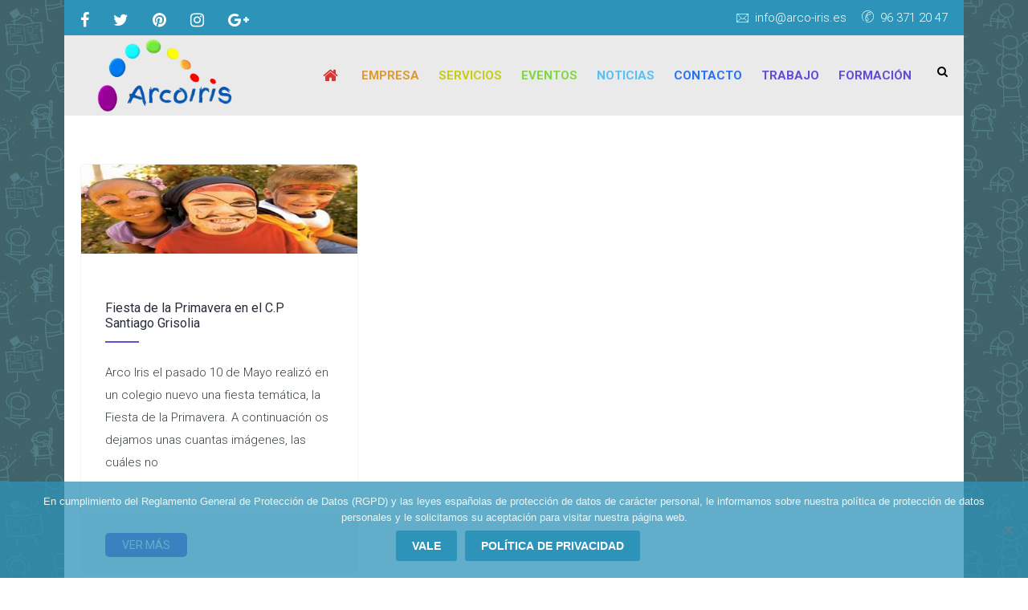

--- FILE ---
content_type: text/css
request_url: https://www.arco-iris.es/wp-content/themes/kids-world/css/layout.css?ver=1.0
body_size: 15308
content:
@charset "utf-8";

/* CSS Document */


/* Table of Content
==================================================
	1.0 - Transition
	2.0 - Logo
	3.0 - Top Bar
	4.0 - Header
	5.0 - Default Color
	6.0 - Sticky Header
	7.0 - Simple Drop Down Menu
	8.0 - Mega Menu
	9.0 - Mobile Menu
	10.0 - Slider
	11.0 - Title & Breadcrumb
	12.0 - Footer
	13.0 - Side Navigation
	14.0 - Style Picker
	15.0 - Loader
	16.0 - Totop
	17.0 - Default Color
	18.0 - Skin Colors */


/*--------------------------------------------------------------
	1.0 - Transition
	--------------------------------------------------------------*/

.menu-icons-wrapper.rounded-icons .search a span,
.menu-icons-wrapper.rounded-icons .cart a span,
.menu-icons-wrapper .search a span,
.menu-icons-wrapper .cart a span,
#main-menu ul li.menu-item-simple-parent ul li a .fa,
.megamenu-child-container ul.sub-menu>li>ul li a .fa,
#main-menu .megamenu-child-container>ul.sub-menu>li>a .menu-item-description,
#main-menu ul li.menu-item-simple-parent ul li span.nolink-menu.fa,
.megamenu-child-container ul.sub-menu>li>ul li span.nolink-menu .fa,
#main-menu .megamenu-child-container>ul.sub-menu>li>span.nolink-menu .menu-item-description {
    -webkit-transition: all 0.3s linear;
    -moz-transition: all 0.3s linear;
    -o-transition: all 0.3s linear;
    -ms-transition: all 0.3s linear;
    transition: all 0.3s linear;
}


/*--------------------------------------------------------------
	2.0 - Logo
	--------------------------------------------------------------*/

#logo {
    display: flex;
    align-items: center;
    flex-grow: 1;
}

#logo a {
    display: block;
    overflow: hidden;
    float: left;
    padding: 0px;
    margin: 0px;
    height: 35px;
}

#logo a img {
    display: block;
    height: inherit;
    overflow: hidden;
}

#logo a .retina_logo {
    display: none;
}


/*----*****---- << 2.1. Darkbg Logo >> ----*****----*/

#logo a .darkbg_logo,
.dt-sc-dark-bg #logo a .normal_logo {
    display: none;
}

.dt-sc-dark-bg #logo a .darkbg_logo {
    display: block;
}

.is-sticky #logo a {
    height: 30px;
}

.is-sticky #logo a img {
    max-height: 100%;
    width: auto;
    height: auto;
    max-width: 100%;
}


/*----*****---- << 2.2. Logo Title >> ----*****----*/

#logo .logo-title {
    margin-top: 16px;
}

#logo .logo-title>h1 {
    line-height: normal;
    margin-bottom: 0;
    font-weight: bold;
}

#logo .logo-title h2 {
    font-size: 20px;
    display: block;
    clear: both;
}

#logo .logo-title>h1 a {
    height: auto;
    line-height: normal;
    width: auto;
    padding: 0;
}

.left-header #logo .logo-title {
    padding: 0 20px;
}


/*----*****---- << 2.3. Split Logo >> ----*****----*/

.split-header #logo {
    position: absolute;
    left: 0px;
    right: 0px;
    top: 0px;
    bottom: 0px;
    margin: auto;
    width: 18%;
    text-align: center;
    z-index: 9999;
}

.split-header #logo a {
    max-width: 100%;
    float: none;
    margin: 0 auto;
}

.split-header #logo a img {
    max-width: 100%;
    max-height: 100%;
    margin: 0 auto;
}


/*----*****---- << 2.4. Header Align Center >> ----*****----*/

.home #header-wrapper {
    margin-bottom: 50px;
}

.header-align-center #logo {
    width: 29.8%;
    text-align: center;
    display: inline-block;
}

.header-align-center .main-header #logo a {
    padding-top: 25px;
    height: auto;
    float: none;
    padding-bottom: 20px;
}

.header-align-center .main-header #logo a img {
    margin: 0 auto;
}


/*----*****---- << 2.5. Header Align Left >> ----*****----*/

.header-align-left .main-header #logo a img,
.header-align-center .main-header #logo a img,
.overlay-header #logo a img {
    width: 50%;
}

.header-align-left #logo {
    display: inline-block;
    width: 24.7%;
    padding-top: 24px;
    padding-bottom: 20px;
}

.header-align-left #logo a {
    height: auto;
}


/*----*****---- << 2.6. Left Header >> ----*****----*/

.left-header #header-wrapper #logo a {
    display: inline-block;
    float: none;
    width: 100%;
}

.left-header #header-wrapper #logo a img {
    margin: 0 auto;
}

.left-header #logo {
    margin: 35px 0px;
    text-align: center;
    width: 100%;
    clear: both;
}

.left-header.left-header-boxed #logo {
    padding: 40px 0 20px;
    margin: 0px;
    text-align: center;
}


/*----*****---- << 2.7. Overlay Header >> ----*****----*/

.overlay-header #logo a {
    padding: 20px 0px;
    height: auto;
}


/*--------------------------------------------------------------
	3.0 - Top Bar
	--------------------------------------------------------------*/

.top-bar {
    float: left;
    clear: both;
    margin: 0px;
    padding: 0px;
    width: 100%;
    max-height: 44px;
    line-height: 44px;
    position: relative;
    z-index: 9999;
}

.top-bar-left {
    width: 49%;
    float: left;
}

.top-bar-right {
    width: 49%;
    float: right;
    text-align: right;
}

.top-bar .dt-sc-vertical-small-separator {
    position: relative;
    top: 2px;
}

.top-bar-right .dt-sc-vertical-small-separator {
    margin: 0px 15px;
}

.top-bar .language {
    float: left;
    margin: 0px;
    padding: 0px 20px 0px 0px;
    position: relative;
}

.top-bar .language img {
    margin: 0px 10px 0px 0px;
    vertical-align: middle;
    position: relative;
    top: -1px;
}

.top-bar .language:before {
    content: "\f107";
    position: absolute;
    font-family: FontAwesome;
    font-size: 14px;
    right: 0px;
    top: 0px;
    bottom: 0px;
    margin: auto;
}

.text-with-icon {
    display: inline-block;
    margin-left: 15px;
}

.text-with-icon:only-child {
    margin-left: 0;
}

.text-with-icon .icon,
.text-with-icon .fa {
    display: inline-block;
    font-size: 17px;
    font-weight: bold;
    margin: 0px 5px 0px 0px;
    position: relative;
    top: 1px;
}

.top-bar .dt-sc-sociable {
    margin: 0px;
    padding: 0px;
}

.top-bar .dt-sc-sociable li {
    display: inline-block;
    margin: 0px;
    padding: 0px;
}

.top-bar .dt-sc-sociable li a {
    padding: 0px 15px;
    width: auto;
    height: auto;
    line-height: 50px;
    font-size: 20px;
}

.top-bar .dt-sc-button {
    margin-top: 5px;
    letter-spacing: 1px;
    font-weight: bold;
}

.top-bar .text-with-icon .icomoon.icon-Envelope {
    position: relative;
    top: 2px;
}


/*--------------------------------------------------------------
	4.0 - Header
	--------------------------------------------------------------*/

#header-wrapper {
    float: left;
    width: 100%;
    margin: 0px;
    padding: 0px;
}

#header {
    width: 100%;
    margin: 0px;
    padding: 0px;
    float: left;
    position: relative;
}

.header-with-topbar .main-header-wrapper,
.header-with-topbar.header-on-slider .main-header-wrapper {
    top: 50px;
}

.main-header-wrapper {
    position: absolute;
    left: 0;
    top: 0;
    width: 100%;
}

.main-header {
    display: flex;
    float: left;
    width: 100%;
    padding: 0px;
    margin: 0px;
    position: relative;
}

.standard-header .main-header-wrapper {
    position: inherit;
    top: 0px;
    float: left;
    clear: both;
    width: 100%;
}

.layout-boxed.standard-header .main-header-wrapper {
    width: 1250px;
}

.layout-boxed.left-header .main-header-wrapper {
    width: 100%;
}

.header-on-slider.boxed-header .main-header-wrapper {
    top: 50px;
}

.boxed-header .main-header {
    padding: 0px 30px;
}


/*----*****---- << 4.1. Split Header >> ----*****----*/

.split-header #main-menu .menu-left,
.split-header #main-menu .menu-right {
    width: 40%;
}

.split-header #main-menu .menu-right {
    float: right;
}

.split-header .menu-wrapper,
.split-header #main-menu {
    width: 100%;
    margin: 0px;
}

.split-header #main-menu ul.menu>li>a,
.split-header #main-menu ul.menu>li>span.nolink-menu {
    padding: 0px 21px;
}

.split-header .is-sticky .menu-active-with-double-border #main-menu ul.menu>li>a,
.split-header .is-sticky .menu-active-with-double-border #main-menu ul.menu>li>span.nolink-menu {
    line-height: 66px;
}

.split-header #main-menu ul.menu {
    text-align: left;
    line-height: 0px;
}

.split-header #main-menu ul.menu li {
    line-height: 24px;
}

.split-header #main-menu ul.menu.menu-right {
    text-align: right;
}

.split-header #main-menu ul.menu>li {
    float: none;
    display: inline-block;
    text-align: center;
}

.split-header.transparent-header #main-menu ul.menu>li>a,
.split-header.transparent-header #main-menu ul.menu>li>span.nolink-menu {
    padding: 0px;
}

.split-header.transparent-header #main-menu ul.menu>li {
    padding: 0px 20px;
}

.transparent-header .main-header,
.transparent-header .main-header-wrapper,
.left-header.transparent-header .main-header,
.left-header.transparent-header .main-header-wrapper {
    background: none;
}


/*----*****---- << 4.2. Two Color Header >> ----*****----*/

.two-color-header .main-header-wrapper:before {
    content: "";
    position: absolute;
    top: 0px;
    left: -5%;
    width: 39.5%;
    height: 100%;
    -webkit-transform: skewX(-30deg);
    transform: skewX(-30deg);
}

.two-color-header .main-header-wrapper:after {
    content: "";
    position: absolute;
    top: 0px;
    right: -5%;
    width: 70%;
    height: 100%;
    -webkit-transform: skewX(-30deg);
    transform: skewX(-30deg);
}

.two-color-header .menu-wrapper {
    position: relative;
    z-index: 1;
}

.two-color-header .dt-sc-dark-bg .main-header-wrapper {
    background: none;
}

.fullwidth-menu-header .menu-wrapper {
    width: 100%;
    clear: both;
    text-align: center;
    border-top: 1px solid;
    border-bottom: 1px solid;
    margin-left: 0px;
    float: left;
}

.fullwidth-menu-header .dt-sc-dark-bg .menu-wrapper {
    border-bottom-color: rgba(255, 255, 255, 0.3);
    border-top-color: rgba(255, 255, 255, 0.3);
}


/*----*****---- << 4.3. Header Align Center >> ----*****----*/

.header-align-center.fullwidth-menu-header #main-menu,
.header-align-center #main-menu ul.menu {
    text-align: center;
    display: inline-block;
    float: none;
}

.header-align-center.fullwidth-menu-header #main-menu ul.menu>li,
.header-align-center #main-menu ul.menu>li>a,
.header-align-center #main-menu ul.menu>li>span.nolink-menu {
    float: none;
    display: inline-block;
}

.header-align-center.fullwidth-menu-header #main-menu ul.menu>li>a,
.header-align-center.fullwidth-menu-header #main-menu ul.menu>li>span.nolink-menu {
    line-height: 70px;
}

.header-align-center.fullwidth-menu-header .menu-icons-wrapper {
    height: auto;
    display: inline-block;
    float: none;
    padding: 0;
}

.header-align-center.fullwidth-menu-header .menu-icons-wrapper .search,
.header-align-center.fullwidth-menu-header .menu-icons-wrapper .cart {
    float: none;
    display: inline-block;
}

.header-align-center.fullwidth-menu-header .menu-icons-wrapper .search a,
.header-align-center.fullwidth-menu-header .menu-icons-wrapper .cart a {
    line-height: 50px;
}

.header-align-center .header-left,
.header-align-center .header-right,
.header-align-left .header-right {
    padding-top: 20px;
    padding-bottom: 20px;
}

.header-align-center .header-left:empty,
.header-align-center .header-right:empty,
.header-align-left .header-right:empty {
    display: none;
}

.header-align-left.fullwidth-menu-header .dt-sc-dark-bg .is-sticky .menu-wrapper,
.header-align-center.fullwidth-menu-header .dt-sc-dark-bg .is-sticky .menu-wrapper,
.header-align-left.fullwidth-menu-header.semi-transparent-header .dt-sc-dark-bg .is-sticky .menu-wrapper {
    background: rgba(0, 0, 0, 0.9);
}

.header-align-center .header-left,
.header-right {
    width: 35%;
}

.header-align-center .main-header {
    display: block;
}

.header-align-center .header-left {
    float: left;
}

.header-align-center .header-right {
    float: right;
    text-align: right;
}

.header-align-left .header-right {
    width: 75%;
    float: right;
    text-align: right;
}

.header-align-left.fullwidth-menu-header .menu-wrapper {
    border-bottom: none;
}

.header-ad {
    width: 100%;
    line-height: 150px;
}

.header-ad img {
    max-width: 100%;
    vertical-align: middle;
}


/*----*****---- << 4.4. Header Search Form >> ----*****----*/

.main-header #searchform {
    border: 1px solid;
    padding: 13px 15px;
    max-width: 250px;
    position: relative;
    margin: 0px;
}

.main-header #searchform:before {
    content: "\f002";
    position: absolute;
    font-family: FontAwesome;
    font-size: 14px;
    right: 15px;
    top: -6px;
    bottom: 0px;
    margin: auto;
    height: 22px;
}

.main-header #searchform input[type="text"] {
    border: none;
    background: none;
    padding: 0px;
    text-transform: uppercase;
    font-size: 12px;
    width: 220px;
    -webkit-appearance: none;
}

.main-header #searchform label span {
    display: none;
}

.main-header #searchform input[type="submit"] {
    width: 45px;
    height: 42px;
    margin: 0px;
    padding: 0px;
    position: absolute;
    right: 0px;
    top: 0px;
    z-index: 1;
    cursor: pointer;
    background: none;
    text-indent: -9999px;
}


/*----*****---- << 4.5. Menu Icons Wrapper >> ----*****----*/

.menu-icons-wrapper {
    float: right;
    margin: 0px 0px 0px 10px;
    padding: 10px 0px;
    height: 70px;
}

.menu-icons-wrapper .search,
.menu-icons-wrapper .cart {
    float: left;
    margin: 0px 10px;
}

.menu-icons-wrapper.rounded-icons .search,
.menu-icons-wrapper.rounded-icons .cart {
    margin: 0px 5px;
}

.menu-icons-wrapper div:last-child {
    margin-right: 0px;
}

.menu-icons-wrapper .search a,
.menu-icons-wrapper .cart a {
    font-size: 14px;
}

.menu-icons-wrapper .search a span,
.menu-icons-wrapper .cart a span {
    line-height: 70px;
}

.menu-icons-wrapper.rounded-icons .search a span,
.menu-icons-wrapper.rounded-icons .cart a span {
    width: 38px;
    height: 38px;
    border-radius: 50%;
    line-height: 40px;
    text-align: center;
}

.menu-icons-wrapper .search {
    position: relative;
}

.menu-icons-wrapper .top-menu-search-container {
    display: none;
    position: absolute;
    right: -10px;
    bottom: -55px;
    z-index: 9;
}

.menu-icons-wrapper .top-menu-search-container.show-top-menu-search {
    display: block;
}

.menu-icons-wrapper .top-menu-search-container .search-form label span {
    display: none;
}

.menu-icons-wrapper .top-menu-search-container .search-form input[type="submit"] {
    text-indent: -9999px;
}

.menu-icons-wrapper .top-menu-search-container .search-form input[type="search"] {
    padding-right: 30px;
    text-transform: none;
}

.menu-icons-wrapper .cart sup {
    width: 15px;
    height: 15px;
    line-height: 15px;
    text-align: center;
    font-size: 9px;
    font-weight: bold;
    color: #ffffff;
    border-radius: 50%;
    position: relative;
    top: -8px;
    left: -9px;
    display: inline-block;
}

.cart-info {
    padding: 14px 20px 14px 57px;
    width: auto;
    display: inline-block;
    position: relative;
    margin: 28px 0px 0px;
}

.cart-info p {
    margin: 0px;
}

.cart-info:before {
    content: "\e66c";
    position: absolute;
    font-family: "Stroke-Gap-Icons";
    font-size: 20px;
    left: 15px;
    top: 18px;
}

.cart-icon span {
    font-size: 12px;
    line-height: 20px;
    display: inline-block;
    width: 20px;
    height: 20px;
    border-radius: 50%;
    text-align: center;
    position: absolute;
    left: 28px;
    top: 9px;
}

.cart-total {
    font-size: 14px;
    display: inline-block;
    margin: 0px 0px 0px 20px;
    letter-spacing: 0.5px;
}

.main-header .menu-icons-wrapper #searchform {
    margin: 0px;
}

#searchform .dt-search-icon {
    display: none;
}

.live-chat {
    float: right;
    margin: 32px 0px 0px 10px;
}

.live-chat a {
    font-size: 10px;
    font-weight: 800;
    padding: 10px 15px 9px;
    text-transform: uppercase;
    border-radius: 5px;
}

.live-chat a span {
    font-size: 14px;
    display: inline-block;
    margin: 0px 5px 0px 0px;
}


/*----*****---- << 4.6. Menu Active Style >> ----*****----*/

.menu-wrapper {
    float: right;
    margin: 0px 0px 0px 20px;
}

#main-menu,
#main-menu ul.menu {
    float: left;
    margin: 0px;
    padding: 0px;
}

#main-menu ul.menu li {
    float: left;
    display: inline;
    margin: 0px;
    padding: 0px;
}

#main-menu>ul.menu>li>a,
#main-menu>ul.menu>li>span.nolink-menu {
    float: left;
    padding: 0px 22px;
    line-height: 100px;
    font-weight: 600;
    font-size: 15px;
    letter-spacing: 0px;
    text-transform: uppercase;
}

.menu-active-highlight-grey #main-menu ul.menu>li {
    padding: 0px 20px;
}

.menu-active-highlight-grey #main-menu ul.menu>li>a,
.menu-active-highlight-grey #main-menu ul.menu>li>span.nolink-menu {
    padding: 0px;
    position: relative;
}

.menu-active-highlight-grey #main-menu ul.menu>li>a:before,
.menu-active-highlight-grey #main-menu ul.menu>li>span.nolink-menu:before {
    content: "";
    position: absolute;
    height: 2px;
    width: 100%;
    left: 0px;
    bottom: 0px;
}

.left-header .menu-active-highlight-grey #main-menu ul.menu>li {
    padding: 0;
}

.left-header #main-menu,
.left-header #main-menu ul.menu {
    width: 100%;
}

.left-header .menu-with-slanting-splitter #main-menu ul.menu>li:before {
    content: none;
}

.left-header #main-menu ul.menu>li>.megamenu-child-container {
    overflow-y: scroll;
    height: 400px;
}

.left-header .top-bar {
    float: left;
    clear: both;
    padding: 0px;
    text-align: center;
    width: 100vw;
    position: relative;
    height: auto;
    left: 0;
}

.left-header #header-wrapper .top-bar .container {
    width: 1170px;
}

.left-header .vc_row.vc_row-no-padding {
    left: 0px !important;
    margin: 0 auto;
    width: 100% !important;
}

.left-header .menu-active-with-icon.menu-active-highlight #main-menu>ul.menu>li>a:before,
.left-header .menu-active-with-icon.menu-active-highlight #main-menu>ul.menu>li>a:after {
    content: none;
}

.left-header .menu-active-highlight-with-arrow #main-menu>ul.menu>li.current_page_item>a:before,
.left-header .menu-active-highlight-with-arrow #main-menu>ul.menu>li.current_page_ancestor>a:before,
.left-header .menu-active-highlight-with-arrow #main-menu>ul.menu>li.current-menu-item>a:before,
.left-header .menu-active-highlight-with-arrow #main-menu>ul.menu>li.current-menu-ancestor>a:before {
    top: 0;
    bottom: 0;
    margin: auto;
    transform: rotate(-90deg);
    right: -26px;
    -webkit-transform: rotate(-90deg);
    -ms-transform: rotate(-90deg);
    left: auto;
}

.menu-active-with-double-border #main-menu ul.menu>li>a,
.menu-active-with-double-border #main-menu ul.menu>li>span.nolink-menu {
    border-bottom: 4px double transparent;
}

.left-header .menu-active-with-double-border #main-menu ul.menu>li>a,
.left-header .menu-active-with-double-border #main-menu ul.menu>li>span.nolink-menu {
    border-bottom-color: transparent;
}

.left-header .menu-active-with-double-border #main-menu>ul.menu>li.current-menu-item>a,
.left-header .menu-active-with-double-border #main-menu>ul.menu>li.current-menu-item>span.nolink-menu {
    border-top-color: rgba(0, 0, 0, 0.09);
}

.split-header.transparent-header .menu-active-with-icon #main-menu>ul.menu>li.current_page_item>a:before,
.split-header.transparent-header .menu-active-with-icon #main-menu>ul.menu>li.current_page_ancestor>a:before,
.split-header.transparent-header .menu-active-with-icon #main-menu>ul.menu>li.current-menu-item>a:before,
.split-header.transparent-header .menu-active-with-icon #main-menu>ul.menu>li.current-menu-ancestor>a:before {
    bottom: -2px;
}

.split-header.transparent-header .menu-active-with-icon #main-menu>ul.menu>li.current_page_item>a:after,
.split-header.transparent-header .menu-active-with-icon #main-menu>ul.menu>li.current_page_ancestor>a:after,
.split-header.transparent-header .menu-active-with-icon #main-menu>ul.menu>li.current-menu-item>a:after,
.split-header.transparent-header .menu-active-with-icon #main-menu>ul.menu>li.current-menu-ancestor>a:after {
    bottom: -8px;
}

.menu-active-with-icon #main-menu>ul.menu>li.current_page_item>a,
.menu-active-with-icon #main-menu>ul.menu>li.current_page_ancestor>a,
.menu-active-with-icon #main-menu>ul.menu>li.current-menu-item>a,
.menu-active-with-icon #main-menu>ul.menu>li.current-menu-ancestor>a {
    position: relative;
}

.menu-active-with-icon #main-menu>ul.menu>li.current_page_item>a:before,
.menu-active-with-icon #main-menu>ul.menu>li.current_page_ancestor>a:before,
.menu-active-with-icon #main-menu>ul.menu>li.current-menu-item>a:before,
.menu-active-with-icon #main-menu>ul.menu>li.current-menu-ancestor>a:before,
.menu-active-with-icon #main-menu>ul.menu>li.current_page_item>a:after,
.menu-active-with-icon #main-menu>ul.menu>li.current_page_ancestor>a:after,
.menu-active-with-icon #main-menu>ul.menu>li.current-menu-item>a:after,
.menu-active-with-icon #main-menu>ul.menu>li.current-menu-ancestor>a:after {
    content: "";
    position: absolute;
    left: 0px;
    right: 0px;
    margin: auto;
}

.menu-active-with-icon #main-menu>ul.menu>li.current_page_item>a:before,
.menu-active-with-icon #main-menu>ul.menu>li.current_page_ancestor>a:before,
.menu-active-with-icon #main-menu>ul.menu>li.current-menu-item>a:before,
.menu-active-with-icon #main-menu>ul.menu>li.current-menu-ancestor>a:before {
    bottom: 20px;
    width: 13px;
    height: 1px;
}

.menu-active-with-icon #main-menu>ul.menu>li.current_page_item>a:after,
.menu-active-with-icon #main-menu>ul.menu>li.current_page_ancestor>a:after,
.menu-active-with-icon #main-menu>ul.menu>li.current-menu-item>a:after,
.menu-active-with-icon #main-menu>ul.menu>li.current-menu-ancestor>a:after {
    bottom: 14px;
    height: 13px;
    width: 1px;
}

.menu-active-with-icon #main-menu>ul.menu>li.current_page_item>a,
.menu-active-with-icon #main-menu>ul.menu>li.current_page_ancestor>a,
.menu-active-with-icon #main-menu>ul.menu>li.current-menu-item>a,
.menu-active-with-icon #main-menu>ul.menu>li.current-menu-ancestor>a {
    border: none;
}

.menu-active-border-with-arrow #main-menu>ul.menu>li.current_page_item>a,
.menu-active-border-with-arrow #main-menu>ul.menu>li.current_page_ancestor>a,
.menu-active-border-with-arrow #main-menu>ul.menu>li.current-menu-item>a,
.menu-active-border-with-arrow #main-menu>ul.menu>li.current-menu-ancestor>a {
    position: relative;
}

.menu-active-border-with-arrow #main-menu>ul.menu>li.current_page_item>a:before,
.menu-active-border-with-arrow #main-menu>ul.menu>li.current_page_ancestor>a:before,
.menu-active-border-with-arrow #main-menu>ul.menu>li.current-menu-item>a:before,
.menu-active-border-with-arrow #main-menu>ul.menu>li.current-menu-ancestor>a:before,
.menu-active-border-with-arrow #main-menu>ul.menu>li.current_page_item>a:after,
.menu-active-border-with-arrow #main-menu>ul.menu>li.current_page_ancestor>a:after,
.menu-active-border-with-arrow #main-menu>ul.menu>li.current-menu-item>a:after,
.menu-active-border-with-arrow #main-menu>ul.menu>li.current-menu-ancestor>a:after {
    content: "";
    position: absolute;
    left: 0px;
    bottom: 0px;
    width: 100%;
    margin: auto;
}

.menu-active-border-with-arrow #main-menu>ul.menu>li.current_page_item>a:before,
.menu-active-border-with-arrow #main-menu>ul.menu>li.current_page_ancestor>a:before,
.menu-active-border-with-arrow #main-menu>ul.menu>li.current-menu-item>a:before,
.menu-active-border-with-arrow #main-menu>ul.menu>li.current-menu-ancestor>a:before {
    border-left: 3px solid transparent;
    border-right: 3px solid transparent;
    border-bottom: 3px solid;
    right: 0px;
    width: 0px;
    bottom: 2px;
}

.menu-active-border-with-arrow #main-menu>ul.menu>li.current_page_item>a:after,
.menu-active-border-with-arrow #main-menu>ul.menu>li.current_page_ancestor>a:after,
.menu-active-border-with-arrow #main-menu>ul.menu>li.current-menu-item>a:after,
.menu-active-border-with-arrow #main-menu>ul.menu>li.current-menu-ancestor>a:after {
    height: 2px;
}

.menu-active-with-two-border #main-menu>ul.menu>li.current_page_item>a,
.menu-active-with-two-border #main-menu>ul.menu>li.current_page_ancestor>a,
.menu-active-with-two-border #main-menu>ul.menu>li.current-menu-item>a,
.menu-active-with-two-border #main-menu>ul.menu>li.current-menu-ancestor>a {
    position: relative;
}

.menu-active-with-two-border #main-menu>ul.menu>li.current_page_item>a:before,
.menu-active-with-two-border #main-menu>ul.menu>li.current_page_ancestor>a:before,
.menu-active-with-two-border #main-menu>ul.menu>li.current-menu-item>a:before,
.menu-active-with-two-border #main-menu>ul.menu>li.current-menu-ancestor>a:before,
.menu-active-with-two-border #main-menu>ul.menu>li.current_page_item>a:after,
.menu-active-with-two-border #main-menu>ul.menu>li.current_page_ancestor>a:after,
.menu-active-with-two-border #main-menu>ul.menu>li.current-menu-item>a:after,
.menu-active-with-two-border #main-menu>ul.menu>li.current-menu-ancestor>a:after {
    content: "";
    position: absolute;
    left: 0px;
    width: 100%;
    height: 2px;
}

.menu-active-with-two-border #main-menu>ul.menu>li.current_page_item>a:before,
.menu-active-with-two-border #main-menu>ul.menu>li.current_page_ancestor>a:before,
.menu-active-with-two-border #main-menu>ul.menu>li.current-menu-item>a:before,
.menu-active-with-two-border #main-menu>ul.menu>li.current-menu-ancestor>a:before {
    top: 0px;
}

.menu-active-with-two-border #main-menu>ul.menu>li.current_page_item>a:after,
.menu-active-with-two-border #main-menu>ul.menu>li.current_page_ancestor>a:after,
.menu-active-with-two-border #main-menu>ul.menu>li.current-menu-item>a:after,
.menu-active-with-two-border #main-menu>ul.menu>li.current-menu-ancestor>a:after {
    bottom: 0px;
}

.menu-active-highlight-with-arrow #main-menu>ul.menu>li.current_page_item>a,
.menu-active-highlight-with-arrow #main-menu>ul.menu>li.current_page_ancestor>a,
.menu-active-highlight-with-arrow #main-menu>ul.menu>li.current-menu-item>a,
.menu-active-highlight-with-arrow #main-menu>ul.menu>li.current-menu-ancestor>a {
    position: relative;
}

.menu-active-highlight-with-arrow #main-menu>ul.menu>li.current_page_item>a:before,
.menu-active-highlight-with-arrow #main-menu>ul.menu>li.current_page_ancestor>a:before,
.menu-active-highlight-with-arrow #main-menu>ul.menu>li.current-menu-item>a:before,
.menu-active-highlight-with-arrow #main-menu>ul.menu>li.current-menu-ancestor>a:before {
    content: "";
    position: absolute;
    width: 0px;
    height: 0px;
    left: 0px;
    bottom: -9px;
    border-top: 12px solid;
    border-left: 20px solid transparent;
    border-right: 20px solid transparent;
    margin: 0 auto;
    right: 0;
}

.menu-with-small-splitter #main-menu ul.menu>li {
    position: relative;
}

.menu-with-small-splitter #main-menu ul.menu>li:before {
    content: "";
    position: absolute;
    top: 0px;
    bottom: 0px;
    right: 0px;
    margin: auto;
    height: 20px;
    width: 1px;
}

.menu-with-small-splitter #main-menu ul.menu>li:last-child:before {
    background: none;
}

.menu-with-slanting-splitter #main-menu ul.menu>li {
    position: relative;
}

.menu-with-slanting-splitter #main-menu ul.menu>li:before {
    content: "";
    position: absolute;
    top: 3px;
    bottom: 0px;
    right: -6px;
    margin: auto;
    height: 25px;
    width: 1px;
    -webkit-transform: rotate(30deg);
    -moz-transform-origin: 0 0;
    -moz-transform: rotate(30deg);
    -ms-transform-origin: 0 0;
    -ms-transform: rotate(30deg);
    transform-origin: 0 0;
    transform: rotate(30deg);
}

.menu-with-slanting-splitter #main-menu ul.menu>li:last-child:before,
.dt-sc-dark-bg .menu-with-slanting-splitter #main-menu ul.menu>li:last-child:before {
    background: none;
}

.overlay-header .menu-with-slanting-splitter #main-menu ul.menu>li:before {
    bottom: 27px;
    top: auto;
    height: 1px;
    width: 25px;
    right: 0;
    left: 0;
    transform: none;
}


/*----*****---- << 4.7 - Left Header >> ----*****----*/

html {
    height: 100%;
}

.left-header #header-wrapper .main-header {
    display: inline-block;
}

.left-header #header-wrapper .main-header-wrapper,
.left-header #header-wrapper .main-header {
    height: 100%;
}

.left-header #header-wrapper {
    width: 260px;
    height: 100%;
    position: fixed;
    left: 0px;
    top: 0px;
    z-index: 9999;
}

.left-header #header {
    height: 100%;
}

.left-header .main-header-wrapper {
    position: inherit;
}

.left-header .menu-wrapper {
    width: 100%;
    clear: both;
    margin: 0;
}

.left-header #header-wrapper .container {
    width: 100%;
    height: 100%;
}

.left-header #main-menu ul.menu li,
.left-header #main-menu ul.menu li a {
    width: 100%;
}

.left-header #main-menu>ul.menu>li>a {
    font-size: 16px;
    font-weight: bold;
    line-height: normal;
    padding: 16px 25px 15px;
    border-top: 1px solid;
}

.left-header #main-menu>ul.menu>li:last-child>a {
    border-bottom: 1px solid;
}

.left-header-footer {
    clear: both;
    width: 100%;
    position: absolute;
    bottom: 0px;
    text-align: center;
    padding: 30px 20px;
}

.left-header-footer:empty {
    display: none;
}

.left-header-footer h5 {
    text-transform: uppercase;
}

.left-header-footer .dt-sc-sociable {
    width: 100%;
    text-align: center;
}

.left-header-footer .dt-sc-sociable li,
.left-header-footer .dt-sc-sociable li a {
    display: inline-block;
    float: none;
}

.left-header-footer .dt-sc-sociable li {
    margin: 0 5px 5px;
}

.left-header-footer .dt-sc-sociable.filled li a {
    width: 32px;
    height: 32px;
    line-height: 32px;
}

.left-header-footer p {
    font-size: 13px;
    line-height: 24px;
    margin: 20px 0px 0px;
    display: inline-block;
}

.left-header {
    overflow-x: hidden;
}

.left-header #main {
    padding-left: 260px;
}

.left-header.layout-boxed #main {
    padding-left: 0;
}

.left-header .menu-icons-wrapper {
    display: none;
}

.left-header #main-menu ul.menu>li>.megamenu-child-container {
    left: 260px;
    top: 0px;
}

.left-header .main-header-wrapper #main-menu ul li.menu-item-simple-parent ul {
    left: 100%;
    top: 0px;
}

.left-header .section-wrapper.vc_row[data-vc-full-width-init] {
    padding-left: 260px;
}

.left-header.left-header-boxed .section-wrapper.vc_row[data-vc-full-width-init] {
    padding-left: 0px;
}

.left-header.left-header-creative .section-wrapper.vc_row[data-vc-full-width-init] {
    padding-left: 0px;
}


/*----*****---- << 4.8 - Left Header Creative >> ----*****----*/

.left-header.left-header-creative #main {
    padding-left: 0px;
}

.left-header.left-header-creative #toggle-sidebar {
    display: block !important;
}

.left-header #toggle-sidebar {
    cursor: pointer;
    width: 45px;
    height: 45px;
    position: fixed;
    left: 20px;
    top: 20px;
    z-index: 3000;
}

.left-header #toggle-sidebar:before {
    content: "";
    position: absolute;
    width: 26px;
    height: 14px;
    border-top: 2px solid #ffffff;
    border-bottom: 2px solid #ffffff;
    left: 0px;
    right: 0px;
    top: 0px;
    bottom: 0px;
    margin: auto;
}

.left-header #toggle-sidebar:after {
    content: "";
    position: absolute;
    width: 26px;
    height: 2px;
    background: #ffffff;
    left: 0px;
    right: 0px;
    top: 0px;
    bottom: 0px;
    margin: auto;
}

.left-header #toggle-sidebar.close-icon {
    display: none;
}


/*----*****---- << 4.9 Left Header Boxed >> ----*****----*/

.left-header.left-header-boxed #main {
    padding-left: 0px;
}

.left-header.left-header-boxed #header-wrapper {
    left: 40px;
    top: 40px;
    bottom: 40px;
    height: auto;
}

.left-header.left-header-boxed #main-menu>ul.menu>li>a {
    text-align: center;
}


/*----*****---- << 4.10 - Overlay Menu >> ----*****----*/

.overlay-header .overlay nav {
    text-align: center;
    position: relative;
    top: 50%;
    font-size: 54px;
    -webkit-transform: translateY(-50%);
    transform: translateY(-50%);
    width: 100%;
}

.overlay-header .overlay ul {
    list-style: none;
    padding: 0;
    margin: 0 auto;
    display: inline-block;
    height: 100%;
    position: relative;
    float: none;
}

.overlay-header .overlay ul li {
    display: block;
    height: 16.6666667%;
    height: calc(100% / 6);
    min-height: 54px;
}

.overlay-header .dt-sc-dark-bg .main-header-wrapper {
    background: none;
}

.overlay-hugeinc {
    opacity: 0;
    visibility: hidden;
    -webkit-transition: opacity 0.5s, visibility 0s 0.5s;
    transition: opacity 0.5s, visibility 0s 0.5s;
}

.overlay-hugeinc.open {
    opacity: 1;
    visibility: visible;
    -webkit-transition: opacity 0.5s;
    transition: opacity 0.5s;
}

.overlay-hugeinc nav {
    -webkit-perspective: 1200px;
    perspective: 1200px;
}

.overlay-hugeinc nav ul {
    opacity: 0.4;
    -webkit-transform: translateY(-25%) rotateX(35deg);
    transform: translateY(-25%) rotateX(35deg);
    -webkit-transition: -webkit-transform 0.5s, opacity 0.5s;
    transition: transform 0.5s, opacity 0.5s;
}

.overlay-hugeinc.open nav ul {
    opacity: 1;
    -webkit-transform: rotateX(0deg);
    transform: rotateX(0deg);
}

.overlay-hugeinc.close nav ul {
    -webkit-transform: translateY(25%) rotateX(-35deg);
    transform: translateY(25%) rotateX(-35deg);
}

.overlay-header .sticky-wrapper .main-header-wrapper,
.overlay-header .main-header-wrapper {
    z-index: 99999;
}

.overlay-header #main-header-wrapper.main-header-wrapper {
    background: transparent;
}

.overlay-header .overlay {
    position: fixed;
    width: 100%;
    height: 100%;
    top: 0;
    left: 0;
    z-index: 9999;
}

.overlay-header #trigger-overlay,
.overlay-header .overlay .overlay-close {
    cursor: pointer;
    width: 46px;
    height: 46px;
    position: fixed;
    right: 20px;
    top: 20px;
    font-size: 0px;
    z-index: 9;
}

.overlay-header #trigger-overlay:before {
    content: "";
    position: absolute;
    width: 26px;
    height: 14px;
    border-top: 2px solid #ffffff;
    border-bottom: 2px solid #ffffff;
    left: 0px;
    right: 0px;
    top: 0px;
    bottom: 0px;
    margin: auto;
}

.overlay-header #trigger-overlay:after {
    content: "";
    position: absolute;
    width: 26px;
    height: 2px;
    background: #ffffff;
    left: 0px;
    right: 0px;
    top: 0px;
    bottom: 0px;
    margin: auto;
}

.overlay-header .overlay .overlay-close:before,
.overlay-header .overlay .overlay-close:after {
    content: "";
    position: absolute;
    width: 26px;
    height: 2px;
    background: #ffffff;
    left: 0px;
    right: 0px;
    top: 0px;
    bottom: 0px;
    margin: auto;
    -webkit-transform: rotate(45deg);
    -moz-transform: rotate(45deg);
    -ms-transform: rotate(45deg);
    transform: rotate(45deg);
}

.overlay-header .overlay .overlay-close:after {
    -webkit-transform: rotate(-45deg);
    -moz-transform: rotate(-45deg);
    -ms-transform: rotate(-45deg);
    transform: rotate(-45deg);
}

.overlay-header .dt-sc-dark-bg .overlay .overlay-close {
    background: rgba(0, 0, 0, 0.1);
}

.overlay-header .overlay #main-menu,
.overlay-header .overlay #main-menu ul.menu {
    float: none;
    text-align: center;
}

.overlay-header .overlay #main-menu>ul.menu>li {
    clear: both;
    text-align: center;
    float: none;
    display: block;
    width: 100%;
}

.overlay-header .overlay #main-menu>ul.menu>li>a {
    font-size: 20px;
    line-height: normal;
    float: none;
    display: inline-block;
    padding: 0px;
    top: 50%;
    transform: translateY(-50%);
}

.overlay-header .dt-sc-dark-bg .overlay #main-menu>ul.menu>li>a {
    color: rgba(255, 255, 255, 0.6);
}

.overlay-header .dt-sc-dark-bg .overlay #main-menu>ul.menu>li.current-menu-item>a,
.overlay-header .dt-sc-dark-bg .overlay #main-menu>ul.menu>li.current_page_item>a,
.overlay-header .dt-sc-dark-bg .overlay #main-menu>ul.menu>li>a:hover {
    color: #fff;
}

.overlay-header .dt-sc-dark-bg .overlay #main-menu ul li.menu-item-megamenu-parent:hover>a,
.overlay-header .dt-sc-dark-bg .overlay #main-menu ul>li.menu-item-simple-parent:hover>a {
    color: #ffffff;
}

.overlay-header .menu-active-with-icon #main-menu>ul.menu>li.current_page_item>a:before,
.overlay-header .menu-active-with-icon #main-menu>ul.menu>li.current_page_ancestor>a:before,
.overlay-header .menu-active-with-icon #main-menu>ul.menu>li.current-menu-item>a:before,
.overlay-header .menu-active-with-icon #main-menu>ul.menu>li.current-menu-ancestor>a:before {
    width: auto;
    height: auto;
    position: inherit;
}

.overlay-header .overlay #main-menu>ul>li.current_page_item,
.overlay-header .overlay #main-menu>ul>li.current_page_ancestor,
.overlay-header .overlay #main-menu>ul>li.current-menu-item,
.overlay-header .overlay #main-menu ul>li.current-menu-ancestor,
.overlay-header .overlay #main-menu>ul>li.current_page_item>a,
.overlay-header .overlay #main-menu>ul>li.current_page_ancestor>a,
.overlay-header .overlay #main-menu>ul>li.current-menu-item>a,
.overlay-header .overlay #main-menu ul>li.current-menu-ancestor>a {
    background: none;
    border: none;
}

.overlay-header .overlay {
    background: rgba(255, 255, 255, 0.9)
}

.overlay-header .overlay #main-menu>ul.menu>li>a:before,
.overlay-header .overlay #main-menu>ul.menu>li>a:after {
    display: inline-block;
    opacity: 0;
    -webkit-transition: -webkit-transform 0.3s, opacity 0.2s;
    -moz-transition: -moz-transform 0.3s, opacity 0.2s;
    transition: transform 0.3s, opacity 0.2s;
}

.overlay-header .overlay #main-menu>ul.menu>li>a:before {
    margin-right: 10px;
    content: '[';
    -webkit-transform: translateX(20px);
    -moz-transform: translateX(20px);
    transform: translateX(20px);
    height: auto;
    position: inherit;
    width: auto;
}

.overlay-header .overlay #main-menu>ul.menu>li>a:after {
    margin-left: 10px;
    content: ']';
    -webkit-transform: translateX(-20px);
    -moz-transform: translateX(-20px);
    transform: translateX(-20px);
}

.overlay-header .overlay #main-menu>ul.menu>li>a:hover:before,
.overlay-header .overlay #main-menu>ul.menu>li>a:hover:after {
    opacity: 1;
    -webkit-transform: translateX(0px);
    -moz-transform: translateX(0px);
    transform: translateX(0px);
}


/*--------------------------------------------------------------
	5.0 - Default Color
	--------------------------------------------------------------*/

#main-menu ul.menu>li>a,
#main-menu ul.menu>li>span.no-link-menu {
    color: #000000;
}

.dt-sc-dark-bg #main-menu ul.menu>li>a,
.dt-sc-dark-bg #main-menu ul.menu>li>span.nolink-menu {
    color: #ffffff;
}

.menu-active-highlight #main-menu>ul.menu>li.current_page_item>a,
.menu-active-highlight #main-menu>ul.menu>li.current_page_ancestor>a,
.menu-active-highlight #main-menu>ul.menu>li.current-menu-item>a,
.menu-active-highlight #main-menu>ul.menu>li.current-menu-ancestor>a,
.menu-active-highlight-with-arrow #main-menu>ul.menu>li.current_page_item>a,
.menu-active-highlight-with-arrow #main-menu>ul.menu>li.current_page_ancestor>a,
.menu-active-highlight-with-arrow #main-menu>ul.menu>li.current-menu-item>a,
.menu-active-highlight-with-arrow #main-menu>ul.menu>li.current-menu-ancestor>a,
.left-header .menu-active-highlight #main-menu>ul.menu>li.current_page_item>a,
.left-header .menu-active-highlight #main-menu>ul.menu>li.current_page_ancestor>a,
.left-header .menu-active-highlight #main-menu>ul.menu>li.current-menu-item>a,
.left-header .menu-active-highlight #main-menu>ul.menu>li.current-menu-ancestor>a,
.menu-active-highlight-with-arrow #main-menu>ul.menu>li.current_page_item:hover>a,
.left-header .menu-active-highlight-with-arrow #main-menu>ul.menu>li.current_page_item>a,
.left-header .menu-active-highlight-with-arrow #main-menu>ul.menu>li.current_page_ancestor>a,
.left-header .menu-active-highlight-with-arrow #main-menu>ul.menu>li.current-menu-item>a,
.left-header .menu-active-highlight-with-arrow #main-menu>ul.menu>li.current-menu-ancestor>a {
    color: #ffffff;
}

.menu-active-highlight-grey #main-menu>ul.menu>li.current_page_item,
.menu-active-highlight-grey #main-menu>ul.menu>li.current_page_ancestor,
.menu-active-highlight-grey #main-menu>ul.menu>li.current-menu-item,
.menu-active-highlight-grey #main-menu>ul.menu>li.current-menu-ancestor {
    background: #eeeeee;
}

.menu-active-with-icon #main-menu>ul.menu>li.current_page_item>a:before,
.menu-active-with-icon #main-menu>ul.menu>li.current_page_ancestor>a:before,
.menu-active-with-icon #main-menu>ul.menu>li.current-menu-item>a:before,
.menu-active-with-icon #main-menu>ul.menu>li.current-menu-ancestor>a:before,
.menu-active-with-icon #main-menu>ul.menu>li.current_page_item>a:after,
.menu-active-with-icon #main-menu>ul.menu>li.current_page_ancestor>a:after,
.menu-active-with-icon #main-menu>ul.menu>li.current-menu-item>a:after,
.menu-active-with-icon #main-menu>ul.menu>li.current-menu-ancestor>a:after {
    background: #000000;
}

.menu-active-highlight.menu-active-with-icon #main-menu>ul.menu>li.current_page_item>a:before,
.menu-active-highlight.menu-active-with-icon #main-menu>ul.menu>li.current_page_ancestor>a:before,
.menu-active-highlight.menu-active-with-icon #main-menu>ul.menu>li.current-menu-item>a:before,
.menu-active-highlight.menu-active-with-icon #main-menu>ul.menu>li.current-menu-ancestor>a:before,
.menu-active-highlight.menu-active-with-icon #main-menu>ul.menu>li.current_page_item>a:after,
.menu-active-highlight.menu-active-with-icon #main-menu>ul.menu>li.current_page_ancestor>a:after,
.menu-active-highlight.menu-active-with-icon #main-menu>ul.menu>li.current-menu-item>a:after,
.menu-active-highlight.menu-active-with-icon #main-menu>ul.menu>li.current-menu-ancestor>a:after {
    background: #ffffff;
}

.menu-with-small-splitter #main-menu ul.menu>li:before {
    background: rgba(0, 0, 0, 0.1);
}

.menu-with-slanting-splitter #main-menu ul.menu>li:before {
    background: rgba(0, 0, 0, 0.8);
}

.left-header #main-menu>ul.menu>li>a,
.left-header #main-menu>ul.menu>li:last-child>a {
    border-color: rgba(0, 0, 0, 0.08);
}

.left-header .dt-sc-dark-bg #main-menu>ul.menu>li>a,
.left-header .dt-sc-dark-bg #main-menu>ul.menu>li:last-child>a {
    border-color: rgba(255, 255, 255, 0.2);
}

.dt-sc-dark-bg .menu-with-slanting-splitter #main-menu ul.menu>li:before {
    background: rgba(255, 255, 255, 0.8);
}


/*--------------------------------------------------------------
	6.0 - Sticky Header
	--------------------------------------------------------------*/

.sticky-wrapper {
    width: 100%;
    z-index: 9999;
    float: left;
    position: relative;
}

.sticky-wrapper .main-header-wrapper,
.main-header-wrapper {
    z-index: 9999;
}

.header-align-center.fullwidth-menu-header .is-sticky .menu-wrapper {
    left: 0px;
}

.header-align-left.fullwidth-menu-header .is-sticky .menu-wrapper,
.header-align-center.fullwidth-menu-header .is-sticky .menu-wrapper,
.standard-header .is-sticky .main-header-wrapper,
.header-on-slider .is-sticky .main-header-wrapper,
.fullwidth-header.semi-transparent-header.header-on-slider .is-sticky .main-header-wrapper,
.header-align-left.fullwidth-menu-header.semi-transparent-header .is-sticky .menu-wrapper,
.header-align-left.transparent-header .is-sticky .menu-wrapper,
.transparent-header .is-sticky .main-header-wrapper,
.fullwidth-header.transparent-header .is-sticky .main-header-wrapper {
    background: rgba(255, 255, 255, 0.9);
    border-bottom: 1px solid rgba(0, 0, 0, 0.05);
}

.two-color-header .is-sticky .main-header-wrapper {
    background: none;
    border: none;
}

.header-align-left .main-header {
    display: block;
}

.header-align-left.fullwidth-menu-header .is-sticky .menu-wrapper {
    left: 0px;
}

.header-align-left.fullwidth-menu-header .is-sticky .menu-wrapper {
    border-radius: 0px;
}

.header-align-left.fullwidth-menu-header .is-sticky #main-menu,
.header-align-left.fullwidth-menu-header .is-sticky #main-menu ul.menu {
    text-align: center;
    display: inline-block;
    float: none;
}

.header-align-left.fullwidth-menu-header .is-sticky .menu-icons-wrapper {
    display: inline-block;
    float: none;
    height: 39px;
}

.header-align-left.fullwidth-menu-header .is-sticky .menu-icons-wrapper .search a span,
.header-align-left.fullwidth-menu-header .is-sticky .menu-icons-wrapper .cart a span {
    line-height: 50px;
}

.header-align-left.fullwidth-menu-header .is-sticky #main-menu ul.menu>li,
.header-align-left.fullwidth-menu-header .is-sticky #main-menu ul.menu>li>a,
.header-align-left.fullwidth-menu-header .is-sticky #main-menu ul.menu>li>span.nolink-menu {
    float: none;
    text-align: center;
    display: inline-block;
}

.is-sticky #main-menu>ul.menu>li>a,
.is-sticky #main-menu>ul.menu>li>span.nolink-menu {
    line-height: 70px;
}

.is-sticky .menu-active-with-double-border #main-menu ul.menu>li>a,
.is-sticky .menu-active-with-double-border #main-menu ul.menu>li>span.nolink-menu {
    line-height: 66px;
}

.is-sticky .menu-icons-wrapper {
    height: 50px;
}

.is-sticky .menu-icons-wrapper .search a span,
.is-sticky .menu-icons-wrapper .cart a span {
    line-height: 50px;
}

#main-menu ul.menu>li>a>i,
#main-menu ul.menu>li>span.nolink-menu>i {
    margin-right: 5px;
}

.header-on-slider .sticky-wrapper {
    position: absolute;
}

.fullwidth-menu-header.header-on-slider .sticky-wrapper {
    position: inherit;
}

.header-on-slider .is-sticky .main-header-wrapper {
    height: 70px;
}

#header-wrapper.dt-sc-dark-bg .is-sticky .main-header-wrapper {
    background: rgba(0, 0, 0, 0.9);
    border: none;
}

.two-color-header #header-wrapper.dt-sc-dark-bg .is-sticky .main-header-wrapper {
    background: transparent;
}

.boxed-header .is-sticky .main-header,
.boxed-header.semi-transparent-header .is-sticky .main-header {
    background: none;
}

.is-sticky .menu-active-with-icon #main-menu>ul.menu>li.current_page_item>a:before,
.is-sticky .menu-active-with-icon #main-menu>ul.menu>li.current_page_ancestor>a:before,
.is-sticky .menu-active-with-icon #main-menu>ul.menu>li.current-menu-item>a:before,
.is-sticky .menu-active-with-icon #main-menu>ul.menu>li.current-menu-ancestor>a:before {
    bottom: 10px;
}

.is-sticky .menu-active-with-icon #main-menu>ul.menu>li.current_page_item>a:after,
.is-sticky .menu-active-with-icon #main-menu>ul.menu>li.current_page_ancestor>a:after,
.is-sticky .menu-active-with-icon #main-menu>ul.menu>li.current-menu-item>a:after,
.is-sticky .menu-active-with-icon #main-menu>ul.menu>li.current-menu-ancestor>a:after {
    bottom: 5px;
}

.split-header.transparent-header .is-sticky #main-menu ul.menu>li>a,
.split-header.transparent-header .is-sticky #main-menu ul.menu>li>span.nolink-menu {
    line-height: 66px;
}


/*--------------------------------------------------------------
	7.0 - Simple Drop Down Menu
	--------------------------------------------------------------*/

#main-menu ul.menu>li {
    position: relative;
}

#main-menu ul li.menu-item-simple-parent ul,
#main-menu ul li.menu-item-simple-parent ul li ul,
#main-menu ul li.menu-item-simple-parent ul li ul li ul {
    display: none;
    text-align: left;
    z-index: 9999;
}

#main-menu ul li.menu-item-simple-parent ul {
    width: 260px;
    background: #ffffff;
    padding: 10px 0px 10px;
    position: absolute;
    top: 100%;
    left: 0px;
    float: left;
    margin-top: 0;
}

#main-menu ul li.menu-item-simple-parent ul li {
    display: block;
    padding: 0px 15px;
    position: relative;
    width: 100%;
}

#main-menu ul li.menu-item-simple-parent ul li a,
#main-menu ul li.menu-item-simple-parent ul li span.nolink-menu {
    color: #000000;
    position: relative;
    padding: 10px 0px 10px 10px;
    font-size: 14px;
    line-height: 24px;
    display: block;
}

#main-menu ul li.menu-item-simple-parent ul li:last-child>a {
    border: none;
}

#main-menu ul li.menu-item-simple-parent ul li ul {
    left: 100%;
    top: 0px;
    padding: 5px 0px;
}

#main-menu ul li.menu-item-simple-parent:last-child ul,
#main-menu ul li.menu-item-simple-parent:nth-child(6) ul,
#main-menu ul li.menu-item-simple-parent:nth-child(7) ul {
    right: 0px;
    left: auto;
}

#main-menu ul li.menu-item-simple-parent:last-child ul li ul,
#main-menu ul li.menu-item-simple-parent:nth-child(6) ul li ul,
#main-menu ul li.menu-item-simple-parent:nth-child(7) ul li ul {
    right: 100%;
    left: auto;
}

#main-menu ul li.menu-item-simple-parent ul li a .fa,
#main-menu ul li.menu-item-simple-parent ul li span.nolink-menu .fa {
    margin-right: 10px;
    position: relative;
    top: -1px;
}

#main-menu ul li.menu-item-simple-parent.dt-sc-dark-bg ul li a,
#main-menu ul li.menu-item-simple-parent.dt-sc-dark-bg ul li a .fa {
    color: #ffffff;
}


/*--------------------------------------------------------------
	8.0 - Mega Menu
	--------------------------------------------------------------*/

#main-menu ul.menu>li>.megamenu-child-container {
    display: none;
    z-index: 9999;
}

#main-menu .megamenu-child-container {
    background: #ffffff;
    padding: 10px 10px 0px;
    position: absolute;
    top: 100%;
    left: 0px;
    float: left;
}

#main-menu .megamenu-child-container img {
    max-width: 100%;
}


/*----*****---- << New Menu >> ----*****----*/

#main-menu .megamenu-child-container>ul.sub-menu {
    padding: 0px;
    margin: 0px;
    text-align: left;
}

#main-menu .megamenu-child-container>ul.sub-menu>li>a,
#main-menu .megamenu-child-container>ul.sub-menu>li>.nolink-menu {
    color: #000000;
    text-transform: uppercase;
    font-weight: 600;
    padding: 0px;
    margin-bottom: 15px;
    display: block;
    font-size: 14px;
}

#main-menu .megamenu-child-container>ul.sub-menu>li a .fa,
#main-menu .megamenu-child-container>ul.sub-menu>li .fa {
    margin-right: 5px;
}

#main-menu .megamenu-child-container>ul.sub-menu>li .featured-product .featured-tag a .fa,
#main-menu .megamenu-child-container>ul.sub-menu>li .featured-product .featured-tag .fa {
    margin-right: 0;
}

#main-menu .megamenu-child-container>ul.sub-menu>li>a .menu-item-description,
#main-menu .menu-item-description {
    color: #696969;
    display: block;
    font-weight: normal;
    padding: 0px;
    text-transform: none;
    font-size: 12px;
    position: relative;
    top: -3px;
    line-height: normal;
}

.dt-megamenu-custom-content {
    display: block;
    padding: 10px 0px 0px;
}

#main-menu .megamenu-child-container ul.sub-menu>li>ul {
    padding: 0px;
    margin: 0px;
}

#main-menu .megamenu-child-container ul.sub-menu>li>ul li {
    display: block;
    padding: 0px;
}

#main-menu .megamenu-child-container ul.sub-menu>li>ul li,
#main-menu .megamenu-child-container ul.sub-menu>li>ul li a {
    clear: both;
}

#main-menu .megamenu-child-container ul.sub-menu>li>ul li a {
    color: #000000;
    position: relative;
    padding: 10px 0px;
    font-size: 14px;
    line-height: 24px;
    display: block;
}

#main-menu .megamenu-child-container ul.sub-menu>li>ul li.current_page_item a { color: #000000 !important; }

#main-menu .megamenu-child-container ul.sub-menu>li>ul li:last-child a {
    border: none;
}

#main-menu .megamenu-child-container ul.sub-menu>li>ul li a .fa {
    margin-right: 10px;
    position: relative;
    top: -1px;
}

#main-menu .megamenu-child-container ul.sub-menu>li>ul>li>ul {
    padding-left: 20px;
}

#main-menu .megamenu-child-container>ul.sub-menu>li.fulwidth-image-link>.nolink-menu {
    padding: 0px;
}

#main-menu .megamenu-child-container>ul.sub-menu>li.fulwidth-image-link ul.sub-menu {
    padding-top: 0px;
}

#main-menu .megamenu-child-container>ul.sub-menu>li.fulwidth-image-link img {
    max-width: 100%;
}

#main-menu .megamenu-child-container.dt-sc-dark-bg>ul.sub-menu>li>a,
#main-menu .megamenu-child-container.dt-sc-dark-bg>ul.sub-menu>li>.nolink-menu,
#main-menu .megamenu-child-container.dt-sc-dark-bg ul.sub-menu>li>ul li a,
#main-menu .megamenu-child-container.dt-sc-dark-bg ul.sub-menu>li>ul li a .fa {
    color: #ffffff;
}

#main-menu .megamenu-child-container.dt-sc-dark-bg>ul.sub-menu>li>a .menu-item-description,
#main-menu .dt-sc-dark-bg .menu-item-description {
    color: rgba(255, 255, 255, 0.5);
}

.dt-sc-dark-bg ul.menu li ul,
.dt-sc-dark-bg ul.menu li h2,
.dt-sc-dark-bg ul.menu li h3,
.dt-sc-dark-bg ul.menu li h4,
.dt-sc-dark-bg ul.menu li h5,
.dt-sc-dark-bg ul.menu li h6 {
    color: #000000;
}


/*--------------------------------------------------------------
	9.0 - Mobile Menu
	--------------------------------------------------------------*/

.dt-menu-toggle {
    display: none;
    color: #ffffff;
    font-size: 16px;
    font-weight: bold;
    text-transform: uppercase;
    padding: 10px 15px;
    cursor: pointer;
    position: relative;
    z-index: 1;
}

.dt-menu-toggle-icon {
    background: #ffffff;
    display: inline-block;
    height: 2px;
    position: absolute;
    text-align: left;
    width: 20px;
    right: 15px;
    top: 0px;
    bottom: 0px;
    margin: auto;
}

.dt-menu-toggle-icon:before,
.dt-menu-toggle-icon:after {
    content: "";
    position: absolute;
    background: #ffffff;
    height: 2px;
    width: 20px;
    left: 0px;
    top: -5px;
}

.dt-menu-toggle-icon:after {
    top: 5px;
}

#main-menu ul.menu li a.dt-menu-expand {
    border: none !important;
    cursor: pointer;
    display: none;
    font-family: FontAwesome;
    font-weight: normal;
    font-size: 20px;
    height: 38px;
    line-height: 38px;
    margin: auto;
    padding: 0 !important;
    position: absolute !important;
    right: 0;
    top: 0;
    text-align: center;
    width: 38px !important;
}

.header-align-left.fullwidth-menu-header .is-sticky #main-menu ul.menu>li>a.dt-menu-expand {
    display: none;
}

#main-menu ul li.menu-item-simple-parent.menu-links-with-bg ul>li>a.dt-menu-expand,
#main-menu ul li.menu-item-simple-parent.menu-links-with-arrow.single ul>li>a.dt-menu-expand:before {
    display: none;
}

#main-menu .menu-item-megamenu-parent.menu-title-with-bg a.dt-menu-expand {
    height: 44px;
    line-height: 44px;
    margin: 0px;
}

#main-menu ul.menu li a.dt-menu-expand.dt-mean-clicked {
    font-family: monospace;
}

#main-menu ul li.menu-item-simple-parent.with-box-shadow ul,
#main-menu .menu-item-megamenu-parent.with-box-shadow .megamenu-child-container {
    -webkit-box-shadow: 0 -1px 27px 0 rgba(0, 0, 0, 0.06);
    -moz-box-shadow: 0 -1px 27px 0 rgba(0, 0, 0, 0.06);
    box-shadow: 0 -1px 27px 0 rgba(0, 0, 0, 0.06);
}


/*----*****---- << Mega Menu Title With Background >> ----*****----*/

#main-menu .menu-item-megamenu-parent.menu-title-with-bg .megamenu-child-container>ul.sub-menu>li>a,
#main-menu .menu-item-megamenu-parent.menu-title-with-bg .megamenu-child-container>ul.sub-menu>li>.nolink-menu {
    padding: 10px 15px;
    margin-bottom: 10px;
}

#main-menu .megamenu-child-container.menu-hasbg {
    background-color: #ffffff;
    background-position: right bottom;
    background-repeat: no-repeat;
}


/*----*****---- << Mega Menu Title With Border >> ----*****----*/

#main-menu .menu-item-megamenu-parent.menu-title-with-border .megamenu-child-container>ul.sub-menu>li>a,
#main-menu .menu-item-megamenu-parent.menu-title-with-border .megamenu-child-container>ul.sub-menu>li>.nolink-menu {
    padding-bottom: 10px;
}


/*----*****---- << Mega Menu Links With Background >> ----*****----*/

#main-menu .menu-item-megamenu-parent.menu-links-with-bg .megamenu-child-container ul.sub-menu>li>ul>li,
#main-menu .menu-item-megamenu-parent.menu-links-with-border .megamenu-child-container ul.sub-menu>li>ul>li {
    width: 100%;
}

#main-menu .menu-item-megamenu-parent.menu-links-with-bg .megamenu-child-container ul.sub-menu>li>ul>li>a,
#main-menu ul li.menu-item-simple-parent.menu-links-with-bg ul>li>a {
    padding: 7px 12px;
    margin-bottom: 7px;
    float: left;
    width: 100%;
    display: inline-block;
}


/*----*****---- << Mega Menu Links With Border >> ----*****----*/

#main-menu .menu-item-megamenu-parent.menu-links-with-border .megamenu-child-container ul.sub-menu>li>ul>li>a,
#main-menu ul li.menu-item-simple-parent.menu-links-with-border ul>li>a {
    padding-bottom: 10px;
}

#main-menu .menu-item-megamenu-parent.menu-links-with-border .megamenu-child-container ul.sub-menu>li>ul>li:last-child>a,
#main-menu ul li.menu-item-simple-parent.menu-links-with-border ul>li:last-child>a {
    border: none !important;
}

#main-menu .menu-item-megamenu-parent.menu-links-with-border .megamenu-child-container ul.sub-menu>li>ul>li>a {
    float: left;
    width: 100%;
    display: inline-block;
}


/*----*****---- << Mega Menu Links With Arrow >> ----*****----*/

#main-menu .menu-item-megamenu-parent.menu-links-with-arrow .megamenu-child-container ul.sub-menu>li>ul>li>a,
#main-menu ul li.menu-item-simple-parent.menu-links-with-arrow ul>li>a {
    padding-left: 15px;
}

#main-menu .menu-item-megamenu-parent.menu-links-with-arrow .megamenu-child-container ul.sub-menu>li>ul>li>a:before,
#main-menu ul li.menu-item-simple-parent.menu-links-with-arrow ul>li>a:before {
    position: absolute;
    left: 0px;
    font-family: FontAwesome;
    font-size: 14px;
}

#main-menu .menu-item-megamenu-parent.menu-links-with-arrow.single .megamenu-child-container ul.sub-menu>li>ul>li>a:before,
#main-menu ul li.menu-item-simple-parent.menu-links-with-arrow.single ul>li>a:before {
    content: "\f105";
}

#main-menu .menu-item-megamenu-parent.menu-links-with-arrow.double .megamenu-child-container ul.sub-menu>li>ul>li>a:before,
#main-menu ul li.menu-item-simple-parent.menu-links-with-arrow.double ul>li>a:before {
    content: "\f101";
}

#main-menu .menu-item-megamenu-parent.menu-links-with-arrow.disc .megamenu-child-container ul.sub-menu>li>ul>li>a:before,
#main-menu ul li.menu-item-simple-parent.menu-links-with-arrow.disc ul>li>a:before {
    content: "\f111";
    font-size: 8px;
}

#main-menu .menu-item-megamenu-parent.menu-links-with-bg.menu-links-with-arrow .megamenu-child-container ul.sub-menu>li>ul>li>a,
#main-menu ul li.menu-item-simple-parent.menu-links-with-bg.menu-links-with-arrow ul>li>a {
    padding-left: 27px;
}

#main-menu .menu-item-megamenu-parent.menu-links-with-bg.menu-links-with-arrow .megamenu-child-container ul.sub-menu>li>ul>li>a:before,
#main-menu ul li.menu-item-simple-parent.menu-links-with-bg.menu-links-with-arrow ul>li>a:before {
    left: 12px;
}

#main-menu ul li ul.children,
#main-menu ul li ul li ul.children,
#main-menu ul li ul li ul li ul.children {
    display: none;
}

#main-menu ul li:hover>ul.children,
#main-menu ul li ul li:hover ul.children,
#main-menu ul li ul li ul li:hover ul.children {
    display: block;
}

#main-menu ul li ul.children {
    background: #ffffff;
    float: left;
    left: 0;
    padding: 10px 0;
    position: absolute;
    top: 100%;
    width: 260px;
    box-shadow: 0 0 3px rgba(0, 0, 0, 0.1);
    margin: 0;
    text-align: left;
}

#main-menu ul li ul.children li {
    box-sizing: border-box;
    display: block;
    padding: 0 15px;
    position: relative;
    width: 100%;
}

#main-menu ul li ul.children li a {
    color: #000000;
    display: block;
    font-size: 14px;
    line-height: 24px;
    padding: 10px 0 10px 10px;
    position: relative;
}

#main-menu ul li ul li ul.children {
    left: 100%;
    padding-top: 5px;
    top: -10px;
}

.left-header #main-menu ul li ul.children {
    left: 100%;
    top: -10px;
}


/*--------------------------------------------------------------
	10.0 - Slider
	--------------------------------------------------------------*/

#slider {
    float: left;
    clear: both;
    width: 100%;
    margin: 0px;
    padding: 0px;
    display: block;
    line-height: 0px;
}

#slider img {
    max-width: 100%;
}


/*--------------------------------------------------------------
	11.0 - Title & Breadcrumb
	--------------------------------------------------------------*/

.section-wrapper {
    float: left;
    clear: both;
    width: 100%;
    margin-bottom: 0px;
    padding: 0px;
}

.section-wrapper.fullwidth-section>.container {
    width: 100%;
}

.section-wrapper.fullwidth-section {
    position: relative;
}

.dark-overlay,
.extend-bg-fullwidth-left,
.extend-bg-fullwidth-right,
.light-overlay {
    position: relative;
}

.dark-overlay:before,
.light-overlay:before {
    position: absolute;
    content: "";
    width: 100%;
    height: 100%;
    left: 0px;
    top: 0px;
    display: inline !important;
    z-index: 0;
}

.section-wrapper .container {
    z-index: 9;
}

.main-title-section-wrapper {
    float: left;
    width: 100%;
    margin: 0px 0px 65px;
    padding: 40px 0px 43px;
    clear: both;
    background: url(../images/breadcrumb.jpg) repeat;
    background-color: rgba(0, 0, 0, 0.05);
}

.main-title-section-wrapper.dt-sc-dark-bg {
    background-color: rgba(0, 0, 0, 0.7);
}

.header-on-slider .main-title-section-wrapper {
    padding-top: 130px;
}

.page-with-slider.header-below-slider #slider,
.home.overlay-header #header-wrapper {
    margin-bottom: 0;
}

.page-with-slider.overlay-header #slider,
.page-with-slider.left-header #slider {
    margin-bottom: 50px;
}

.home.header-on-slider.page-with-slider #main,
.header-on-slider.page-with-slider #main {
    margin-top: 0;
}

.home.header-on-slider.page-with-slider .main-title-section-wrapper {
    padding-top: 90px;
}

.header-on-slider.no-breadcrumb #main {
    margin-top: 90px;
}

.main-title-section {
    float: left;
    width: 100%;
    margin: 0px;
    padding: 0px;
    position: relative;
}

.main-title-section h1 {
    font-size: 30px;
    font-weight: normal;
    color: #000000;
    text-transform: none;
    margin-bottom: 0;
    background-color: #FFF;
    display: inline-block;
    border-radius: 10px;
    -moz-border-radius: 10px;
    -webkit-border-radius: 10px;
    padding: 4px 20px;
    word-break: break-word;
}

.breadcrumb {
    clear: both;
    float: left;
    width: 100%;
    margin: 0px;
    padding: 0px;
    font-size: 13px;
    font-weight: 500;
    color: rgba(0, 0, 0, 0.6);
}

.breadcrumb a,
.breadcrumb span {
    color: #000000;
}

.breadcrumb .fa {
    display: inline-block;
    margin: 0px 4px;
    padding: 0px;
}

.breadcrumb span.current {
    color: rgba(0, 0, 0, 0.5);
}

.breadcrumb .fa.default {
    display: inline-block;
    height: 14px;
    width: 1px;
    -webkit-transform: rotate(30deg);
    -moz-transform-origin: 0 0;
    -moz-transform: rotate(30deg);
    -ms-transform-origin: 0 0;
    -ms-transform: rotate(30deg);
    transform-origin: 0 0;
    transform: rotate(30deg);
    background: #000000;
    top: 3px;
    position: relative;
    margin: 0px 5px 0px 10px;
}

.main-title-section.aligncenter {
    text-align: center;
}

.main-title-section.alignright {
    text-align: right;
}

.main-title-section-wrapper.breadcrumb-left .breadcrumb {
    clear: none;
    float: left;
    width: 35%;
    padding-right: 20px;
    margin-top: 13px;
}

.main-title-section-wrapper.breadcrumb-left .main-title-section {
    float: right;
    width: 65%;
    text-align: right;
}

.main-title-section-wrapper.breadcrumb-right .breadcrumb {
    clear: none;
    float: right;
    text-align: right;
    width: 35%;
    padding-left: 20px;
    margin-top: 13px;
}

.main-title-section-wrapper.breadcrumb-right .main-title-section {
    float: left;
    width: 65%;
}

.main-title-section-wrapper.breadcrumb-top-left-title-center .main-title-section {
    width: 100%;
    text-align: center;
}

.main-title-section-wrapper.breadcrumb-top-left-title-center .breadcrumb {
    margin-top: -70px;
    width: 100%;
    float: left;
}

.main-title-section-wrapper.breadcrumb-top-right-title-center .main-title-section {
    width: 100%;
    text-align: center;
}

.main-title-section-wrapper.breadcrumb-top-right-title-center .breadcrumb {
    margin-top: -70px;
    width: 100%;
    float: right;
    text-align: right;
}

.dt-sc-dark-bg .breadcrumb {
    color: rgba(255, 255, 255, 0.6);
}

.dt-sc-dark-bg .breadcrumb a {
    color: #ffffff;
}

.dt-sc-dark-bg .breadcrumb a:hover,
.dt-sc-dark-bg .breadcrumb span.current {
    color: rgba(255, 255, 255, 0.6);
}

.dt-sc-dark-bg .breadcrumb .fa.default {
    background: #ffffff;
}

.page.header-on-slider.transparent-header .dt-sc-dark-bg .main-header-wrapper {
    background: transparent;
}

.home-page.page.header-on-slider.transparent-header .dt-sc-dark-bg .main-header-wrapper {
    background: transparent;
}

.fullwidth-header.semi-transparent-header .dt-sc-dark-bg .main-header-wrapper,
.boxed-header.semi-transparent-header .dt-sc-dark-bg .main-header,
.left-header.semi-transparent-header .dt-sc-dark-bg .main-header-wrapper,
.left-header.semi-transparent-header .dt-sc-dark-bg .main-header,
.icon-menu-header.semi-transparent-header .dt-sc-dark-bg .main-header-wrapper {
    background: rgba(0, 0, 0, 0.7);
}


/*--------------------------------------------------------------
	12.0 - Footer
	--------------------------------------------------------------*/

#footer {
    width: 100%;
    float: left;
    clear: both;
    margin: 0px;
}

.footer-widgets {
    padding: 50px 0px 20px;
    width: 100%;
    float: left;
    clear: both;
    margin: 0px;
    background-color: #fff;
    position: relative;
}

.footer-widgets:before {
    content: "";
    background-image: url(../images/footer_top_strip.jpg);
    background-position: top left;
    background-repeat: repeat-x;
    position: absolute;
    left: 0;
    top: 0;
    display: inline-block;
    width: 100%;
    height: 5px;
}

#footer .container {
    z-index: 9;
}

.footer-copyright .alignright img {
    float: right;
}

.footer-copyright {
    float: left;
    margin: 0px;
    padding: 30px 0px;
    width: 100%;
    clear: both;
}

.copyright-left {
    width: 48%;
    float: left;
    margin: 0px;
    padding: 0px;
}

.copyright-right {
    float: right;
    margin: 0px;
    padding: 0px;
    width: 48%;
    text-align: right;
}

.footer-copyright .menu-links {
    text-align: right;
    margin: 0px;
    padding: 0px;
}

.footer-copyright .menu-links li {
    margin: 0px 0px 0px 29px;
    display: inline-block;
    padding: 0px;
    float: none;
}

.aligncenter .menu-links {
    text-align: center;
}

.aligncenter .menu-links li {
    float: none;
    display: inline-block;
    text-align: center;
}

.menu-links.with-splitter li {
    margin: 0px;
}

.footer-copyright .menu-links.with-splitter li a {
    padding: 0px 15px;
    border-right: 1px solid;
}

.footer-copyright .menu-links.with-splitter li:last-child a {
    border-right: 0px;
}

.copyright-align-center {
    text-align: center;
}

.copyright-align-center .copyright-left,
.copyright-align-center .copyright-right,
.copyright-align-center .dt-sc-sociable,
.copyright-align-center .copyright-right {
    text-align: center;
    width: 100%;
    float: left;
    clear: both;
    margin: 10px 0px;
}

.copyright-align-center .menu-links,
.copyright-align-center .dt-sc-sociable {
    text-align: center;
}

.copyright-align-center .menu-links li,
.copyright-align-center .dt-sc-sociable li,
.copyright-align-center .dt-sc-sociable li a {
    float: none;
    display: inline-block;
    text-align: center;
}

.custom-social li a span {
    margin: 0px 10px 0px 0px;
    font-size: 18px;
    width: 20px;
    text-align: center;
}

.copyright-right .dt-sc-sociable {
    text-align: right;
    width: 100%;
}

.copyright-right .dt-sc-sociable li {
    float: none;
    display: inline-block;
    text-align: right;
}

.dt_ajax_subscribe_msg .success-msg {
    color: #15d401;
}

.dt_ajax_subscribe_msg .error-msg {
    color: #bd0404;
    font-size: 16px;
    background: #fff;
    padding: 10px;
    border-radius: 5px;
}


/*--------------------------------------------------------------
	13.0 - Side Navigation
	--------------------------------------------------------------*/

.side-navigation {
    width: 315px;
    float: left;
    margin: 0px 2% 0px 0px;
    padding: 0px;
}

.side-navigation .sticky-wrapper {
    width: 315px;
}

.side-navigation-content {
    width: 71%;
    float: left;
    margin: 0px;
    padding: 0px;
}

.side-navigation-content img {
    max-width: 100%;
}

.side-nav-container {
    float: left;
    margin: 0px;
    padding: 0px;
    width: 315px;
}

ul.side-nav {
    border: 1px solid;
    border-bottom: 0px;
    margin: 0px;
    padding: 0px;
    float: left;
    width: 100%;
}

ul.side-nav li {
    float: left;
    width: 100%;
    display: block;
    padding: 0px;
    border-bottom: 1px solid;
}

ul.side-nav li a {
    color: #2d2d29;
    padding: 12px 0px 11px 60px;
    display: block;
    position: relative;
    background-color: #FFF;
}

ul.side-nav li a:before {
    content: "\f0da";
    font-family: FontAwesome;
    font-style: normal;
    font-weight: normal;
    color: #444446;
    position: absolute;
    left: 0;
    top: 0;
    margin: auto;
    width: 45px;
    height: 100%;
    text-align: center;
    line-height: 53px;
    -webkit-transition: all 0.3s linear;
    -moz-transition: all 0.3s linear;
    -o-transition: all 0.3s linear;
    -ms-transition: all 0.3s linear;
    transition: all 0.3s linear;
}

ul.side-nav>li.current_page_item>a:after,
ul.side-nav>li>ul>li.current_page_item>a:after {
    content: "";
    position: absolute;
    background: url(images/side-nav-active.png) no-repeat;
    width: 11px;
    height: 46px;
    right: -11px;
    top: 0px;
}

ul.side-nav li a:hover:before,
ul.side-nav>li.current_page_item>a:before,
ul.side-nav>li>ul>li.current_page_item>a:before,
ul.side-nav>li>ul>li>ul>li.current_page_item>a:before {
    color: #ffffff;
}

ul.side-nav li ul {
    border-top: 1px solid;
    margin: 0px;
    padding-left: 0px;
}

ul.side-nav li ul li:last-child {
    border: none;
    padding-bottom: 0px;
}

ul.side-nav li ul li a {
    padding-left: 85px;
}

ul.side-nav ul ul li a {
    padding-left: 120px;
}

ul.side-nav li a:before,
ul.side-nav>li>a:hover,
ul.side-nav>li>ul>li>a:hover,
ul.side-nav>li>ul>li>ul>li>a:hover,
ul.side-nav>li.current_page_item>a,
ul.side-nav>li>ul>li.current_page_item>a,
ul.side-nav>li>ul>li>ul>li.current_page_item>a {
    background: #ededed;
}

ul.side-nav,
ul.side-nav li,
ul.side-nav li ul {
    border-color: #e3e3e3;
}

ul.side-nav li a:before,
ul.side-nav>li>a:hover,
ul.side-nav>li>ul>li>a:hover,
ul.side-nav>li>ul>li>ul>li>a:hover {
    color: #2d2d29;
}


/*--------------------------------------------------------------
	14.0 - Style Picker
	--------------------------------------------------------------*/

.dt-style-picker-wrapper {
    position: fixed;
    z-index: 99999;
    left: 0px;
    top: 150px;
}

#dt-style-picker {
    background: #f9f9f9;
    width: 225px;
    float: left;
    position: absolute;
    top: 0px;
    z-index: 1;
    margin: 0px;
    padding: 0px;
    text-align: center;
}

#dt-style-picker h2 {
    font-size: 17px;
    font-weight: normal;
    line-height: 48px;
    text-transform: capitalize;
    width: 100%;
    color: #fff;
    margin: 0px;
    padding: 0px;
    background-color: #1a1a1a;
}

#dt-style-picker h3 {
    font-size: 15px;
    font-weight: normal;
    padding: 15px 0;
    width: 100%;
    color: #000;
    margin: 0px;
    display: inline-block;
}

#dt-style-picker ul {
    float: left;
    margin: 0px;
    padding: 15px 0px;
    text-align: center;
    width: 225px;
    background-image: linear-gradient(to bottom, #f7f4f4, #ffffff);
    border-top: 1px solid rgba(23, 24, 26, 0.08);
}

#dt-style-picker ul li {
    display: inline-block;
    display: inline;
    list-style-type: none;
    padding: 0px;
    margin: 0px 4px 6px 4px;
}

#dt-style-picker ul li a {
    background: #f9f9f9;
    border: 1px solid #ffffff;
    padding: 3px;
    display: inline-block;
    margin: 0px;
    line-height: 0;
}

#dt-style-picker ul li a.selected,
#dt-style-picker ul li a:hover {
    border: 1px solid #d7d7d7;
}

#dt-style-picker ul li a img,
.style-picker-ico>img {
    border: 1px solid #f0f0f0;
}

#dt-style-picker ul.scheme-picker li a {
    padding: 7px;
}

#dt-style-picker ul.scheme-picker li a img {
    height: auto;
    border: 0;
}

#dt-style-picker .hr {
    width: 100%;
    height: 10px;
    display: block;
    float: left;
    clear: both;
    position: relative;
    z-index: 1;
    margin: 3px 0px;
}

.style-picker-ico {
    background: #1a1a1a;
    height: 48px;
    left: 224px;
    position: absolute;
    text-align: center;
    top: 0px;
    width: 50px;
    border-left: 0;
}

.style-picker-ico>i {
    color: #fff;
    font-size: 27px;
    line-height: 47px;
}

.style-picker-ico.control-open>i:before {
    content: "\eb69";
    font-family: 'IcoMoon-Ultimate';
}

#dt-style-picker h3.color-scheme {
    background: #1a1a1a;
    color: #fff;
}


/*--------------------------------------------------------------
	15.0 - Loader
	--------------------------------------------------------------*/

.loader {
    height: 100%;
    left: 0;
    position: fixed;
    top: 0;
    width: 100%;
    z-index: 999991;
}

.loader-inner {
    left: 50%;
    position: absolute;
    top: 50%;
}


/*--------------------------------------------------------------
	16.0 - Totop
	--------------------------------------------------------------*/

#toTop {
    position: fixed;
    display: none;
    text-decoration: none;
    bottom: 30px;
    right: 25px;
    overflow: hidden;
    width: 80px;
    height: 80px;
    border: none;
    text-indent: 100%;
    background: url(../images/totop.png) no-repeat left top;
    z-index: 999;
    opacity: 0.8;
    text-indent: -9999px;
    background-size: 80px auto;
}

#toTop:hover {
    opacity: 0.6;
}


/*#toTop:after { content:""; background-image:url(../images/totop_after.png); background-repeat:no-repeat; background-position:center center; position:absolute; top:1px; bottom:1px; left:1px; right:1px; margin:auto; width:36px; height:36px; -webkit-animation: spin 2s infinite linear; -moz-animation: spin 2s infinite linear; animation: spin 2s infinite linear; background-size:36px; }*/

#toTop:active,
#toTop:focus {
    outline: none;
}


/*--------------------------------------------------------------
	17.0 - Default Color
	--------------------------------------------------------------*/

.main-header #searchform {
    border-color: #e5e5e5;
}

.main-header #searchform:before {
    color: #c2c2c2;
}

.main-header #searchform input[type="text"],
.cart-info:before,
.cart-total:before {
    color: #aaaaaa;
}

.fullwidth-menu-header .menu-wrapper {
    border-top-color: #eeeeee;
    border-bottom-color: #eeeeee;
}

.boxed-header .main-header,
.left-header .main-header-wrapper,
.main-header #searchform {
    background: #ffffff;
}


/*----*****---- << Top bar >> ----*****----*/

.top-bar {
    background: #eeeeee;
}

.dt-sc-dark-bg.top-bar a,

/* Kids */

.top-bar,
.top-bar a {
    color: #ffffff;
}


/* Kids */

.top-bar a:hover {
    opacity: 0.5;
}

.top-bar .dt-sc-sociable li:first-child a {
    padding-left: 0px;
}


/*----*****---- << Fullwidth Header >> ----*****----*/

.transparent-header .main-header-wrapper,
.transparent-header .menu-wrapper,
.transparent-header .dt-sc-dark-bg .main-header-wrapper,
.fullwidth-header.transparent-header .main-header-wrapper {
    background: none;
}

.main-header-wrapper {
    background: rgba(255, 255, 255, 1);
}

.dt-sc-dark-bg .main-header-wrapper {
    background: rgba(0, 0, 0, 1);
}


/*----*****---- << Two Color Header >> ----*****----*/

.two-color-header.semi-transparent-header .dt-sc-dark-bg .main-header-wrapper:after,
.two-color-header.transparent-header .dt-sc-dark-bg .is-sticky .main-header-wrapper:after {
    background: rgba(0, 0, 0, 0.7);
}

.two-color-header.semi-transparent-header .main-header-wrapper:after,
.two-color-header.transparent-header .is-sticky .main-header-wrapper:after,
.fullwidth-header.semi-transparent-header .main-header-wrapper,
.left-header.semi-transparent-header .main-header-wrapper,
.left-header.semi-transparent-header .main-header {
    background: rgba(255, 255, 255, 0.7);
}

.two-color-header .dt-sc-dark-bg .main-header-wrapper:after {
    background: #000000;
}

.two-color-header.semi-transparent-header #main-header-wrapper.main-header-wrapper,
.two-color-header.transparent-header .main-header-wrapper,
.two-color-header.transparent-header .main-header-wrapper:after,
.two-color-header.transparent-header .main-header-wrapper:before,
.two-color-header.standard-header .is-sticky .main-header-wrapper,
.two-color-header .main-header-wrapper {
    background: none;
}

.two-color-header .main-header-wrapper:after {
    background: rgba(255, 255, 255, 1);
}


/*----*****---- << Boxed Header >> ----*****----*/

.boxed-header.semi-transparent-header .main-header,
.semi-transparent-header.boxed-header .is-sticky .main-header-wrapper {
    background: rgba(255, 255, 255, 0.7);
}

.page.header-on-slider.boxed-header.transparent-header .dt-sc-dark-bg .is-sticky .main-header,
.boxed-header.transparent-header .dt-sc-dark-bg .main-header,
.boxed-header.transparent-header .dt-sc-dark-bg .is-sticky .main-header,
.boxed-header .dt-sc-dark-bg .main-header-wrapper,
.boxed-header .dt-sc-dark-bg .is-sticky .main-header,
.boxed-header .main-header-wrapper,
.semi-transparent-header.boxed-header .main-header-wrapper,
.transparent-header.boxed-header .main-header,
.page.header-on-slider.boxed-header.transparent-header .dt-sc-dark-bg .main-header-wrapper,
.boxed-header.transparent-header .dt-sc-dark-bg .main-header-wrapper,
.boxed-header.semi-transparent-header .dt-sc-dark-bg .is-sticky .main-header {
    background: none;
}

.boxed-header .main-header {
    background: rgba(255, 255, 255, 1);
}

.boxed-header .dt-sc-dark-bg .main-header {
    background: rgba(0, 0, 0, 1);
}


/*----*****---- << Left Header >> ----*****----*/

.left-header-footer .dt-sc-sociable.filled li a:hover {
    color: #000000;
}

.left-header-footer p {
    color: rgba(0, 0, 0, 0.4);
}

.left-header-footer .dt-sc-sociable.filled li a {
    background: #000000 !important;
}

.left-header-footer .dt-sc-sociable.filled li a:hover {
    background: rgba(0, 0, 0, 0.1) !important;
}

.transparent-header.left-header .main-header-wrapper,
.transparent-header.left-header .main-header,
.left-header.transparent-header #header-wrapper,
.left-header.transparent-header .dt-sc-dark-bg .main-header-wrapper,
.left-header.transparent-header .dt-sc-dark-bg .main-header {
    background: none;
}

.left-header .main-header-wrapper,
.left-header .main-header {
    background: rgba(255, 255, 255, 1);
}

.left-header .dt-sc-dark-bg .main-header-wrapper,
.left-header .dt-sc-dark-bg .main-header {
    background: rgba(0, 0, 0, 1);
}


/*----*****---- << Header Menu Icons Wrapper >> ----*****----*/

.cart-info {
    background: #f3f3f3;
}

.menu-icons-wrapper.rounded-icons .search a span,
.menu-icons-wrapper.rounded-icons .cart a span,
.dt-sc-vertical-small-separator,
.cart-icon span,
.live-chat a:hover {
    background: #000000;
}

.menu-icons-wrapper .search a,
.menu-icons-wrapper .cart a {
    color: #000000;
}

.dt-sc-dark-bg .menu-icons-wrapper .search a,
.dt-sc-dark-bg .menu-icons-wrapper .cart a,
.cart-icon span,
.menu-icons-wrapper.rounded-icons .search a span,
.menu-icons-wrapper.rounded-icons .cart a span {
    color: #ffffff;
}

.menu-icons-wrapper .top-menu-search-container .search-form {
    background: #ffffff;
}


/*----*****---- << Footer >> ----*****----*/

.footer-copyright .menu-links.with-splitter li a {
    border-right-color: rgba(0, 0, 0, 0.2);
}

#footer .tweet_list li {
    border-color: rgba(255, 255, 255, 0.15);
}

.dt-sc-dark-bg.footer-copyright .menu-links.with-splitter li a {
    border-right-color: rgba(255, 255, 255, 0.2);
}

#footer .mailchimp-form input[type="submit"],
#footer .dt-sc-sociable.filled li a {
    color: #ffffff;
}

#footer .mailchimp-form input[type="email"] {
    color: rgba(255, 255, 255, 0.5);
}

.footer-copyright {
    background: #202020;
}


/*--------------------------------------------------------------
	18.0 - Skin Colors
	--------------------------------------------------------------*/


/*----*****---- << Top Bar >> ----*****----*/


/* .top-bar a:hover { color:#624dd6; } */


/*----*****---- << Menu icons wrapper >> ----*****----*/

.menu-icons-wrapper .search a:hover,
.menu-icons-wrapper .cart a:hover {
    color: #624dd6;
}

.menu-icons-wrapper.rounded-icons .search a span:hover,
.menu-icons-wrapper.rounded-icons .cart a span:hover,
.menu-icons-wrapper .cart sup {
    background: #624dd6;
}


/*----*****---- << Breadcrumb >> ----*****----*/

.breadcrumb a:hover {
    color: #624dd6;
}


/*----*****---- << Footer >> ----*****----*/

#footer a:hover,
#footer .footer-copyright .menu-links li a:hover,
#footer .footer-copyright .copyright-left a:hover,
#footer .dt-sc-dark-bg .entry-title h4 a:hover,
#footer .dt-sc-dark-bg a:hover {
    color: #624dd6;
}


/*----*****---- << Header >> ----*****----*/

.left-header-footer .dt-sc-sociable.filled li a {
    color: #624dd6;
}

.left-header #toggle-sidebar,
.left-header-footer,
.overlay-header #trigger-overlay,
.overlay .overlay-close,

/* Kids */

.top-bar {
    background: #624dd6;
}

.overlay-header .dt-sc-dark-bg .overlay {
    background: rgba(103, 58, 183, 0.9);
}


/* Kids */

.dt-sc-skin-color {
    background: #624dd6;
}


/*----*****---- << Menu >> ----*****----*/

#main-menu ul.menu li a:hover,
#main-menu>ul.menu>li.current_page_item>a,
#main-menu>ul.menu>li.current_page_ancestor>a,
#main-menu>ul.menu>li.current-menu-item>a,
#main-menu ul.menu>li.current-menu-ancestor>a,
#main-menu ul.menu li.menu-item-simple-parent ul>li.current_page_item>a,
#main-menu ul.menu li.menu-item-simple-parent ul>li.current_page_ancestor>a,
#main-menu ul.menu li.menu-item-simple-parent ul>li.current-menu-item>a,
#main-menu ul.menu li.menu-item-simple-parent ul>li.current-menu-ancestor>a,
.left-header .menu-active-highlight-grey #main-menu>ul.menu>li.current_page_item>a,
.left-header .menu-active-highlight-grey #main-menu>ul.menu>li.current_page_ancestor>a,
.left-header .menu-active-highlight-grey #main-menu>ul.menu>li.current-menu-item>a,
.left-header .menu-active-highlight-grey #main-menu>ul.menu>li.current-menu-ancestor>a {
    color: #624dd6;
}

#main-menu ul.menu li.menu-item-simple-parent ul li a:hover,
#main-menu ul.menu li.menu-item-megamenu-parent:hover>a,
#main-menu ul.menu>li.menu-item-simple-parent:hover>a,
#main-menu ul.menu li.menu-item-simple-parent ul li:hover>a {
    color: #624dd6;
}

#main-menu .megamenu-child-container ul.sub-menu>li>ul li a:hover {
    color: #624dd6;
}

#main-menu .megamenu-child-container ul.sub-menu>li.current_page_item>a,
#main-menu .megamenu-child-container ul.sub-menu>li.current_page_ancestor>a,
#main-menu .megamenu-child-container ul.sub-menu>li.current-menu-item>a,
#main-menu .megamenu-child-container ul.sub-menu>li.current-menu-ancestor>a,
#main-menu .megamenu-child-container ul.sub-menu>li.current_page_item>span,
#main-menu .megamenu-child-container ul.sub-menu>li.current_page_ancestor>span,
#main-menu .megamenu-child-container ul.sub-menu>li.current-menu-item>span,
#main-menu .megamenu-child-container ul.sub-menu>li.current-menu-ancestor>span {
    color: #624dd6;
}

.menu-active-highlight-grey #main-menu>ul.menu>li.current_page_item>a:before,
.menu-active-highlight-grey #main-menu>ul.menu>li.current_page_ancestor>a:before,
.menu-active-highlight-grey #main-menu>ul.menu>li.current-menu-item>a:before,
.menu-active-highlight-grey #main-menu>ul.menu>li.current-menu-ancestor>a:before {
    background: #624dd6;
}

.menu-active-with-double-border #main-menu>ul.menu>li.current_page_item>a,
.menu-active-with-double-border #main-menu>ul.menu>li.current_page_ancestor>a,
.menu-active-with-double-border #main-menu>ul.menu>li.current-menu-item>a,
.menu-active-with-double-border #main-menu>ul.menu>li.current-menu-ancestor>a {
    border-color: #624dd6;
}

#main-menu ul li.menu-item-simple-parent ul,
#main-menu .megamenu-child-container {
    border-bottom-color: #624dd6;
}

.menu-active-highlight-grey #main-menu>ul.menu>li.current_page_item>a:before,
.menu-active-highlight-grey #main-menu>ul.menu>li.current_page_ancestor>a:before,
.menu-active-highlight-grey #main-menu>ul.menu>li.current-menu-item>a:before,
.menu-active-highlight-grey #main-menu>ul.menu>li.current-menu-ancestor>a:before,
.left-header .menu-active-highlight #main-menu>ul.menu>li.current_page_item>a,
.left-header .menu-active-highlight #main-menu>ul.menu>li.current_page_ancestor>a,
.left-header .menu-active-highlight #main-menu>ul.menu>li.current-menu-item>a,
.left-header .menu-active-highlight #main-menu>ul.menu>li.current-menu-ancestor>a {
    background: #624dd6;
}

.menu-active-highlight #main-menu>ul.menu>li.current_page_item,
.menu-active-highlight #main-menu>ul.menu>li.current_page_ancestor,
.menu-active-highlight #main-menu>ul.menu>li.current-menu-item,
.menu-active-highlight #main-menu>ul.menu>li.current-menu-ancestor,
.menu-active-with-icon #main-menu>ul.menu>li.current_page_item>a:before,
.menu-active-with-icon #main-menu>ul.menu>li.current_page_ancestor>a:before,
.menu-active-with-icon #main-menu>ul.menu>li.current-menu-item>a:before,
.menu-active-with-icon #main-menu>ul.menu>li.current-menu-ancestor>a:before,
.menu-active-with-icon #main-menu>ul.menu>li.current_page_item>a:after,
.menu-active-with-icon #main-menu>ul.menu>li.current_page_ancestor>a:after,
.menu-active-with-icon #main-menu>ul.menu>li.current-menu-item>a:after,
.menu-active-with-icon #main-menu>ul.menu>li.current-menu-ancestor>a:after,
.menu-active-border-with-arrow #main-menu>ul.menu>li.current_page_item>a:after,
.menu-active-border-with-arrow #main-menu>ul.menu>li.current_page_ancestor>a:after,
.menu-active-border-with-arrow #main-menu>ul.menu>li.current-menu-item>a:after,
.menu-active-border-with-arrow #main-menu>ul.menu>li.current-menu-ancestor>a:after,
.menu-active-with-two-border #main-menu>ul.menu>li.current_page_item>a:before,
.menu-active-with-two-border #main-menu>ul.menu>li.current_page_ancestor>a:before,
.menu-active-with-two-border #main-menu>ul.menu>li.current-menu-item>a:before,
.menu-active-with-two-border #main-menu>ul.menu>li.current-menu-ancestor>a:before,
.menu-active-with-two-border #main-menu>ul.menu>li.current_page_item>a:after,
.menu-active-with-two-border #main-menu>ul.menu>li.current_page_ancestor>a:after,
.menu-active-with-two-border #main-menu>ul.menu>li.current-menu-item>a:after,
.menu-active-with-two-border #main-menu>ul.menu>li.current-menu-ancestor>a:after,

/* New */

.menu-active-highlight-with-arrow #main-menu>ul.menu>li.current_page_item>a,
.menu-active-highlight-with-arrow #main-menu>ul.menu>li.current_page_ancestor>a,
.menu-active-highlight-with-arrow #main-menu>ul.menu>li.current-menu-item>a,
.menu-active-highlight-with-arrow #main-menu>ul.menu>li.current-menu-ancestor>a {
    background: #624dd6;
}

.two-color-header .main-header-wrapper:before {
    background: #624dd6;
}

.two-color-header.semi-transparent-header .main-header-wrapper:before,
.two-color-header.transparent-header .is-sticky .main-header-wrapper:before {
    background: rgba(103, 58, 183, 0.7);
}

.menu-active-border-with-arrow #main-menu>ul.menu>li.current_page_item>a:before,
.menu-active-border-with-arrow #main-menu>ul.menu>li.current_page_ancestor>a:before,
.menu-active-border-with-arrow #main-menu>ul.menu>li.current-menu-item>a:before,
.menu-active-border-with-arrow #main-menu>ul.menu>li.current-menu-ancestor>a:before {
    border-bottom-color: #624dd6;
}

.menu-active-highlight-with-arrow #main-menu>ul.menu>li.current_page_item>a:before,
.menu-active-highlight-with-arrow #main-menu>ul.menu>li.current_page_ancestor>a:before,
.menu-active-highlight-with-arrow #main-menu>ul.menu>li.current-menu-item>a:before,
.menu-active-highlight-with-arrow #main-menu>ul.menu>li.current-menu-ancestor>a:before {
    border-top-color: #624dd6;
}

#main-menu .menu-item-widget-area-container .widget ul li>a:hover,
#main-menu .megamenu-child-container.dt-sc-dark-bg>ul.sub-menu>li>a:hover,
#main-menu .megamenu-child-container.dt-sc-dark-bg ul.sub-menu>li>ul li a:hover,
#main-menu .megamenu-child-container.dt-sc-dark-bg ul.sub-menu>li>ul li a:hover .fa,
#main-menu .dt-sc-dark-bg .menu-item-widget-area-container .widget ul li>a:hover,
#main-menu .dt-sc-dark-bg .menu-item-widget-area-container .widget_recent_posts .entry-title h4 a:hover,
#main-menu ul li.menu-item-simple-parent.dt-sc-dark-bg ul li a:hover,
#main-menu .menu-item-widget-area-container .widget li:hover:before {
    color: #624dd6;
}


/* Kids */

#main-menu>ul.menu>li.current_page_item>a:after,
#main-menu>ul.menu>li.current_page_ancestor>a:after,
#main-menu>ul.menu>li.current-menu-item>a:after,
#main-menu ul.menu>li.current-menu-ancestor>a:after,
#main-menu ul.menu li.menu-item-simple-parent ul>li.current_page_item>a:after,
#main-menu ul.menu li.menu-item-simple-parent ul>li.current_page_ancestor>a:after,
#main-menu ul.menu li.menu-item-simple-parent ul>li.current-menu-item>a:after,
#main-menu ul.menu li.menu-item-simple-parent ul>li.current-menu-ancestor>a:after,
.left-header #main-menu>ul.menu>li.current_page_item>a:after,
.left-header #main-menu>ul.menu>li.current_page_ancestor>a:after,
.left-header #main-menu>ul.menu>li.current-menu-item>a:after,
.left-header #main-menu>ul.menu>li.current-menu-ancestor>a:after,
#main-menu>ul.menu>li>a:hover:before,
#main-menu>ul.menu>li:hover>a:after {
    color: #624dd6;
}

#main-menu>ul.menu>li.current_page_item>a:after,
#main-menu>ul.menu>li.current_page_ancestor>a:after,
#main-menu>ul.menu>li.current-menu-item>a:after,
#main-menu ul.menu>li.current-menu-ancestor>a:after,
#main-menu ul.menu li.menu-item-simple-parent ul>li.current_page_item>a:after,
#main-menu ul.menu li.menu-item-simple-parent ul>li.current_page_ancestor>a:after,
#main-menu ul.menu li.menu-item-simple-parent ul>li.current-menu-item>a:after,
#main-menu ul.menu li.menu-item-simple-parent ul>li.current-menu-ancestor>a:after,
.left-header #main-menu>ul.menu>li.current_page_item>a:after,
.left-header #main-menu>ul.menu>li.current_page_ancestor>a:after,
.left-header #main-menu>ul.menu>li.current-menu-item>a:after,
.left-header #main-menu>ul.menu>li.current-menu-ancestor>a:after,
#main-menu>ul.menu>li>a:hover:before,
#main-menu>ul.menu>li:hover>a:after {
    text-shadow: 8px 0 #624dd6, -8px 0 #624dd6, 0px 0 #624dd6;
}

#footer .widget .dt-sc-subscribe-frm input[type=submit],
#footer .widget.widget_text .dt-sc-contact-info a:hover {
    color: #624dd6;
}

#main-menu ul li.menu-item-simple-parent>ul,
#main-menu .megamenu-child-container {
    margin-top: 0;
}


/*----*****---- << Mobile Menu >> ----*****----*/

.dt-menu-toggle {
    background: #624dd6;
}


/*----*****---- << Side Navigation >> ----*****----*/

ul.side-nav li a:hover {
    color: #624dd6;
}

ul.side-nav li a:hover:before,
ul.side-nav>li.current_page_item>a:before,
ul.side-nav>li>ul>li.current_page_item>a:before,
ul.side-nav>li>ul>li>ul>li.current_page_item>a:before {
    background: #624dd6;
}


/*** Kids Menu Colors ***/

#main-menu ul.menu>li.yellow>a {
    color: #ffd338;
}

#main-menu ul.menu>li.pink>a {
    color: #e91e63;
}

#main-menu ul.menu>li.green>a {
    color: #88d914;
}

#main-menu ul.menu>li.deeppurple>a {
    color: #624dd6;
}

#main-menu ul.menu>li.blue>a {
    color: #10b6fe;
}

#main-menu ul.menu>li.turquoise>a {
    color: #09b89d;
}

#main-menu ul.menu>li.deeporange>a {
    color: #ff5722;
}


/*#main-menu > ul.menu > li > a:after{position:absolute;bottom:-12px;top:auto;left:50%;color:transparent; content:'\00B7'; text-shadow:transparent 0px 0px;transform:translateX(-50%);pointer-events:none;transition:text-shadow 0.3s, color 0.3s;font-size:27px;}*/

#main-menu ul.menu>li>a>span.menu-highlighter {
    position: relative;
    display: inline-block;
    width: 100%;
    float: left;
    margin: 0 auto;
    text-align: center;
}

#main-menu ul.menu>li>a>span.menu-highlighter:before {
    display: block;
    font-size: 18px;
    letter-spacing: 0px;
    text-align: center;
    opacity: 0;
    transition: transform 0.3s linear;
    transform: rotateX(180deg);
    -moz-transform: rotateX(180deg);
    -webkit-transform: rotateX(180deg);
    content: '•';
    position: absolute;
    bottom: -12px;
    left: 0;
    right: 0;
    margin: auto;
}

#main-menu ul.menu>li:hover>a>span.menu-highlighter:before,
#main-menu>ul.menu>li.current_page_item>a>span.menu-highlighter:before,
#main-menu>ul.menu>li.current_page_ancestor>a>span.menu-highlighter:before,
#main-menu>ul.menu>li.current-menu-item>a>span.menu-highlighter:before,
#main-menu ul.menu>li.current-menu-ancestor>a>span.menu-highlighter:before,
#main-menu ul.menu li.menu-item-simple-parent ul>li.current_page_item>a>span.menu-highlighter:before,
#main-menu ul.menu li.menu-item-simple-parent ul>li.current_page_ancestor>a>span.menu-highlighter:before,
#main-menu ul.menu li.menu-item-simple-parent ul>li.current-menu-item>a>span.menu-highlighter:before,
#main-menu ul.menu li.menu-item-simple-parent ul>li.current-menu-ancestor>a>span.menu-highlighter:before,
.left-header #main-menu>ul.menu>li.current_page_item>a>span.menu-highlighter:before,
.left-header #main-menu>ul.menu>li.current_page_ancestor>a>span.menu-highlighter:before,
.left-header #main-menu>ul.menu>li.current-menu-item>a>span.menu-highlighter:before,
.left-header #main-menu>ul.menu>li.current-menu-ancestor>a>span.menu-highlighter:before,
#main-menu>ul.menu>li>a:hover>span.menu-highlighter:before {
    opacity: 1;
    transform: rotate(180deg);
}

#main-menu ul.menu>li.menu-item-has-children:hover:before,
#main-menu ul.menu>li.menu-item-has-children:hover:after,
#main-menu ul.menu>li.page_item_has_children:hover:after {
    -webkit-transition: all 1s ease;
    -moz-transition: all 1s ease;
    -o-transition: all 1s ease;
    -ms-transition: all 1s ease;
    transition: all 1s ease;
}

#main-menu ul.menu>li.menu-item-has-children:hover:before,
#main-menu ul.menu>li.page_item_has_children:hover:before {
    border-left: 12px solid transparent;
    border-right: 12px solid transparent;
}

#main-menu ul.menu>li.menu-item-has-children:before,
#main-menu ul.menu>li.page_item_has_children:before {
    position: absolute;
    bottom: 0px;
    left: 0px;
    right: 0px;
    margin: 0px auto;
    content: "";
    display: block;
    width: 0;
    height: 0;
    border-left: 0 solid transparent;
    border-right: 0 solid transparent;
    border-bottom: 10px solid #FFF;
    z-index: 10000;
}

#main-menu ul.menu>li.menu-item-has-children:after,
#main-menu ul.menu>li.page_item_has_children:after {
    bottom: 0px;
    border: solid transparent;
    content: " ";
    height: 0;
    width: 0;
    position: absolute;
    pointer-events: none;
    border-bottom-color: rgba(0, 0, 0, 0.03);
    border-width: 13px;
    margin: 0px auto;
    left: 0px;
    right: 0px;
    opacity: 0;
}

#main-menu ul.menu>li.menu-item-has-children:hover:before,
#main-menu ul.menu>li.page_item_has_children:hover:before,
#main-menu ul.menu>li.menu-item-has-children:hover:after,
#main-menu ul.menu>li.page_item_has_children:hover:after {
    bottom: 0;
}

#main-menu ul.menu>li.menu-item-has-children:hover:after,
#main-menu ul.menu>li.page_item_has_children:hover:after {
    opacity: 1;
}

#menu-wrapper #main-menu ul li.menu-item-simple-parent ul li.menu-item-has-children>a:after {
    content: "\f105";
    position: absolute;
    right: 0;
    top: 13px;
    font-family: FontAwesome;
    font-style: normal;
    font-weight: normal;
    font-size: 16px;
    text-shadow: none;
    color: inherit;
}

#main-menu ul.menu li.menu-item-simple-parent ul li ul.sub-menu:before,
#main-menu ul.menu li.menu-item-simple-parent ul li ul.sub-menu:after {
    display: none;
}

#main-menu ul.menu li.menu-item-simple-parent ul li a:hover,
#main-menu ul.menu ul.menu li.menu-item-megamenu-parent:hover>a,
#main-menu ul.menu li.menu-item-simple-parent ul li:hover>a,
#main-menu .megamenu-child-container ul.sub-menu>li>ul li a:hover,
#main-menu ul.menu li.page_item_has_children ul>li.current_page_item>a,
#main-menu ul.menu li.page_item_has_children ul>li.current_page_ancestor>a,
#main-menu ul.menu li.page_item_has_children ul>li.current-menu-item>a,
#main-menu ul.menu li.page_item_has_children ul>li.current-menu-ancestor>a,
#main-menu>ul.menu>li.current_page_item>a,
#main-menu>ul.menu>li.current_page_ancestor>a,
#main-menu>ul.menu>li.current-menu-item>a,
#main-menu ul.menu>li.current-menu-ancestor>a,
#main-menu ul.menu li.menu-item-simple-parent ul>li.current_page_item>a,
#main-menu ul.menu li.menu-item-simple-parent ul>li.current_page_ancestor>a,
#main-menu ul.menu li.menu-item-simple-parent ul>li.current-menu-item>a,
#main-menu ul.menu li.menu-item-simple-parent ul>li.current-menu-ancestor>a,
.left-header #main-menu>ul.menu>li.current_page_item>a,
.left-header #main-menu>ul.menu>li.current_page_ancestor>a,
.left-header #main-menu>ul.menu>li.current-menu-item>a,
.left-header #main-menu>ul.menu>li.current-menu-ancestor>a {
    color: #000 !important;
}

.page-template-tpl-sidenavigation #footer {
    position: relative;
    z-index: 10;
}

#footer h3.widgettitle {
    margin: 0px 0 25px;
    font-size: 24px;
    position: relative;
    padding-bottom: 18px;
}

#footer h3.widgettitle:before {
    display: none;
}

#footer h3.widgettitle:after {
    content: "";
    background-image: url(../images/footer_title.png);
    background-position: left bottom;
    background-repeat: no-repeat;
    display: inline-block;
    width: 86px;
    height: 10px;
    background-size: 86px 10px;
    position: absolute;
    left: 0px;
    bottom: 0px;
}

#footer .widget.widget_text p {
    line-height: 24px;
}

#footer .widget.widget_text ul.dt-sc-fancy-list li {
    padding: 5px 0px 5px 25px;
    border: none;
    line-height: 20px;
}

#footer .widget.widget_text ul.dt-sc-fancy-list li:first-child {
    padding-top: 0px;
}

#footer .widget.widget_text ul.dt-sc-fancy-list li:before {
    font-size: 15px;
    top: 6px;
}

#footer .widget.widget_text ul.dt-sc-fancy-list li:first-child:before {
    top: 2px;
}

#footer .widget.widget_text .dt-sc-contact-info {
    margin: 0px 0px 5px;
}

#footer,
#footer .widget.widget_text .dt-sc-contact-info a {
    color: #333;
}

#footer .widget.widget_text .dt-sc-contact-info span {
    width: 20px;
    margin: 0;
}

#footer .widget .dt-sc-subscribe-frm {
    border: 3px solid #ffd338;
    border-radius: 10px;
    -moz-border-radius: 10px;
    -webkit-border-radius: 10px;
}

#footer .widget .dt-sc-subscribe-frm input[type=email] {
    border-radius: 10px;
    -moz-border-radius: 10px;
    -webkit-border-radius: 10px;
    font-size: 15px;
}

#footer .widget .dt-sc-subscribe-frm input[type=submit] {
    border-radius: 0px 10px 10px 0px;
    background: none;
    font-family: FontAwesome;
    font-style: normal;
    font-weight: normal;
}

#footer .widget .dt-sc-newsletter-section h2 {
    float: left;
    width: auto;
    margin: 10px 0px 15px;
    font-size: 15px;
    font-weight: 300;
    line-height: 28px;
}

#footer .widget_text ul.dt-sc-sociable {
    text-align: left;
}

#footer .widget_text ul.dt-sc-sociable li a {
    width: auto;
    height: auto;
    line-height: normal;
    color: #cccccc;
}

#footer .widget_text ul.dt-sc-sociable li a:hover {
    color: #333;
}

#footer .widget_text ul.dt-sc-sociable li:first-child {
    margin-left: 0px;
}

#footer .column:nth-child(2n) h3.widgettitle {
    color: #673ab7;
}

#footer .column:nth-child(3n) h3.widgettitle {
    color: #88d914;
}

#footer .column:nth-child(4n) h3.widgettitle {
    color: #f05c5c;
}

#footer .column:nth-child(5n) h3.widgettitle {
    color: #ffd237;
}

#footer .column:nth-child(6n) h3.widgettitle {
    color: #e91d62;
}

#footer .column:nth-child(7n) h3.widgettitle {
    color: #fd5a0f;
}

#footer .column:nth-child(8n) h3.widgettitle {
    color: #4ac2f7;
}

#footer .column:nth-child(9n) h3.widgettitle {
    color: #e7b022;
}

#footer .column:nth-child(10n) h3.widgettitle {
    color: #fc339b;
}

#footer .column:nth-child(11n) h3.widgettitle {
    color: #0ab89d;
}

#footer .column:nth-child(12n) h3.widgettitle {
    color: #ff9d56;
}

.highlight.skyblue {
    color: #1ec0ff;
}

.blog-entry.single.default .comments:hover i,
.blog-entry.single.default .comments a {
    color: #e91e63;
}

.blog-entry.single.default .author:hover i,
.blog-entry.single.default .author a {
    color: #88d914;
}

.blog-entry.single.default .entry-meta-data .tags:hover i,
.blog-entry.single.default .entry-meta-data .tags a {
    color: #10b6fe;
}

.blog-entry.single.default .entry-meta-data .category:hover i,
.blog-entry.single.default .entry-meta-data .category a {
    color: #ff5722;
}

.wpcf7 form .wpcf7-response-output {
    float: left;
    width: 100%;
    margin: 10px 0 0;
}

form.wpcf7-form .wpcf7-response-output {
    position: relative;
    clear: both;
    float: left;
    margin-left: 0;
    margin-right: 0;
    padding: 15px 15px 15px 45px;
    width: 99%;
    box-sizing: border-box;
}

form.wpcf7-form.invalid .wpcf7-response-output {
    background-color: #ffcccc;
    border: 1px solid #ff9999;
    color: #d01313;
    position: relative;
}

form.wpcf7-form.sent .wpcf7-response-output {
    background-color: #eafac0;
    border: 1px solid #b1cf67;
    color: #7ba411;
}

form.wpcf7-form .wpcf7-response-output:before {
    top: 15px;
    left: 18px;
    font-family: FontAwesome;
    font-style: normal;
    font-weight: normal;
    text-decoration: inherit;
    font-size: 20px;
    position: absolute;
}

form.wpcf7-form.invalid .wpcf7-response-output:before {
    content: "\f057";
}

form.wpcf7-form.sent .wpcf7-response-output:before {
    content: "\f058";
}

/* =============== Custom Css =============== */

.top-bar a, .dt-sc-dark-bg.top-bar a { color: #fff !important; }

.dt-sc-custom-iconbx-bg { padding-top: 14.6%; padding-bottom: 19.4%; }

.dt-sc-custom-col-padding { padding: 40px 40px 75px 40px !important; }

.dt-sc-custom-col-space { padding-top: 8%; padding-bottom: 8%; }

.dt-sc-custom-contact-details { margin-top: -50px; }

.dt-sc-custom-btn-hov.dt-sc-button:hover { color: #000 !important; }

.dt-sc-custom-iconbx-sec { bottom: -10px; }

.dt-sc-custom-z-index-sec { z-index: 99; }


/* =============== Custom Responsive =============== */

@media only screen and (max-width: 1280px){

    #main-menu > ul.menu > li > a { padding: 0 12px; }

    .side-navigation-content { width: 100%; }

}

@media only screen and (min-width: 1200px) and (max-width: 1280px){

    .dt-sc-custom-img-height { height: 185px !important; }

}

@media only screen and (max-width: 1199px){

    .dt-sc-custom-col-padding { padding-bottom: 0 !important; }

    .dt-sc-icon-box.type2 .icon-wrapper { margin: 0; }

    .dt-sc-event.type5 .events-cost-booking { display: flex; align-items: center; flex-direction: column; justify-content: center; }

    .dt-sc-event.type5 .events-cost-booking .dt-sc-event-cost { margin: 0 0 5px 0 !important; }

}

@media only screen and (min-width: 768px) and (max-width: 991px){

    .main-header {  display: flex; flex-direction: column; align-items: center; justify-content: center; padding-top: 30px; }

    .dt-sc-custom-font-sz { font-size: 20px; }

    .dt-sc-custom-img-height { height: 115px !important; }

}

@media only screen and (min-width: 992px) and (max-width: 1199px){

    .dt-sc-custom-img-height { height: 150px !important; }

}

@media only screen and (min-width: 768px) and (max-width: 1199px){

    #footer .footer-widgets .container .dt-sc-one-fourth { width: 48%; }

}

@media only screen and (max-width: 767px){

    .dt-sc-custom-iconbx-bg { padding-top: 0; padding-bottom: 0; }

    .dt-custom-media-grid-size .vc_grid-item .vc_gitem-zone { width: 100%; height: 100%; max-width: 220px; margin: 0 auto; }

    .dt-sc-custom-bg-img { margin-bottom: 0 !important; }

    .dt-sc-custom-col-space { padding-top: 16%; padding-bottom: 16%; }

    .dt-sc-custom-hd-size { font-size: 22px; }

    .dt-sc-custom-vertical-tab ul.dt-sc-tabs-vertical { width: 100%; }

    .dt-sc-custom-vertical-tab .dt-sc-tabs-vertical-content { width: 100%; }

    .dt-sc-icon-box.type3 { padding: 0; }

    .dt-sc-custom-contact-details { margin-top: 0; }

}




--- FILE ---
content_type: text/css
request_url: https://www.arco-iris.es/wp-content/themes/kids-world/css/custom-class.css?ver=1.0
body_size: 4300
content:
@charset "utf-8";

/* Table of Content
==================================================
	1.0  -  Custom Class
	2.0  -  Browser Fix
	3.0  -  Skin Colors*/

	/*--------------------------------------------------------------
	1.0 - Custom Class
	--------------------------------------------------------------*/
	
	.title_uppercase { text-transform:uppercase; }
	.title_bold { font-weight:bold; }
	
	/* http://prntscr.com/dydrzx = Reseller Hosting page */
	.extend-bg-fullwidth-left:after { content:""; position:absolute; top:0px; right:100%; height:100%; width: 100%; display:inline !important; }
	.extend-bg-fullwidth-right:after { content:""; position:absolute; top:0px; left:100%; height:100%; width: 100%; display:inline !important; }
	
	.extend-bg-fullwidth-left:after, .extend-bg-fullwidth-right:after { background:#f5f5f5; }
	


	/*----*****---- << Vc Column custom class >> --****--*/
	.rs_no-padding_column.wpb_column, .vc_col-md-12.wpb_column.rs_no-padding_column { margin-top: -1px; padding-bottom: 0; margin-bottom:0; } /* http://prntscr.com/dydqdv */
	
	.light-overlay:before { background:rgba(255, 255, 255, 0.8); } /* http://prntscr.com/dydsrd  = Model Home page contact section */
	.dark-overlay:before { background:rgba(0, 0, 0, 0.8);  }
	


	/*----*****---- << Gray Scale >> --****--*/ /* http://prntscr.com/dydr06 = Hotel Our Firm Page */
	.gray-scale:hover, .gray-scale:hover img { -webkit-filter: grayscale(1); -moz-filter: grayscale(1); -ms-filter: grayscale(1); -o-filter: grayscale(1); filter: grayscale(1); -webkit-transition-property: -webkit-filter; -moz-transition-property: -moz-filter; -ms-transition-property: -ms-filter; -o-transition-property: -o-filter; transition-property: filter; -webkit-transition-duration: 1s; -moz-transition-duration: 1s; -ms-transition-duration: 1s; -o-transition-duration: 1s; transition-duration: 1s; }
	


	/*----*****---- << Text with icon >> --****--*/ /* http://prntscr.com/dydrax = Fitness Home Page */
	.dt-sc-text-with-icon { width:100%; clear:both; float:left; font-weight:bold; padding:12px 0px 12px 20px; }
	.dt-sc-text-with-icon span { font-size:18px; margin:0px 7px 0px 0px; position:relative; top:2px; font-weight:bold; }
	
	.dt-sc-text-with-icon.border-bottom { border-bottom:1px solid; }
	.dt-sc-text-with-icon.border-right { border-right:1px solid; }

	.dt-sc-dark-bg .dt-sc-text-with-icon span { color:#ffffff; }
	
		
	
	/*----*****---- << Hosting Domain Page Table >> --****--*/ /* http://prntscr.com/dydxr3 = Hosting Domain Page */
	.hosting-table { border-top:0px; font-family:'Raleway',sans-serif; }
	.hosting-table th { background:#e1e1e1; border-radius:5px 5px 0px 0px; color:#000000; font-weight:600; font-size:16px; border-right:1px solid #ffffff; padding:20px 15px; }
	.hosting-table tr td, .hosting-table tbody tr:nth-child(2n+1) td { background:rgba(0, 0, 0, 0.95); border-right:1px solid rgba(255, 255, 255, 0.2); border-bottom:0px; font-size:16px; font-weight:600; padding:25px 15px; }
	.hosting-table tbody tr td:last-child, .hosting-table tr th:last-child { border:none; }
	
	.hosting-table tbody tr:nth-child(2) td { background:rgba(0, 0, 0, 0.9); }
	.hosting-table tbody tr:nth-child(3) td { background:rgba(0, 0, 0, 0.85); }
	.hosting-table tbody tr:nth-child(4) td { background:rgba(0, 0, 0, 0.8); }
	.hosting-table tbody tr:nth-child(5) td { background:rgba(0, 0, 0, 0.75); }
	.hosting-table tbody tr:nth-child(6) td { background:rgba(0, 0, 0, 0.7); }
	.hosting-table tbody tr:nth-child(7) td { background:rgba(0, 0, 0, 0.65); }
	.hosting-table tbody tr:nth-child(8) td { background:rgba(0, 0, 0, 0.6); }
	.hosting-table tbody tr:nth-child(9) td { background:rgba(0, 0, 0, 0.55); }
	.hosting-table tbody tr:nth-child(10) td { background:rgba(0, 0, 0, 0.5); }
	.hosting-table tbody tr:nth-child(11) td { background:rgba(0, 0, 0, 0.45); }
	.hosting-table tbody tr:nth-child(12) td { background:rgba(0, 0, 0, 0.4); }
	
	.hosting-table tbody tr td:first-child { position:relative; }
	.hosting-table tbody tr td:first-child:before { content:""; position:absolute; left:0px; top:0px; width:100%; height:100%; background:#60ae0d; z-index:-1; }
	
	.hosting-table tbody tr td.new, .hosting-table tbody tr td.hot { position:relative; overflow:hidden; }
	.hosting-table tbody tr td.new:before, .hosting-table tbody tr td.hot:before { content:"New"; position:absolute; left:-20px; top:5px; padding:2px 22px; background:#60ae0d; color:#ffffff; font-size:12px; -webkit-transform:rotate(-45deg); -moz-transform:rotate(-45deg); -ms-transform:rotate(-45deg);  transform:rotate(-45deg); }
	.hosting-table tbody tr td.hot:before { content:"Hot"; background:#e80505; padding:2px 24px; }
	


	/*----*****---- << Spa rounded corner image >> --****--*/ /* http://prntscr.com/dydylt = Spa */
	.dt-sc-partially-rounded-alt { -webkit-transition:all 0.3s linear; -moz-transition:all 0.3s linear; -o-transition:all 0.3s linear; -ms-transition:all 0.3s linear; transition:all 0.3s linear; }
	
	.vc_min_height_right.wpb_column.vc_col-sm-6 { margin-left: 30px; width: calc(50% - 30px); } /* http://prntscr.com/e0ka7y *
	

	/*----*****---- << Image Caption With Counter >> --****--*/	 /* http://prntscr.com/dydzek = Image caption counter */
	.dt-sc-image-caption-with-counter { counter-reset:image-caption-counter; }
	.dt-sc-image-caption-with-counter h3 { counter-increment:image-caption-counter; }
	.dt-sc-image-caption-with-counter h3:before { content:counter(image-caption-counter, decimal-leading-zero); font-size:36px; font-weight:600; border-bottom:2px solid; float:left; margin:-10px 20px 0px 0px; padding:0px; }
	.dt-sc-image-caption-with-counter h3:before { font-family:'Open Sans', sans-serif; }
	
	
	.dt-sc-contact-details-on-map .dt-sc-map-overlay h3, .dt-sc-contact-details-on-map .map-switch-icon, .dt-sc-contact-details-on-map .map-switch-icon:hover { color:#ffffff; }	
	.dt-sc-contact-details-on-map .map-switch-icon:hover { background:#000000; } /* http://prntscr.com/dydzs2 = Restaurant */
	
	
	/*----*****---- << Photography Readmore Plus >> ----*****----*/ /* http://prntscr.com/dydzxp = Photography */
	.dt-sc-readmore-plus-icon:before, .dt-sc-readmore-plus-icon:after { -webkit-transition:all 0.3s linear; -moz-transition:all 0.3s linear; -o-transition:all 0.3s linear; -ms-transition:all 0.3s linear; transition:all 0.3s linear; } 
	
	
	.dt-sc-readmore-plus-icon { position:absolute; right:0px; bottom:0px; width:60px; height:60px; text-indent:-9999px; }
	.dt-sc-readmore-plus-icon:before, .dt-sc-readmore-plus-icon:after { content:""; position:absolute; left:0px; right:0px; top:0px; bottom:0px; margin:auto; }
	.dt-sc-readmore-plus-icon:before { height:1px; width:30px; }
	.dt-sc-readmore-plus-icon:after { height:30px; width:1px; }	
	
	
	.dt-sc-readmore-plus-icon:before, .dt-sc-readmore-plus-icon:after { background:#ffffff; }	
	.dt-sc-readmore-plus-icon { background:#000000; }	
	.dt-sc-readmore-plus-icon:hover { background:rgba(0, 0, 0, 0.8); }
	
	
	
	/*----*****---- << Nightclub Home page Social icons >> ----*****----*/
	.diamond-narrow-square-border li:before { -webkit-transition:all 0.3s linear; -moz-transition:all 0.3s linear; -o-transition:all 0.3s linear; -ms-transition:all 0.3s linear; transition:all 0.3s linear; }
	
	.diamond-narrow-square-border li a { color:#000000; }	
	.diamond-narrow-square-border li a:hover { color:#ffffff; }
	
	/* Kids */
	.colored-slider-section .wpb_text_column a.know-more-link{font-weight:normal; font-size:18px; color:#050505; position:relative; display:inline-block; top:-20px;}
	.colored-slider-section .wpb_text_column a.know-more-link:after{content:""; display:inline-block; background-color:#050505; height:2px; width:0px; position:absolute; left:0px; bottom:-2px; -webkit-transition:all 0.3s linear; -moz-transition:all 0.3s linear; -o-transition:all 0.3s linear; -ms-transition:all 0.3s linear; transition:all 0.3s linear;}
	.colored-slider-section .wpb_text_column a.know-more-link:hover:after{width:50px;}
	.colored-slider-section h2, .colored-slider-section .wpb_text_column *{position:relative; z-index:1;}
	.colored-slider-section .slick-slider button{top:auto; bottom:0px; z-index:1;}
	/*.colored-slider-section .slick-slider button i{text-indent:-99999px;}*/
	.colored-slider-section .slick-slider .slick-prev{left:33%;}
	.colored-slider-section .slick-slider .slick-next{right:auto; left:35%;}
	.colored-slider-section .big-sized-text{position:absolute; font-weight:900; left:-75px; top:-100px;}
	.colored-slider-section .slick-initialized .slick-slide{margin:45px 0px 0px 40px !important;}
	/*.colored-slider-section .slick-slider .slick-prev:before{content:"\f177"; font-family:FontAwesome; font-size:48px;}
	.colored-slider-section .slick-slider .slick-next:before{content:"\f178"; font-family:FontAwesome; font-size:48px;}*/
	.carousel-one-half.vc_col-sm-8{width:53%; float:right;}
	.carousel-one-half .dt-sc-icon-box.type2.no-icon{margin:40px 0px 0px 40px !important;}
	.carousel-one-half .dt-sc-icon-box.type2.no-icon .icon-content{background-color:#f3ff2e; padding:38px 13% 100px 70px; position:relative; z-index:2;}
	.carousel-one-half .dt-sc-icon-box.type2.no-icon .icon-content > span{font-size:250px; color:#88d914; font-weight:bold; position:absolute; top:40px; left:-47px; z-index:-1;}
	.carousel-one-half .dt-sc-icon-box.type2 .icon-content h4{font-size:30px; font-weight:normal;}
	.carousel-one-half .dt-sc-icon-box.type2 .icon-content p{font-size:16px; color:#050505; margin:15px 0px 20px;}
	.carousel-one-half .dt-sc-icon-box.type2 .icon-content a.know-more-link{font-weight:normal; font-size:18px; color:#050505; position:relative; display:inline-block;}
	.carousel-one-half .dt-sc-icon-box.type2 .icon-content a.know-more-link:after{content:""; display:inline-block; background-color:#050505; height:2px; width:0px; position:absolute; left:0px; bottom:-2px; -webkit-transition:all 0.3s linear; -moz-transition:all 0.3s linear; -o-transition:all 0.3s linear; -ms-transition:all 0.3s linear; transition:all 0.3s linear;}
	.carousel-one-half .dt-sc-icon-box.type2 .icon-content a.know-more-link:hover:after{width:50px;}
	.carousel-one-half .dt-carousel-navigation a{width:auto; height:auto; border-radius:0; float:left; text-align:left; border:none; z-index:2; color:#000; margin-left:20px;}
	.carousel-one-half .dt-carousel-navigation{margin:-80px 0 0 93px; text-align:left;}
	.carousel-one-half .dt-carousel-navigation a span.fa-angle-left:before{content:"\e657";}
	.carousel-one-half .dt-carousel-navigation a span.fa-angle-right:before{content:"\e658";}
	.carousel-one-half .dt-carousel-navigation a span.fa-angle-left:before, .carousel-one-half .dt-carousel-navigation a span.fa-angle-right:before{font-family:'icomoon'; font-size:48px;}
	.carousel-one-half .dt-carousel-navigation a:hover{background:none; opacity:0.6;}
	
	.fullwidth_curve_bg .dt-sc-image-caption.type2{border-radius:15px; -moz-border-radius:15px; -webkit-border-radius:15px;}

	.fullwidth_curve_bg .dt-sc-image-caption.type2 .dt-sc-image-wrapper{border-radius:0px 0px 15px 15px; -moz-border-radius:0px 0px 15px 15px; -webkit-border-radius:0px 0px 15px 15px; z-index:0;}
	
	.fullwidth_curve_bg .dt-sc-image-caption.type2:hover .dt-sc-image-wrapper img{border-radius:0px 0px 15px 15px; -moz-border-radius:0px 0px 15px 15px; -webkit-border-radius:0px 0px 15px 15px;}
	
	.fullwidth_curve_bg .dt-sc-image-caption.type2 .dt-sc-image-content{border-radius:15px 15px 0 0; -moz-border-radius:15px 15px 0 0; -webkit-border-radius:15px 15px 0 0; background:#FFF;}
	
	.fullwidth_curve_bg .dt-sc-image-caption.type2 .dt-sc-image-title h3{color:#000;}
	
	.fullwidth_curve_bg .dt-sc-image-caption.type2:hover .dt-sc-image-title h3{color:#FFF;}
	
	.fullwidth_curve_bg h2, .fullwidth_curve_bg .dt-sc-sociable.dt-sc-colored li a{z-index:10; position:relative;}
	
	.fullwidth_curve_bg{overflow:visible !important;}
	
	.fullwidth_curve_bg:before{content:""; position:absolute; background:url(../images/wave1.png) center bottom repeat; display:inline-block; width:100%; height:25px; bottom:0px; left:0px; background-size:1920px 25px;}
	
	.fullwidth_animation_image{background-attachment:fixed;}
	
	.fullwidth_curve_bg:before{
	  -webkit-animation: wave-animation1 8.7s infinite linear; /* Safari 4+ */
	  -moz-animation:    wave-animation1 8.7s infinite linear; /* Fx 5+ */
	  -o-animation:      wave-animation1 8.7s infinite linear; /* Opera 12+ */
	  animation:         wave-animation1 8.7s infinite linear; /* IE 10+ */
	}
	
	@-webkit-keyframes wave-animation1 {
	  0%   { background-position: 0 0; }
	  100% { background-position: 932px 0; }
	}
	@-moz-keyframes wave-animation1 {
	  0%   { background-position: 0 0; }
	  100% { background-position: 932px 0; }
	}
	@-o-keyframes wave-animation1 {
	  0%   { background-position: 0 0; }
	  100% { background-position: 932px 0; }
	}
	@keyframes wave-animation1 {
	  0%   { background-position: 0 0; }
	  100% { background-position: 932px 0; }
	}
	
	.contact-form-no-space .vc_column_container>.vc_column-inner{padding-left:0px;}
	
	.contact-form-no-space input[type="text"], .contact-form-no-space input[type="email"], .contact-form-no-space textarea{border-width:0px 0px 1px;}
	
	.contact-form-no-space span{position:relative; float:left; width:100%;}
	
	.contact-form-no-space span:before{content:""; width:0px; height:1px; display:inline-block; position:absolute; left:0px; bottom:0px; background-color:#636363; transition:all 0.3s linear;}
	
	.contact-form-no-space span:hover:before{width:100%;}
	
	.contact-form-no-space input[type=submit]{width:100%; line-height:30px;}
	
	.fullwidth_curve_bg ul.dt-sc-sociable.diamond-square-border li:first-child, .yellow_pattern_bg .dt-sc-sociable.diamond-square-border li:first-child{margin-left:0px;}
	
	.weather:before, .weather:after{content:""; position:absolute; left:0%; top:0%; z-index:-1; pointer-events:none; width:100%; height:100%; background:transparent repeat; opacity:0.7; display:inline-block; -webkit-animation-name:weather; -webkit-animation-timing-function:linear; -webkit-animation-iteration-count:infinite; animation-name:weather; animation-timing-function:linear; animation-iteration-count:infinite;}
	
	.weather:after{opacity:0.2; -webkit-animation-name:weather2; animation-name:weather2;}
	
	/* rain (fast, rain.png) */
	.weather:before, .weather:after{background-image:url(../images/notes-pattern.png); -webkit-animation-duration:2s; animation-duration:2s;}
	
	.weather:after{-webkit-animation-duration:1.5s; animation-duration:1.5s;}
	
	/* snow (slow, snow.png) */
	.weather:before, .weather:after{background-image:url(../images/notes-pattern.png); -webkit-animation-duration:6s; animation-duration:6s;}
	
	.weather:after{-webkit-animation-duration:4.5s; animation-duration:4.5s;}
	
	/* animation keyframes */
	@-webkit-keyframes weather {
		from { background-position: 0 0px; }
		to { background-position: 0 1024px; }
	}
	@keyframes weather {
		from { background-position: 0 0px; }
		to { background-position: 0 1024px; }
	}
	@-webkit-keyframes weather2 {
		from { background-position: 64px 64px; }
		to { background-position: 64px 1088px; }
	}
	@keyframes weather2 {
		from { background-position: 64px 64px; }
		to { background-position: 64px 1088px; }
	}
	.float_left{float:left; margin-right:5px;}
	.rounded_image img{border-radius:15px; -moz-border-radius:15px; -webkit-border-radius:15px;}
	.override_img img{position:absolute; left:0; bottom:-50%; z-index:1;}
	.image_scroll .wpb_column img{float:left;}
	.image_scroll .dt-carousel-navigation{display:none;}
	ul.dt-sc-fancy-list.no-icon-hover-bg li{font-size:16px; font-weight:normal; position:relative; color:#000; padding:26px 0px 26px 25px; border-bottom:1px solid rgba(0,0,0,0.3); z-index:0;}
	ul.dt-sc-fancy-list.no-icon-hover-bg li:hover{color:#FFF;}
	ul.dt-sc-fancy-list.no-icon-hover-bg li:before{display:none;}
	ul.dt-sc-fancy-list.no-icon-hover-bg li:after{content:""; width:0px; height:100%; left:0px; top:0px; z-index:-1; display:inline-block; transition:all 0.3s linear; position:absolute;}
	ul.dt-sc-fancy-list.no-icon-hover-bg li:hover:after{width:100%;}
	.colored_addresses .gmap_marker{color:#6735ab;}
	.light-weight-font{font-weight:100;}
	.transparent_tabs_bg .dt-sc-tabs-horizontal-frame-container.type5.alter ul.dt-sc-tabs-horizontal-frame{background:rgba(255,255,255,0.3);}
	.image_caption_carousel .dt-sc-image-caption .dt-sc-image-title{margin-bottom:0px;}
	
	.curve_bg{display:inline-block;}
	
	.curve_bg:before, .curve_bg:after{content:''; background-size:18px 100%; height:16px; width:10000px; position:absolute; left:-1000px; top:-16px; display:inline-block; z-index:1;}
	
	.curve_bg:after{top:auto; bottom:-16px; transform:rotate(180deg); -webkit-transform:rotate(180deg); -moz-transform:rotate(180deg); -ms-transform:rotate(180deg);}
	
	.curve_bg:before, .curve_bg:after {
		background-image: -webkit-linear-gradient(315deg, #d64d90 25%, transparent 25%), linear-gradient(45deg, #d64d90 25%, transparent 25%);
		background-image: -moz-linear-gradient(315deg, #d64d90 25%, transparent 25%), linear-gradient(45deg, #d64d90 25%, transparent 25%);
		background-image: -ms-linear-gradient(315deg, #d64d90 25%, transparent 25%), linear-gradient(45deg, #d64d90 25%, transparent 25%);
		background-image: -o-linear-gradient(315deg, #d64d90 25%, transparent 25%), linear-gradient(45deg, #d64d90 25%, transparent 25%);
		background-image: linear-gradient(315deg, #d64d90 25%, transparent 25%), linear-gradient(45deg, #d64d90 25%, transparent 25%);
	}
	
	.vc_row.wpb_row.no_image_display.img_align_rhs{background-position:right bottom !important;}
	
	#fullwidth_menu_sticky .sticky-navigation-section {
    position: relative;
    width: 100%;
    float: left;
	}
	#fullwidth_menu_sticky .sticky-navigation-section strong {
		font-weight: bold;
	}
	#fullwidth_menu_sticky .sticky-wrapper {
		z-index: 9;
		opacity: 0;
		visibility: hidden;
		-webkit-transition: all 0.5s linear;
		-moz-transition: all 0.5s linear;
		-o-transition: all 0.5s linear;
		-ms-transition: all 0.5s linear;
		transition: all 0.5s linear;
	}
	
	#fullwidth_menu_sticky .is-sticky .sticky-navigation-section ul{transition:all 0.5s linear;}
	
	#fullwidth_menu_sticky .sticky-wrapper ul {
		width:270px;
		float: left;
	}
	#fullwidth_menu_sticky .sticky-wrapper ul h4 {
		font-size: 22px;
		font-weight: 500;
		margin-bottom: 9px;
	}
	#fullwidth_menu_sticky:hover .sticky-wrapper {
		opacity: 1;
		visibility: visible;
	}
	#fullwidth_menu_sticky .sticky-wrapper ul li {
		list-style: none;
		float: left;
		width: 100%;
		border-bottom:1px solid rgba(0, 0, 0, 0.05);
		padding:0px;
	}
	#fullwidth_menu_sticky .sticky-wrapper ul li a {
		font-size: 14px;
		width: 100%;
		float: left;
		padding:10px 0px 10px 20px;
		line-height:24px;
	}	
	
	#fullwidth_menu_sticky .sticky-wrapper ul.dt-sc-fancy-list li:before{font-size:11px; top:10px;}
	
	#fullwidth_menu_sticky .sticky-wrapper ul.dt-sc-fancy-list li:first-child:before{top:8px;}
	
	/* IE9 only override */	
	.ie9 .dt-sc-contact-details-on-map .dt-sc-map-overlay { padding: 72px 0 0; }	
	
	/*--------------------------------------------------------------
	3.0 - Skin Colors
	--------------------------------------------------------------*/
	.dt-sc-text-with-icon span { color:#624dd6; }
	
	.dt-sc-skin-highlight, .dt-sc-skin-highlight.extend-bg-fullwidth-left:after, .dt-sc-skin-highlight.extend-bg-fullwidth-right:after,
	.diamond-narrow-square-border li:hover:before, 
	.dt-sc-readmore-plus-icon:hover:before, .dt-sc-readmore-plus-icon:hover:after, 
	.dt-sc-contact-details-on-map .map-switch-icon, /* Kids */ ul.dt-sc-fancy-list.no-icon-hover-bg li:after { background:#624dd6; }
	
	.dt-sc-text-with-icon.border-bottom, .dt-sc-text-with-icon.border-right, 
	.diamond-narrow-square-border li:before { border-color:#624dd6; }


--- FILE ---
content_type: text/css
request_url: https://www.arco-iris.es/wp-content/themes/kids-world/css/responsive-319.css
body_size: 8056
content:
/*----*****---- << Mobile >> ----*****----*/	

	/* Mobile Portrait Size to Mobile Landscape Size (devices and browsers) */
	@media only screen and (max-width: 319px) {		
	/** base styles **/
	
	h2 { font-size: 22px; }
		
	th, td, tbody th { font-size: 8px; }
	th { padding: 12px 0; }
	td, tbody th { padding: 10px 0; }	
	
	/*----*****---- << Container >> ----*****----*/	
	.container, .type5.tribe_events .container .container, .layout-boxed .vc_row .dt-sc-stretch-row-content, .left-header #header-wrapper .top-bar .container { width:200px; }
	.container.fill-container, .page-template-tpl-fullwidth .section-wrapper.fullwidth-section .container.fill-stretch-row { width:230px; }
	.layout-boxed .wrapper, .layout-boxed .main-header-wrapper, .layout-boxed .is-sticky #header-wrapper, .layout-boxed.standard-header .main-header-wrapper { width:100%; }
	#primary.with-left-sidebar, #primary.with-right-sidebar, #primary.with-both-sidebar { width:200px; }
	.page-with-sidebar .vc_row-no-padding .dt-sc-newsletter-section.type7 { max-width:200px; }
	
	/** widget styles **/
	
	.flickr-widget div { width:66px; height:66px; }
	.widget .dt-sc-newsletter-section .dt-sc-subscribe-frm input[type="submit"] { float: right; margin-top: 7px; position: relative; }
	
	.secondary-sidebar .type8 .widgettitle { padding:10px; }
	.secondary-sidebar .type8 .widget.widget_flickr { padding:0 15px 15px; }
	.secondary-sidebar .type7 .widgettitle:before { left: -20px; }
	.secondary-sidebar .type5 .widget ul li { font-size:16px; }
	
	/** layout styles **/
	
	/*----*****---- << Logo >> ----*****----*/
	#logo { text-align: center !important; }
	
	
	/*----*****---- << Menu Icons wrapper >> ----*****----*/
	.menu-icons-wrapper { float: none; margin: 0 auto; position: static; text-align: center; }
	.menu-icons-wrapper .search, .menu-icons-wrapper .cart { display: inline-block; float: none; }
	
	
	/*----*****---- << Footer >> ----*****----*/
	.footer-copyright .dt-sc-sociable li { margin-bottom:7px; }
	.footer-copyright .menu-links.with-splitter li a { padding:0 7px; }
		
			
	/*----*****---- << Fashion Top Bar >> ----*****----*/
	.top-bar .text-with-icon { font-size: 11px; margin: 0 3px; }
	.top-bar .text-with-icon .icon, .top-bar .text-with-icon .fa { font-size: 12px; margin: 0 3px 0 0; }
	
	/** blog styles **/
	
	.blog-entry.entry-date-left .entry-details, .blog-entry.blog-thumb-style.entry-date-left .entry-details, .with-both-sidebar .dt-sc-one-third .blog-entry.entry-date-left .entry-details { padding:0; }
	.blog-entry.entry-date-left .entry-date, .with-both-sidebar .dt-sc-one-third .blog-entry.entry-date-left .entry-date, .page-with-sidebar .dt-sc-one-third .blog-entry.entry-date-author-left .entry-date-author, .with-both-sidebar .dt-sc-one-half .blog-entry.entry-date-author-left .entry-date-author { margin-bottom: 10px; position:inherit; width: 100%; }
	.with-both-sidebar .dt-sc-one-third .blog-entry.entry-date-left .dt-sc-button { margin-left:0; }
	
	.blog-entry.entry-date-author-left { padding-left:0; }
	.blog-entry.entry-date-author-left .entry-date-author { position:inherit; margin-bottom:20px; display:inline-block; width:100%; }
	.blog-entry.entry-date-author-left .entry-date-author .entry-author a { display:inline-block; width:100%; text-align:center; }
	
	.blog-entry.entry-date-author-left .entry-format a { width: 45px; height: 45px; line-height: 45px; border:0; }
	.blog-entry.entry-date-author-left .entry-format a:before { line-height:45px; }
	
	.page-with-sidebar .dt-sc-one-third .blog-entry.entry-date-author-left, .with-both-sidebar .dt-sc-one-half .blog-entry.entry-date-author-left { padding-left:0; }
	
	.post-nav-container:before { display:none; }
	.post-nav-container .post-prev-link, .post-nav-container .post-next-link { width:100%; text-align:center; }
	.post-nav-container .post-next-link a, .post-nav-container .post-prev-link a { margin:5px 0px; }
	
	/** portfolio styles **/
	
	.portfolio.type1 .image-overlay h2, .portfolio.type1 .image-overlay p.categories, .page-with-sidebar .portfolio.type1.dt-sc-one-fourth .image-overlay-details .categories { display:none; }
	.page-with-sidebar .portfolio.type1.dt-sc-one-fourth .image-overlay .links a span { font-size:20px; line-height:45px; }
	.page-with-sidebar .portfolio.type1.dt-sc-one-fourth .image-overlay .links a { height:45px; width:45px; }
	
	.dt-sc-portfolio-sorting.type2 a::after { content:none; }
	
	.portfolio.type1 .image-overlay .links a, .page-with-sidebar .portfolio.type1 .image-overlay .links a, .page-template-tpl-portfolio .portfolio.type1.dt-sc-one-third .image-overlay .links a, .page-template-tpl-portfolio .portfolio.type1.dt-sc-one-fourth .image-overlay .links a { margin-top:53px; }
	.page-template-tpl-portfolio .portfolio-fullwidth-container .portfolio.type1.dt-sc-one-third .image-overlay .links a, .page-template-tpl-portfolio .portfolio-fullwidth-container .portfolio.type1.dt-sc-one-fourth .image-overlay .links a { margin-top:100px; }
	.portfolio.type3 .image-overlay .links a, .with-both-sidebar .portfolio.type3 .image-overlay .links a, .page-with-sidebar .portfolio.type3.dt-sc-one-third .image-overlay .links a, .portfolio.type3.dt-sc-one-fourth .image-overlay .links a, .page-with-sidebar .portfolio.type3.dt-sc-one-fourth .image-overlay .links a { font-size:13px; }
	
	.portfolio.type6 .image-overlay .links a:last-child { margin-left:40px; }
	.portfolio.type6 .image-overlay .links a span, .portfolio.type6 .image-overlay .links a { line-height:40px; }
	.portfolio.type6 .image-overlay .links a { width:40px; height:40px; font-size:19px; }
	
	.dt-portfolio-single-slider-wrapper #bx-pager a { margin:0px 2px 15px; }
	
	/** contact styles **/
	
	/** Business **/
	.business-contact-form { padding-left: 5px; padding-right: 5px; }
	.business-contact-social li { margin: 0 5px; }
	
	/** Jewel **/		
	.jewel-contact-form { text-align: center; }
	.jewel-contact-form label { float: none; }
	.jewel-contact-form .vc_col-sm-2, .jewel-contact-form .vc_col-sm-10 { width: 100% !important; }
	
	/** Wedding **/
	.rsvp-form { padding: 65px 25px; margin-left: -15px; width: calc(100% + 30px); }
	.rsvp-form:before { height: auto; bottom: 5px; left: 5px; right: 5px; top: 5px; width: auto; }
		
	/** custom-class styles **/
	
	/*----*****---- << Event location page >> ----*****----*/
	.event-contact-info.wpb_column { padding-left:20px; padding-right:20px; }
	.event-contact-info .dt-sc-contact-info span { width:100%; text-align:center; float:none; margin:0; }
	
	/*----*****---- << Hosting contact Page >> ----*****----*/	
	.hosting-contact-info-container:before { left:0; }
	.hosting-contact-info-container .dt-sc-contact-info.type7 { padding-left:0px; }
	.hosting-contact-info-container .dt-sc-contact-info.type7 span { left:0px; }
	.hosting-contact-info-container:before { width:100%; }
	
	/*----*****---- << Hosting Domain Page >> ----*****----*/		
	.hosting-table th { font-size:10px; padding:13px 0; }
	.hosting-table tr td, .hosting-table tbody tr:nth-child(2n+1) td { font-size:10px; padding:21px 7px; }

	/*----*****---- << Common >> ----*****----*/
	.rs_fontsize_small { font-size: 32px !important; }
	
	/* http://prntscr.com/dydp42, http://prntscr.com/dydpkf */
	.rs_padding_override.vc_row, 
	.rs_padding_override.wpb_column .vc_column-inner { padding-left: 20px !important; padding-right: 20px !important; }

	/*----*****---- << Fitness >> ----*****----*/
	.dt-sc-text-with-icon { font-size: 10px; padding-left: 15px; }
	.dt-sc-text-with-icon span { font-size: 15px; margin-right: 5px; }
	
	/*----*****---- << Shortcodes >> ----*****----*/
	blockquote.type2 { padding-left: 50px; width: 100%; box-sizing: border-box; }
	blockquote.type2 cite:before { right: 0; top: -10px; width: calc(100% + 32px); }
	
	/** Buttons **/
	.dt-sc-button.small { font-size: 11px; }
	.dt-sc-button.medium { font-size: 13px; }	
	
	.dt-sc-button.large { font-size: 14px; padding: 20px 34px 18px; }
	.dt-sc-button.xlarge { font-size: 15px; padding: 26px 36px 24px; }
	
	.dt-sc-button.xlarge.with-icon.icon-left span { margin-right: 18px; }
	
	.dt-sc-button.large.with-icon.icon-right.type1 { font-size: 15px; padding-left: 34px; }
	
	.dt-sc-button.medium.with-icon.icon-right.type1::after,
	.dt-sc-button.large.with-icon.icon-right.type1::after { width: 32%; }		
	
	.dt-sc-button.medium.with-icon.icon-right.type1:hover:after { width: 36%; }
	
	.dt-sc-button.xlarge.with-icon.icon-right.type1 { font-size: 16px; padding-left: 30px; }
	.dt-sc-button.xlarge.with-icon.icon-right.type1::after { width: 30%; }
	
	.dt-sc-button.xlarge.with-icon.icon-right.type2 { font-size: 17px; padding: 26px 80px 24px 20px; }
	.dt-sc-button.xlarge.with-icon.icon-right.type2 span { font-size: 21px; padding-left: 20px; right: 23px; }
	
	.dt-sc-button.large.with-icon.icon-right.type2 { font-size: 14px; }
	.dt-sc-button.xlarge.with-icon.icon-right.type2 { font-size: 16px; }
	
	.dt-sc-button.medium.with-icon.icon-right.type3 { font-size: 15px; }
	.dt-sc-button.large.with-icon.icon-right.type3 { font-size: 16px; padding-left: 24px; padding-right: 88px; }
	
	.dt-sc-button.xlarge.with-icon.icon-right.type3 { font-size: 17px; padding-left: 25px; padding-right: 90px; }
	.dt-sc-button.xlarge.with-icon.icon-right.type3 span { width: 65px; }
	
	.dt-sc-button.large.with-icon.icon-left.type2 { padding-left: 18px; padding-right: 24px; }
	.dt-sc-button.large.with-icon.icon-left.type2 span { margin-right: 18px; padding-right: 18px; }		
	.dt-sc-button.large.with-icon.icon-left.type2 span::after { left: 52px; }
	
	.dt-sc-button.xlarge.with-icon.icon-left.type2 { padding-left: 20px; padding-right: 24px; }
	.dt-sc-button.xlarge.with-icon.icon-left.type2 span { margin-right: 20px; padding-right: 20px; }
	.dt-sc-button.xlarge.with-icon.icon-left.type2 span::after { left: 59px; }
	
	.dt-sc-colored-big-buttons.with-left-icon { padding-left: 80px; }
	.dt-sc-colored-big-buttons span { width: 65px; }
	
	.dt-sc-button.dt-sc-left-margin { margin-left: 0; }	
	
	/*** Carousel ***/
	.dt-sc-partners-carousel li img { display: block; margin: 0 auto; }
	
	/** Contact Info **/
	.dt-sc-contact-info.type2 { padding: 100px 10px 10px; text-align: center; }
	.dt-sc-contact-info.type2 span { height: auto; top: -4px; width: 100%; }
	
	.dt-sc-contact-info.type6 { font-size: 12px; }
	
	.dt-sc-contact-info.type7 { margin: 0 0 30px; padding: 90px 0 0; text-align: center; width: 100%; }
	.dt-sc-contact-info.type7 span { left: 0; right: 0; margin: 0 auto; }
	
	/*** Counter ***/
	
	.dt-sc-counter.type5::before { height: 180px; width: 180px; }
	.dt-sc-counter.type5::after { height: 160px; width: 160px; }
	
	/** Fancy Boxes **/
	.dt-sc-titled-box h6.dt-sc-titled-box-title { font-size: 12px; letter-spacing: 0; line-height: 20px; padding-left: 35px; position: relative; }
	.dt-sc-titled-box h6.dt-sc-titled-box-title span { font-size: 14px; position: absolute; left: 10px; top: 14px; }
	
	/*** Event Shortcodes ***/
	.dt-sc-hexagon-image-overlay { height:91px; }
	.dt-sc-hexagon-image-overlay h3 { font-size:12px; }
	.dt-sc-hexagon-image-overlay h2::before { height:29px; }
	.dt-sc-hexagon-image-overlay h2 { font-size:14px; }
	
	.dt-sc-hexagon-image { padding-bottom: 115.3%; width: 100%; }
	.dt-sc-hexagons li:first-child, .dt-sc-hexagons li:nth-child(2), .dt-sc-hexagons li:nth-child(3), .dt-sc-hexagons li:nth-child(4), .dt-sc-hexagons li:nth-child(5), .dt-sc-hexagons li:last-child { left:5%; }
	
	.dt-sc-single-hexagon.hexagon-left-margin, .dt-sc-single-hexagon { margin-left:5%; }
	
	/** Icon Box **/
	.dt-sc-icon-box.type2 .icon-wrapper { margin-right: 8px; }
	.dt-sc-icon-box.type2.alignright .icon-wrapper { margin-left: 8px; }
	
	.dt-sc-icon-box.type2 .icon-wrapper span { font-size: 20px; }
	.dt-sc-icon-box.type2 .icon-content h4 { font-size: 12px; letter-spacing: 0.2px; }
	
	.dt-sc-icon-box.type3 .icon-content h4,
	.dt-sc-icon-box.type4 .icon-content h4 { font-size: 16px; }
	
	.dt-sc-icon-box.type5 { padding-left: 75px; }
	.dt-sc-icon-box.type5.alignright { padding-right: 75px; }
	
	.dt-sc-icon-box.type5.rounded { padding-left: 90px; }
	.dt-sc-icon-box.type5.rounded.alignright { padding-left: 0; padding-right: 90px; }		
	
	
	.dt-sc-icon-box.type5 .icon-wrapper { width: 60px; }
	.dt-sc-icon-box.type5 .icon-wrapper::before { height: 45px; width: 45px; -webkit-border-radius: 8px; -moz-border-radius: 8px; -ms-border-radius: 8px; -o-border-radius: 8px; border-radius: 8px; }
	
	.dt-sc-icon-box.type5 .icon-wrapper span { font-size: 22px; line-height: 65px; }
	
	.dt-sc-icon-box.type5.no-icon-bg { padding: 0 0 0 42px; }
	.dt-sc-icon-box.type5.no-icon-bg .icon-wrapper { width: 30px; }
	.dt-sc-icon-box.type5.no-icon-bg .icon-wrapper span { font-size: 28px; }
	
	.dt-sc-icon-box.type5.no-icon-bg .icon-content h5, .dt-sc-icon-box.type5.no-icon .icon-content h5 { font-size: 10px; }
	.dt-sc-icon-box.type5.no-icon-bg .icon-content h4, .dt-sc-icon-box.type5.no-icon .icon-content h4 { font-size: 14px; }
	
	
	.dt-sc-icon-box.type5.no-icon { padding: 0 15px; }
	.dt-sc-icon-box.type5.no-icon .icon-content h4 { padding: 0 0 20px; }
	
	.dt-sc-icon-box.type6 .icon-content h4 { margin-top: 115px; }
	
	.dt-sc-icon-box.type11 .dt-sc-button.medium { font-size: 11px; padding: 13px 45px 11px 25px; }
			
	.dt-sc-icon-box.type12 { padding: 15px 10px 20px; min-height: 155px; }
	.dt-sc-icon-box.type12 .icon-wrapper span { font-size: 24px; }
	.dt-sc-icon-box.type12 .icon-wrapper { margin: 0 5px 0 0; top: 51px; }
	.dt-sc-icon-box.type12 .icon-content { top: 46px; }		
			
	.dt-sc-icon-box.type13 .icon-content h4 { font-size: 50px; }
	.dt-sc-icon-box.type13 .icon-content p { font-size: 14px; }
	
	.dt-sc-icon-box.type14 { min-height: 330px; }	
	
	/** Image Caption **/
	.dt-sc-image-caption.type2 .dt-sc-image-content p { overflow: hidden; text-overflow: ellipsis; white-space: nowrap; }		
	
	.dt-sc-image-caption.type5 h3 { font-size: 16px; padding: 6px 15px 5px; border-radius: 5px; }		
	
	.dt-sc-image-caption.type6 { min-height: 140px; padding-bottom: 0; }
	.dt-sc-image-caption.type6 .dt-sc-image-wrapper { padding: 15px 0 0; }
	.dt-sc-image-caption.type6 .dt-sc-image-wrapper img { max-height: 140px; }
	.dt-sc-image-caption.type6 .dt-sc-image-content { margin-top: 10px; }
	.dt-sc-image-caption.type6:hover:before, .dt-sc-image-caption.type6:hover .dt-sc-image-wrapper img { top: 0; }
	
	.dt-sc-image-caption.type9 .dt-sc-image-overlay { padding: 20px 15px; }	
	
	/*** Newsletter ***/
	
	.dt-sc-newsletter-section.type7 h2 { line-height:normal; }
	
	.dt-sc-newsletter-section.type3 .dt-sc-subscribe-frm input[type="text"], .dt-sc-newsletter-section.type3 .dt-sc-subscribe-frm input[type="email"],
	.dt-sc-newsletter-section.type4 .dt-sc-subscribe-frm input[type="text"], .dt-sc-newsletter-section.type4 .dt-sc-subscribe-frm input[type="email"] { margin: 0 0 10px; width: 100%; }
	
	.dt-sc-newsletter-section.type3 .dt-sc-subscribe-frm input[type="submit"] { font-size: 11px; text-transform: capitalize; padding: 18px 10px 15px; }
	
	.dt-sc-newsletter-section.type5 { padding: 20px 15px 30px; }
	.dt-sc-newsletter-section .dt-sc-subscribe-frm input[type="submit"] { padding: 18px 10px 15px; }
	
	.dt-sc-newsletter-section.type6 .dt-sc-subscribe-frm input[type="submit"] { font-size: 18px; padding: 16px 20px 15px; }
	
	.dt-sc-newsletter-section.type7 { padding: 0 0 10px; }
	.dt-sc-newsletter-section.type7 .newsletter-tooltip { width: 100%; -webkit-box-sizing: border-box; -moz-box-sizing: border-box; -ms-box-sizing: border-box; -o-box-sizing: border-box; box-sizing: border-box; }
	
	/** Pricing Tables **/
	.dt-sc-pr-tb-col.type2 .dt-sc-tb-header::before { height: 140px; width: 140px; }
	
	.dt-sc-pr-tb-col.type2 .dt-sc-tb-title { height: 111px; }
	.dt-sc-pr-tb-col.type2 .dt-sc-tb-header .dt-sc-tb-title::before { height: 142px; width: 142px; }
			
	.dt-sc-pr-tb-col.type2 .dt-sc-tb-title h5 { font-size: 18px; line-height: 20px; }

	.dt-sc-pr-tb-col.type2 .dt-sc-price { height: 97px; }
	.dt-sc-pr-tb-col.type2 .dt-sc-price::before { height: 164px; width: 164px; }
	.dt-sc-pr-tb-col.type2 .dt-sc-price h6 { font-size: 30px; }
	
	
	/* Sidenavigation Pricing Table */		
	.side-navigation-content .dt-sc-pr-tb-col.type2 .dt-sc-tb-title h5 { font-size: 15px; line-height: 16px; }
	.side-navigation-content .dt-sc-pr-tb-col.type2 .dt-sc-tb-title h5 span, .side-navigation-content .dt-sc-pr-tb-col.type2 .dt-sc-price h6 { font-size: 26px; }
	.side-navigation-content .dt-sc-pr-tb-col.type2 .dt-sc-price { padding: 15px 0 0; }
	
	.side-navigation-content .dt-sc-pr-tb-col.type2 .dt-sc-tb-header::before { height: 132px; top: 13px; width: 132px; }
	.side-navigation-content .dt-sc-pr-tb-col.type2 .dt-sc-tb-header .dt-sc-tb-title::before { height: 135px; top: 33px; width: 135px;  }
	.side-navigation-content .dt-sc-pr-tb-col.type2 .dt-sc-tb-title { height: 101px; }
	.side-navigation-content .dt-sc-pr-tb-col.type2 .dt-sc-price::before { height: 149px; width: 149px; }	
	
	/** Progress Bars **/
	.dt-sc-bar-text { font-size: 10px; line-height: normal; position: relative; }
	.dt-sc-progress .dt-sc-bar-text > span { position: absolute; bottom: 0; right: 0; }
	.dt-sc-progress-wrapper .dt-sc-bar-title { font-size: 10px; }
	
	/** Tabs **/
	ul.dt-sc-tabs-horizontal > li > a, 
	ul.dt-sc-tabs-horizontal-frame > li > a { font-size: 12px; }
	
	ul.dt-sc-tabs-horizontal > li > a { padding: 10px 15px 15px; }
	ul.dt-sc-tabs-horizontal-frame > li > a { padding: 10px 15px; }
	
	.dt-sc-tabs-horizontal-frame-container.type2 ul.dt-sc-tabs-horizontal-frame > li > a,
	.dt-sc-tabs-horizontal-frame-container.type3 ul.dt-sc-tabs-horizontal-frame > li > a { font-size: 11px; }
	
	.dt-sc-tabs-horizontal-frame-container.type2 ul.dt-sc-tabs-horizontal-frame > li > a { padding: 8px 10px; }
	.dt-sc-tabs-horizontal-frame-container.type3 ul.dt-sc-tabs-horizontal-frame > li > a { padding: 10px 20px; }
	
	.dt-sc-tabs-horizontal-frame-container.type3 ul.dt-sc-tabs-horizontal-frame > li > a > span { top: -1px; }
	
	.dt-sc-tabs-horizontal-frame-container.type6 .dt-sc-tabs-horizontal-frame-content .dt-sc-icon-box.type5.rounded-skin { padding-left: 0; }
	.dt-sc-tabs-horizontal-frame-container.type6 .dt-sc-tabs-horizontal-frame-content .dt-sc-icon-box.type5.rounded-skin .icon-wrapper { margin: 0 auto 20px; position: inherit; }
	
	
	ul.dt-sc-tabs-vertical > li > a { font-size: 11px; padding: 10px 10px 15px 0; }
	ul.dt-sc-tabs-vertical > li > a > span { margin: 0 5px 0 0; top: 5px; }
	
	ul.dt-sc-tabs-vertical-frame > li > a { font-size: 10px; }
	
	.dt-sc-one-half ul.dt-sc-tabs-vertical-frame > li > a, .vc_col-sm-6 ul.dt-sc-tabs-vertical-frame > li > a { padding: 14px 8px; }
	ul.dt-sc-tabs-vertical-frame > li > a > span { margin: 0 5px 0 0; }
	
	.dt-sc-tabs-vertical-frame-container.type2 ul.dt-sc-tabs-vertical-frame > li > a { font-size: 12px; padding-left: 20px; padding-right: 20px; }
	.dt-sc-tabs-vertical-frame-container.type2 ul.dt-sc-tabs-vertical-frame > li > a.current::before { right: 20px; top: 12px; }
	.dt-sc-tabs-vertical-frame-container.type2 ul.dt-sc-tabs-vertical-frame > li:first-child > a.current::before { top: 28px; }
	
	.dt-sc-tabs-vertical-frame-container.type3 ul.dt-sc-tabs-vertical-frame { width: 97%; }
	.dt-sc-tabs-vertical-frame-container.type3 ul.dt-sc-tabs-vertical-frame > li > a { font-size: 11px; padding: 15px 12px 14px; }
	.dt-sc-tabs-vertical-frame-container.type3 ul.dt-sc-tabs-vertical-frame > li > a.current::before { border-bottom-width: 23px; border-top-width: 23px; }
	
	.dt-sc-tabs-vertical-frame-container.type4 ul.dt-sc-tabs-vertical-frame > li > a { font-size: 12px; padding: 12px 15px 12px 0; }
	.dt-sc-tabs-vertical-frame-container.type4 ul.dt-sc-tabs-vertical-frame > li > a:before { font-size: 14px; line-height: 46px; padding-right: 3px; right: -30px; width: 30px; }
	.dt-sc-tabs-vertical-frame-container.type4 ul.dt-sc-tabs-vertical-frame > li > a.current:after { right: 6px; }	
	
	.rs_min_height_team_col .wpb_column { min-height: 350px !important; }					
		
	/** Team **/		
	.dt-sc-team-social li { margin: 0 2px; }
	.dt-sc-team-social li a { font-size: 15px; height: 30px; line-height: 30px; width: 30px; }
	
	.dt-sc-team-social.hexagon-border li { margin: 12px 2px; }
	
	.dt-sc-team.rounded.hide-social-show-on-hover .dt-sc-team-social { top: 22%; }
	.dt-sc-team.hide-social-show-on-hover .dt-sc-team-social { top: -70px; }
	.dt-sc-team-social.diamond-square-border li { margin: 0 7px; }
	
	/*----*****---- << Hosting Special Testimonial >> ----*****----*/
	.dt-sc-testimonial-images { max-width:140px; }		
	.dt-sc-testimonial-images li { width:100%; }
	
	/*----*****---- << Testimonial >> ----*****----*/
	.dt-sc-testimonial.type2 .dt-sc-testimonial-author, .dt-sc-testimonial.type5 .dt-sc-testimonial-author { text-align: center; }
	.dt-sc-testimonial.type2 .dt-sc-testimonial-author span, .dt-sc-testimonial.type2 .dt-sc-testimonial-author img { float: none; }
	.dt-sc-testimonial.type2 .dt-sc-testimonial-author span { display: inline-block; }
	.dt-sc-testimonial.type2 .dt-sc-testimonial-author img { display: block; }
	.dt-sc-testimonial.type2 .dt-sc-testimonial-author cite { margin: 30px auto; width: 100%; }
	
	.dt-sc-testimonial.type4 { padding-top: 140px; text-align: center; }
	.dt-sc-testimonial.type4 .dt-sc-testimonial-quote,
	.dt-sc-testimonial.type4 .dt-sc-testimonial-author { width: 100%; }		
	
	.dt-sc-testimonial.type4 .dt-sc-testimonial-author > span { display: inline-block; margin: auto; max-width: 60%; position: absolute; left: 0; right: 0; top: 0; }
	.dt-sc-testimonial.type4 .dt-sc-testimonial-author cite { display: block; position: static; text-align: center; }
	.dt-sc-testimonial.type4 .dt-sc-testimonial-author cite small { display: block; margin-left: 0; }
	
	.dt-sc-testimonial.type5 .dt-sc-testimonial-author img { float: none; }
	.dt-sc-testimonial.type5 .dt-sc-testimonial-author cite:before { right: 0; }
	.dt-sc-testimonial.type5 .dt-sc-testimonial-author cite { display: block; font-size: 12px; float: none; }
	
	.dt-sc-testimonial.type6 .dt-sc-testimonial-quote { padding-right: 0; }
	.dt-sc-testimonial.type6 .dt-sc-testimonial-quote blockquote:before { content: none; }
	.dt-sc-testimonial.type6 .dt-sc-testimonial-quote blockquote q { padding-left: 0; text-align: center; }
	
	/** Timeline **/
	.dt-sc-hr-timeline-section.type2 .dt-sc-hr-timeline.bottom .dt-sc-hr-timeline-content p::after { bottom: 50%; }
	
	.dt-sc-timeline-section.type2 .dt-sc-timeline-image-wrapper { height: 75px; width: 80px; }
	.dt-sc-timeline-section.type2 .dt-sc-timeline .dt-sc-timeline-content::after { top: 57px; }
	
	.dt-sc-timeline-section.type5 { width: 100%; }
	
	/** Headings - Titles **/
	.dt-sc-title.with-two-color-bg { width: 100%; }
	.dt-sc-title.with-two-color-bg::before { left: 0; }
	.dt-sc-title.with-two-color-bg::after { right: calc(100% + 5px); }	
	.dt-sc-title.with-two-color-bg h2 { background: none; font-size: 18px; left: auto; padding: 15px 10px; -webkit-box-sizing: border-box; -moz-box-sizing: border-box; -ms-box-sizing: border-box; -o-box-sizing: border-box; box-sizing: border-box; }	
	
	.dt-sc-title.with-two-color-stripe::before { right: calc(100% + 60px); }
	.dt-sc-title.with-two-color-stripe::after { left: calc(100% + 60px); }
					
	.dt-sc-title.with-boxed h2 { font-size: 17px; height: 80px; }
	.dt-sc-title.with-boxed h2 span { font-size: 34px; }
	
	.dt-sc-photography-style:before { left: -15px; top: -15px; }
	.dt-sc-photography-style.alter:before { bottom: -15px; right: -15px; }
	
	.dt-sc-title.with-two-border h2 { font-size: 18px; padding: 0 6px; }
	.dt-sc-title.with-two-border.with-sub-title h3 { font-size: 13px; }
	
	.dt-sc-ribbon-title { font-size: 14px; line-height: 24px; }
	
	.dt-sc-title.with-right-border-decor { padding: 0 0 20px 40px; }
	.dt-sc-title.with-right-border-decor::before { left: 11px; top: 36px; }
	.dt-sc-title.with-right-border-decor::after { height: 11px; left: 6px; width: 11px; }
	.dt-sc-title.with-right-border-decor h2 { font-size: 22px; }
	.dt-sc-title.with-right-border-decor h2::before { border-width: 3px; height: 20px; left: -42px; width: 20px; }
	.dt-sc-title.with-right-border-decor .dt-sc-button.large { font-size: 11px; padding: 20px 30px 18px; }

	.dt-sc-triangle-title { height: 390px; }
	.dt-sc-triangle-title:before { height: 195px; top: 100px; width: 195px; }
	.dt-sc-triangle-title:after { height: 175px; top: 110px; width: 175px; }
	.dt-sc-triangle-title h2 { font-size: 18px; margin: 145px 0 0; }			
	.dt-sc-triangle-title p { font-size: 9px; }
	
	/*----*****---- << Content Shortcodes >> ----*****----*/
	.dt-sc-triangle-wrapper { padding: 75px 0 60px; }
	
	.dt-sc-triangle-img-crop { height: 205px; width: 205px; }
	.dt-sc-triangle-img-crop a { height: 190px; margin-top: 15px; margin-left: 15px; width: 190px; }
	
	.dt-sc-triangle-content { margin-top: -180px; padding: 40px 0 0; left: 32px; width: 170px; }
	.dt-sc-triangle-wrapper.alter .dt-sc-triangle-content { padding: 75px 0 0; left: 13px; }
	
	.dt-sc-triangle-content:before { border-left-width: 85px; border-right-width: 85px; border-top-width: 135px; }
	.dt-sc-triangle-wrapper.alter .dt-sc-triangle-content:before { border-bottom-width: 135px; }
	
	.dt-sc-triangle-wrapper.alter .dt-sc-triangle-img { left: 120px; top: -95px; }
	
	.dt-sc-triangle-content h4 { font-size: 9px; }
	.dt-sc-triangle-content h5 { font-size: 8px; }
	
	
	/*** 404 ***/
	.error404 .type2 h3 { font-size:30px; margin-top:20px; }
	.error404 .type2 h2 { font-size:80px; line-height:normal; top:-20px; }
	.error404 .type2 h4 { text-transform:capitalize; font-size:19px; }
	
	.error404 .type4 .error-box { width:170px; height:170px; padding:27px; border-radius:50px 0px 50px 0px; }
	.error404 .type4 .error-box h2 { font-size:50px; }
	.error404 .type4 .error-box h3 { font-size:25px; }
	.error404 .type4 .dt-sc-newsletter-section input[type="submit"] { border-radius: 5px; float: none; margin-top: 5px; position: inherit; margin-bottom:10px; }
	
	.error404 .type1 img { max-width:70%; }
	.error404 .type1 h4 { font-size:22px; }
	.error404 .type1 .dt-sc-newsletter-section input[type="email"] { font-size:12px; }
	.error404 .type1 .dt-sc-newsletter-section input[type="submit"] { right:13px; }
			
	.error404 .type7 .error-text { font-size:20px; line-height:40px; }
	.error404 .type7 input[type="submit"] { position:inherit; margin-top:10px; }
	.error404 .type7 input[type="submit"], .error404 .type4 .dt-sc-newsletter-section input[type="email"] { float:none; }
	
	.error404 .type3 h5, .error404 .type8 h4 { font-size:22px; }
	.error404 .type3 .dt-sc-newsletter-section input[type="submit"] { position:inherit; margin-top:0px; float:none; margin-bottom:10px; }
	
	.error404 .type8 h2 { font-size:100px; top:-17px; line-height:110px; }
	.error404 .type8 h3 { font-size:60px; letter-spacing:0; }
	.error404 .type8 .error-text { font-size:18px; line-height:30px; }
	
	.error404 .type5 h2 { font-size:100px; line-height:200px; top:-7px; text-shadow:0 11px 0 #1a1a1a; }
	
	/*----*****---- << Comming Soon >> ----*****----*/
	.under-construction.type1 .dt-sc-counter-wrapper { margin-right:10px; }
	.under-construction.type1 .dt-sc-counter-wrapper .counter-icon-wrapper { width:50px; height:27px; }
	.under-construction.type1 .dt-sc-counter-wrapper .dt-sc-counter-number { line-height:normal; font-size:25px; }
	.under-construction.type1 .dt-sc-counter-wrapper .counter-icon-wrapper::after { top:3px; right:-11px; font-size:32px; }
	.under-construction.type1 .dt-sc-counter-wrapper .counter-icon-wrapper:before { content:none; }
	.under-construction.type1 .dt-sc-counter-wrapper h3 { font-size:12px; text-transform:capitalize; }
	
	.under-construction.type5 form { width:83%; }
	
	.under-construction.type2 .dt-sc-newsletter-section form input[type="submit"] { background-position:center; }
	.under-construction.type2 .aligncenter > h2, .under-construction.type2 .downcount .dt-sc-counter-wrapper:first-child .dt-sc-counter-number { font-size:100px; }
	.under-construction.type2 .dt-sc-counter-wrapper { margin-right:5px; margin-bottom:5px; }
	
	.under-construction.type4 .wrapper > .logo { display:none; }
	.under-construction.type4 p { font-size:14px; line-height:normal; }
	.under-construction.type4 h2 { font-size:28px; }
	.under-construction.type4 > h4 { font-size:20px; }
	
	.under-construction.type6 .logo { width:200px; }
	.under-construction.type6 input[type="email"] { text-transform:capitalize; font-size:15px; padding-left:15px; padding-right:15px; }
	
	.under-construction.type3 p { font-size:17px; }
	.under-construction.type3 .dt-sc-newsletter-section form { text-align:center; }
	.under-construction.type3 .dt-sc-newsletter-section form input[type="submit"] { position: inherit; margin-top: 10px; float: none; 	}
	.under-construction.type3 .dt-sc-sociable > li { margin:0px 3px; }
	.under-construction.type3 .dt-sc-newsletter-section h2 { font-size:29px; line-height:normal; }
	
	.under-construction.type7 .logo { width:200px; margin:0 auto; }
	.under-construction.type7 .logo img { max-width:80%; }
	.under-construction.type7 .dt-sc-counter-wrapper { margin-right:5px; padding:10px 6px 11px; min-width:36px; margin-bottom:5px; }
	.under-construction.type7 .counter-icon-wrapper .dt-sc-counter-number { font-size:25px; margin-bottom:5px; }
	.under-construction.type7 .aligncenter > h2 { font-size:40px; }
	.under-construction.type7 .rounded-corner .dt-sc-counter-wrapper { border-radius:10px 0px 10px 0px; margin-bottom:5px; }
	.under-construction.type7 .rounded-corner .dt-sc-counter-wrapper:hover { border-radius:0px 10px 0px 10px; }
	.under-construction.type7 .dt-sc-sociable li { margin-bottom:5px; }
	.under-construction.type7 .radius-button .dt-sc-subscribe-frm input[type="email"] { text-transform:capitalize; }
	.under-construction.type7 .dt-sc-newsletter-section h2 { line-height:normal; }
	
	/*----*****---- << WooCommerce >> ----*****----*/
	
	.woo-type2 div.product .woocommerce-tabs ul.tabs li a { font-size: 10px; }
	
	.woo-type18 ul.products li.product .product-thumb a.add_to_cart_button, .woo-type18 ul.products li.product .product-thumb a.button.product_type_simple, .woo-type18 ul.products li.product .product-thumb a.button.product_type_variable, .woo-type18 ul.products li.product .product-thumb a.added_to_cart.wc-forward, .woo-type18 ul.products li.product .product-thumb a.add_to_wishlist, .woo-type18 ul.products li.product .product-thumb .yith-wcwl-wishlistaddedbrowse a, .woo-type18 ul.products li.product .product-thumb .yith-wcwl-wishlistexistsbrowse a { height: 35px; width: 35px; }

	.woo-type18 ul.products li.product .product-thumb a.add_to_cart_button:before, .woo-type18 ul.products li.product .product-thumb a.button.product_type_simple:before, .woo-type18 ul.products li.product .product-thumb a.button.product_type_variable:before, .woo-type18 ul.products li.product .product-thumb a.added_to_cart.wc-forward:before, .woo-type18 ul.products li.product .product-thumb a.add_to_wishlist:before, .woo-type18 ul.products li.product .product-thumb .yith-wcwl-wishlistaddedbrowse a:before, .woo-type18 ul.products li.product .product-thumb .yith-wcwl-wishlistexistsbrowse a:before { font-size: 15px; line-height: 35px; }	
  
	.woo-type18 ul.products li.product:hover .product-thumb a.button.product_type_simple, .woo-type18 ul.products li.product:hover .product-thumb a.button.product_type_variable, .woo-type18 ul.products li.product:hover .product-thumb a.added_to_cart.wc-forward { right: 45px; }
  
	.woo-type18 ul.products li.product:hover .product-thumb a.add_to_wishlist, .woo-type18 ul.products li.product:hover .product-thumb .yith-wcwl-wishlistaddedbrowse a, .woo-type18 ul.products li.product:hover .product-thumb .yith-wcwl-wishlistexistsbrowse a { left: 45px; }		
  
	.woo-type18.woocommerce ul.products li.product .product-thumb .yith-wcwl-add-button img, .woo-type18 .woocommerce ul.products li.product .product-thumb .yith-wcwl-add-button img { right: calc(50% - 60px); }				
			
  
	.woo-type18 .page-with-sidebar ul.products li.product .dt-sc-one-fourth .product-wrapper, .woo-type18 .page-with-sidebar .woocommerce.columns-4 ul.products li.product .dt-sc-one-fourth .product-wrapper, .woo-type18 .with-both-sidebar ul.products li.product .dt-sc-one-third .product-wrapper, .woo-type18 .with-both-sidebar .woocommerce.columns-3 ul.products li.product .dt-sc-one-third .product-wrapper { padding: 20px 25px 0; }
	
	.woo-type18 ul.products li.product .dt-sc-one-fourth .product-thumb:after, .woo-type18 ul.products li.product .dt-sc-one-fourth .product-thumb:before, 
	.woo-type18 .page-with-sidebar ul.products li.product .dt-sc-one-fourth .product-thumb:after, .woo-type18 .page-with-sidebar ul.products li.product .dt-sc-one-fourth .product-thumb:before,
	.woo-type18 .page-with-sidebar.with-both-sidebar ul.products li.product .dt-sc-one-fourth .product-thumb:after, .woo-type18 .page-with-sidebar.with-both-sidebar ul.products li.product .dt-sc-one-fourth .product-thumb:before,
	
	.woo-type18 ul.products li.product .dt-sc-one-third .product-thumb:after, .woo-type18 ul.products li.product .dt-sc-one-third .product-thumb:before, 
	.woo-type18 .page-with-sidebar ul.products li.product .dt-sc-one-third .product-thumb:after, .woo-type18 .page-with-sidebar ul.products li.product .dt-sc-one-third .product-thumb:before,
	.woo-type18 .page-with-sidebar.with-both-sidebar ul.products li.product .dt-sc-one-third .product-thumb:after, .woo-type18 .page-with-sidebar.with-both-sidebar ul.products li.product .dt-sc-one-third .product-thumb:before,
	
	.woo-type18 ul.products li.product .dt-sc-one-half .product-thumb:after, .woo-type18 ul.products li.product .dt-sc-one-half .product-thumb:before, 
	.woo-type18 .page-with-sidebar ul.products li.product .dt-sc-one-half .product-thumb:after, .woo-type18 .page-with-sidebar ul.products li.product .dt-sc-one-half .product-thumb:before,
	.woo-type18 .page-with-sidebar.with-both-sidebar ul.products li.product .dt-sc-one-half .product-thumb:after, .woo-type18 .page-with-sidebar.with-both-sidebar ul.products li.product .dt-sc-one-half .product-thumb:before { top: -36px; }
	
			
	.woo-type18 ul.products li.product .dt-sc-one-fourth .product-thumb .image:before, .woo-type18 ul.products li.product .dt-sc-one-fourth .product-thumb .image:after,
	.woo-type18 .page-with-sidebar ul.products li.product .dt-sc-one-fourth .product-thumb .image:before, .woo-type18 .page-with-sidebar ul.products li.product .dt-sc-one-fourth .product-thumb .image:after,
	.woo-type18 .page-with-sidebar.with-both-sidebar ul.products li.product .dt-sc-one-fourth .product-thumb .image:before, .woo-type18 .page-with-sidebar.with-both-sidebar ul.products li.product .dt-sc-one-fourth .product-thumb .image:after, 	
		
	.woo-type18 ul.products li.product .dt-sc-one-third .product-thumb .image:before, .woo-type18 ul.products li.product .dt-sc-one-third .product-thumb .image:after,
	.woo-type18 .page-with-sidebar ul.products li.product .dt-sc-one-third .product-thumb .image:before, .woo-type18 .page-with-sidebar ul.products li.product .dt-sc-one-third .product-thumb .image:after,
	.woo-type18 .page-with-sidebar.with-both-sidebar ul.products li.product .dt-sc-one-third .product-thumb .image:before, .woo-type18 .page-with-sidebar.with-both-sidebar ul.products li.product .dt-sc-one-third .product-thumb .image:after,
	
	.woo-type18 ul.products li.product .dt-sc-one-half .product-thumb .image:before, .woo-type18 ul.products li.product .dt-sc-one-half .product-thumb .image:after,
	.woo-type18 .page-with-sidebar ul.products li.product .dt-sc-one-half .product-thumb .image:before, .woo-type18 .page-with-sidebar ul.products li.product .dt-sc-one-half .product-thumb .image:after,
	.woo-type18 .page-with-sidebar.with-both-sidebar ul.products li.product .dt-sc-one-half .product-thumb .image:before, .woo-type18 .page-with-sidebar.with-both-sidebar ul.products li.product .dt-sc-one-half .product-thumb .image:after { bottom: -36px; }
  
	
	.woo-type18 ul.products li.product .product-details h5, .woo-type18 ul.products li.product .price { font-size: 11px; }	
	
	.woo-type20 ul.products li.product .product-wrapper { padding: 20px 15px 0; }
		
	.woo-type20 ul.products li.product .dt-sc-one-fourth .product-details .price { font-size: 11px; }
	.woo-type20 ul.products li.product .dt-sc-one-fourth .product-details .product-rating-wrapper .star-rating { font-size: 10px; margin: 6px 0 0; }
	
	.woocommerce ul.products li.product-type-variable:not(.has-default-attributes) .product-details .product-price, .woocommerce ul.products li.product-type-variable:not(.has-default-attributes) .product-details .product-price .price { width: 100%; }
	.woocommerce ul.products li.product-type-variable:not(.has-default-attributes) .product-details .product-rating-wrapper { display: none; position: static; }
	.woocommerce ul.products li.product.product-type-variable:not(.has-default-attributes):hover .price { padding: 0;  text-align: center; }
	.woocommerce ul.products li.product.product-type-variable:not(.has-default-attributes):hover .product-details .product-rating-wrapper { display: inline-block; }
	
	.woocommerce ul.products li.product-type-variable:not(.has-default-attributes), .woocommerce ul.products li.product-type-variable:not(.has-default-attributes) .product-wrapper, .woocommerce ul.products li.product-type-variable:not(.has-default-attributes) .product-details .product-rating-wrapper { -webkit-transition: all 300ms linear 0s; -moz-transition: all 300ms linear 0s; -ms-transition: all 300ms linear 0s; -o-transition: all 300ms linear 0s; transition: all 300ms linear 0s;  }		

	.woocommerce .woocommerce-ordering { min-width: 100%; }
	
	.woocommerce .woocommerce-error, .woocommerce .woocommerce-info, .woocommerce .woocommerce-message { width: 65%; }
	
	.woocommerce #review_form #respond { margin: 30px 0 0; }
	
	.woocommerce .shop_table.woocommerce-checkout-review-order-table th:first-child, .woocommerce .shop_table.woocommerce-checkout-review-order-table td:first-child, 
	.woocommerce .shop_table.order_details th:first-child, .woocommerce .shop_table.order_details td:first-child, 
	.woocommerce .shop_table.customer_details th:first-child, .woocommerce .shop_table.customer_details td:first-child { width: 50%; }
	.woocommerce table.shop_table th, .woocommerce-page table.shop_table th { width: 90px; }
	
	.woocommerce table.shop_table td, .woocommerce-page table.shop_table td, 
	.woocommerce table.wishlist_table tbody td, .woocommerce-page table.wishlist_table tbody td { width: 161px; }					
			
	.woocommerce div.product .woocommerce-tabs ul.tabs li a { font-size: 13px; letter-spacing: 0; }
	
	.woocommerce div.product form.cart .variations td { font-size: 12px; text-align: center; width: 100%; }
	
	.woocommerce div.product .product_title { font-size: 20px; }

			
	.woocommerce.single-product div.product .images .thumbnails .yith_magnifier_gallery li,
	.woocommerce.single-product .page-with-sidebar div.product .images .thumbnails .yith_magnifier_gallery li,
	.woocommerce.single-product .page-with-sidebar.with-both-sidebar div.product .images .thumbnails .yith_magnifier_gallery li { width: 60px !important; }	
	
	/*----*****---- << bbpress >> ----*****----*/
	#bbpress-forums li.bbp-forum-freshness, #bbpress-forums li.bbp-forum-reply-count { display: none; }
	li.bbp-forum-info, li.bbp-topic-title { width:63%; }
	li.bbp-forum-topic-count, li.bbp-topic-voice-count { width:35%; }
	
	li.bbp-forum-info, li.bbp-topic-title { padding-left:0; }
	#bbpress-forums div.bbp-the-content-wrapper div.quicktags-toolbar { min-height:75px; }
	#bbpress-forums div.bbp-search-form #bbp_search { width:100%; margin-bottom:10px; }
	
	/*----*****---- << buddypress >> ----*****----*/
	#buddypress ul.item-list li div.item-desc { display:inline-block; margin-left:62px; width:72%; }
	#buddypress ul.item-list li img.avatar { max-width:45px; margin-right:15px; }
	#buddypress .groups.mygroups #groups-list .item, #buddypress #groups-list .item { width:64%; margin-right:0; }
	#buddypress #search-groups-form input[type="submit"], #buddypress #search-members-form input[type="submit"] { margin-left:0; }
	
	#buddypress .activity-list li .activity-content { margin-left:55px; }		
	#buddypress div.activity-meta a { margin-top:5px; }
	#buddypress form#whats-new-form #whats-new-options { height:125px !important; }
	
	#message-threads .thread-from > img, #message-threads .thread-from > span { display:none; }
	#message-threads th { text-transform:capitalize; }
	#buddypress #message-threads th, #buddypress #message-threads td { padding:8px 6px; }
	#message-threads .thread-star { display:none; }
	.messages-notices .thread-options { display:none; }
	
	#buddypress #search-groups-form input[type="text"], #buddypress #search-members-form input[type="text"] { width:100%; margin-bottom:10px; }
	#buddypress div.pagination .pagination-links span, #buddypress div.pagination .pagination-links a { margin-bottom:10px; }
	
	#buddypress #groups-list .item .item-title > a, #buddypress #members-dir-list .item .item-title > a { font-size:15px; }
	#groups-notification-settings th, #groups-notification-settings td { padding:13px 10px; }
	#settings-form .profile-settings .selection-box { min-width:130px; }
	.profile-settings th { padding:8px 6px; }
	#send_message_form ul li { margin-right:0; width:100%; }
	#send_message_form ul li input#send-to-input { width:100%; }
	.logged-in.my-groups .bp_members.type-bp_members #buddypress #item-body div#subnav.item-list-tabs > ul { border-bottom:0; }
	.profile-settings td { word-break:break-all; }
	
	#buddypress #previous-next { float: left; width:100%; text-align:center; }
	#buddypress #previous-next input[type="submit"]#group-creation-next, #buddypress #previous-next input[type="button"]#group-creation-previous { float:none; margin-left:0; margin-right:0; }
	#buddypress form.standard-form .left-menu { width:100%; text-align:center; }
	#buddypress form.standard-form .main-column { margin-left:0; display:inline-block; }
	
	#buddypress div.item-list-tabs > ul, #buddypress #item-body div#subnav.item-list-tabs > ul { border-bottom:0; }
	#buddypress div.item-list-tabs ul li { border-bottom: 1px solid rgba(0, 0, 0, 0.1); text-align:center; width:100%; }
	#buddypress div.item-list-tabs ul li a, .my-groups .bp_members.type-bp_members #buddypress #item-body div#subnav.item-list-tabs > ul { margin-right:0; margin-bottom:0; }
	
	#buddypress div#subnav.item-list-tabs ul li.last { margin-top:20px; padding-bottom:20px; }
	
	#buddypress form#whats-new-form #whats-new-options select { margin-left:0; }
	#buddypress form#whats-new-form #whats-new-avatar { width:100%; text-align:center; margin-bottom:0; }
	.bp_members.type-bp_members #buddypress div#subnav.item-list-tabs > ul, .my-groups .bp_members.type-bp_members #buddypress #item-body div#subnav.item-list-tabs > ul { margin-top:133px; }
	#buddypress table.notifications tr td, #buddypress table.notifications-settings tr td, #buddypress table.profile-settings tr td, #buddypress table.profile-fields tr td, #buddypress table.wp-profile-fields tr td,
#buddypress table.messages-notices tr td, #buddypress table.forum tr td, #buddypress table.notifications tr th, #buddypress table.notifications-settings tr th, #buddypress table.profile-fields tr th, #buddypress table.wp-profile-fields tr th, #buddypress table.messages-notices tr th, #buddypress table.forum tr th { padding:8px 6px; font-size:12px; }

	table.notifications .date, table.notifications .notification-since { display:none; }	
	
	#buddypress #header-cover-image { height:195px; }
 		
	}
	
	
	@media screen and (max-width: 319px) and (-webkit-min-device-pixel-ratio:0) { 
	
	/* Safari only override */
	::i-block-chrome, .woo-type9 ul.products li.product:hover .product-thumb a.add_to_cart_button, .woo-type9 ul.products li.product:hover .product-thumb a.button.product_type_simple, .woo-type9 ul.products li.product:hover .product-thumb a.button.product_type_variable, .woo-type9 ul.products li.product:hover .product-thumb a.added_to_cart.wc-forward { left: 30px; }
	
	::i-block-chrome, .woo-type9 ul.products li.product:hover .product-thumb a.add_to_wishlist, .woo-type9 ul.products li.product:hover .product-thumb .yith-wcwl-wishlistaddedbrowse a, .woo-type9 ul.products li.product:hover .product-thumb .yith-wcwl-wishlistexistsbrowse a { right: 30px; }

 
	}

--- FILE ---
content_type: text/css
request_url: https://www.arco-iris.es/wp-content/themes/kids-world/css/responsive-991.css
body_size: 13955
content:
/*----*****---- << Tablet (Portrait) >> ----*****----*/	
	
    /* Note: Design for a width of 768px */
    @media only screen and (min-width:768px) and (max-width:991px) {
		
	/** base styles **/
	
	.dt-sc-shadow { width:100%; background-size:100%; }
	.secondary-sidebar .widget td, .secondary-sidebar .widget tbody th, #footer .widget td, #footer .widget tbody th{font-size:10px;}
	
	/** grid css **/
	
	/*----*****---- << Container >> ----*****----*/	
	.container, .type5.tribe_events .container .container, .layout-boxed .vc_row .dt-sc-stretch-row-content, .left-header #header-wrapper .top-bar .container { width:710px; }
	.container.fill-container, .page-template-tpl-fullwidth .section-wrapper.fullwidth-section .container.fill-stretch-row { width:740px; }
	.layout-boxed .wrapper, .layout-boxed .main-header-wrapper, .layout-boxed .is-sticky #header-wrapper, .layout-boxed.standard-header .main-header-wrapper { width:750px; }
	
	.page-with-sidebar .vc_row-no-padding .dt-sc-newsletter-section.type7 { max-width:710px; }
	
	#primary { width:500px }
	#primary.with-both-sidebar { width:290px; }
	#secondary, #secondary-right, #secondary-left { width:180px; }
	
	.layout-boxed .vc_row.vc_row-no-padding { width:calc(100% + 40px) !important; left:-20px !important; }
	
	/*----*****---- << Mega Menu >> ----*****----*/		
	#main-menu .megamenu-2-columns-group .megamenu-child-container { width:340px; }
	#main-menu .megamenu-3-columns-group .megamenu-child-container { width:510px; }
	#main-menu .megamenu-4-columns-group .megamenu-child-container { width:680px; }
	
	.left-header #main-menu .megamenu-3-columns-group .megamenu-child-container, .left-header #main-menu .megamenu-4-columns-group .megamenu-child-container { width:490px; }
	
	.left-header #main-menu .megamenu-2-columns-group .megamenu-child-container > ul.sub-menu > li, .left-header #main-menu .megamenu-3-columns-group .megamenu-child-container > ul.sub-menu > li, .left-header #main-menu .megamenu-4-columns-group .megamenu-child-container > ul.sub-menu > li, .left-header #main-menu .megamenu-4-columns-group .megamenu-child-container ul.sub-menu li.menu-item-fullwidth .widget, .left-header #main-menu .megamenu-4-columns-group .megamenu-child-container ul.sub-menu li.fill-three-columns.menu-item-fullwidth .widget, .left-header #main-menu .megamenu-4-columns-group .megamenu-child-container ul.sub-menu li.fill-two-columns.menu-item-fullwidth .widget, .left-header #main-menu .megamenu-4-columns-group .megamenu-child-container > ul.sub-menu > li.fill-two-columns, .left-header #main-menu .megamenu-4-columns-group .megamenu-child-container > ul.sub-menu > li.fill-three-columns, .left-header #main-menu .megamenu-3-columns-group .megamenu-child-container > ul.sub-menu > li.fill-two-columns, .left-header #main-menu .megamenu-2-columns-group .megamenu-child-container ul.sub-menu li.menu-item-fullwidth .widget, .left-header #main-menu .megamenu-3-columns-group .megamenu-child-container ul.sub-menu li.menu-item-fullwidth .widget, .left-header #main-menu .megamenu-3-columns-group .megamenu-child-container ul.sub-menu li.fill-two-columns.menu-item-fullwidth .widget { width:50%; }
	
	
	/*----*****---- << Custom Class >> ----*****----*/	
	
	.rs_col-sm-12 { width: 100%; }
	.rs_col-sm-11 { width: 91.66666667%; }
	.rs_col-sm-10 { width: 83.33333333%; }
	.rs_col-sm-9 { width: 75%; }
	.rs_col-sm-8 { width: 66.66666667%; }
	.rs_col-sm-7 { width: 58.33333333%; }
	.rs_col-sm-6 { width: 50%; }
	.rs_col-sm-5 { width: 41.66666667%; }
	.rs_col-sm-4 { width: 33.33333333%; }
	.rs_col-sm-3 { width: 25%; }
	.rs_col-sm-2 { width: 16.66666667%; }
	.rs_col-sm-1 { width: 8.33333333%; }
	
	.rs_negative-margin_override.vc_row { margin-left:0 !important; }
	
	.wpb_column.dt-sc-one-fifth.vc_col-md-6 { width: 50%; }		 
	 
	.wpb_column.dt-sc-one-fifth.rs_col-sm-12,
	.wpb_column.dt-sc-two-fifth.rs_col-sm-12,
	.wpb_column.dt-sc-three-fifth.rs_col-sm-12 { width: 100%; }
	 
	.rs_col-sm-12.wpb_column { padding-bottom: 25px; }
	.rs_col-sm-12.wpb_column:last-child { padding-bottom: 0; }
	
	.rs_margin_top_sm-50.vc_row,
	.rs_margin_top_sm-50.wpb_column .vc_column-inner { margin-top: 50px !important; }
	
	.rs_margin_top_sm-150.vc_row,
	.rs_margin_top_sm-150.wpb_column .vc_column-inner { margin-top: 150px !important; }
	 
	.rs_margin_top_sm_alt-75.vc_row,
	.rs_margin_top_sm_alt-75.wpb_column .vc_column-inner { margin-top: -75px !important; }
	
	.wpb_column.dt-sc-one-fifth.rs_col-sm-4 { width:33.33%; margin-bottom:20px; }
	.wpb_column.dt-sc-one-fifth.rs_col-sm-4:nth-child(4) { clear:left; }
	
	/** widget styles **/
	
	.flickr-widget div { height: 55px; width: 55px; }
	.footer-widgets .dt-sc-contact-info span { width:20px; margin:7px 6px 0 0; font-size:15px; }
	.widget .dt-sc-newsletter-section .dt-sc-subscribe-frm input[type="submit"] { float: right; margin-top: 7px; position: relative; }
	.dt-sc-one-third .widget_text ul.split-list { width:100%; margin-right:0; }
	
	.widget .recent-posts-widget li .entry-meta p:last-child { margin-right: 0; }
	.widget .recent-posts-widget li .entry-meta p { margin-right: 11px; }
	.widgettitle { font-size:17px; }
	.secondary-sidebar .type7 .widgettitle:before { left: -20px; }
	.widget.woocommerce .woocommerce-product-search input[type="submit"] { float:right; min-height:50px; margin-top:10px; position:inherit; }
	.woo-type20 .widget.woocommerce .woocommerce-product-search input[type="submit"] { border-radius: 5px; }
	.widget.woocommerce .woocommerce-product-search input[type="search"] { padding-right: 10px; }
	.tagcloud a { margin:0 4px 10px 0; }
	.widget .recent-posts-widget li .entry-meta p:last-child { margin-right: 0; }
	.secondary-sidebar .type5 .widget ul li, .secondary-sidebar .type10 .widgettitle { font-size:16px; }
	.secondary-sidebar .type9 h3.widgettitle { font-size: 18px; }   
	.secondary-sidebar .type9 .widget.widget_categories ul li:before { top: 4px; }
	.secondary-sidebar .type12 .widget ul li { font-size: 13px; }
	.secondary-sidebar .type12 .widget.widget_categories ul li > a span, .secondary-sidebar .widget.widget_archive ul li > a span { padding: 0 5px; }
	.secondary-sidebar .type12 .tagcloud a { margin: 0 5px 10px 0; }
	.woo-type6 .secondary-sidebar .widget.woocommerce .woocommerce-product-search input[type="submit"] { border-radius:5px; }
	.secondary-sidebar .type11 .widget.widget_flickr { padding: 25px 10px; }
	
	.secondary-sidebar .widget .tweet_list li { padding: 0 0 20px 25px; }
	.secondary-sidebar .widget .tweet_list li:before { font-size: 20px; }
	.secondary-sidebar .widget .tweet_list li:before, .secondary-sidebar .widget .tweet_list li:first-child:before { top: 0; }

	.secondary-sidebar aside.widget, .secondary-sidebar .type11 .widget { font-size: 12px; }		
	.secondary-sidebar .type2 .widget, .secondary-sidebar .type6 .widget, .secondary-sidebar .type8 .widget, .secondary-sidebar .type12 .widget, .secondary-sidebar .type13 .widget { font-size: 13px; }
			
	.secondary-sidebar .type8 .widgettitle { margin: -28px auto 20px; }
	.secondary-sidebar .type8 .widget, .secondary-sidebar .type12 .widget { padding: 15px 15px 20px; }
			
	.secondary-sidebar .type11 .widget { padding: 15px 10px 20px; }
	
	.secondary-sidebar .type5 .widget .tweet_list li, .secondary-sidebar .type8 .widget .tweet_list li, 
	.secondary-sidebar .type11 .widget .tweet_list li, .secondary-sidebar .type12 .widget .tweet_list li { padding: 0 0 20px; }
	.secondary-sidebar .type5 .widget .tweet_list li:before, .secondary-sidebar .type8 .widget .tweet_list li:before, 
	.secondary-sidebar .type11 .widget .tweet_list li:before, .secondary-sidebar .type12 .widget .tweet_list li:before { margin-right: 8px; position: static; }
	
	.secondary-sidebar .type11 > .widget:before { padding-right: 10px; top: 18px; }
	.secondary-sidebar .type11 .widgettitle:before { top: 7px; }
	.secondary-sidebar .type11 .widgettitle { font-size: 18px; }		
	
	.secondary-sidebar .type12 .widget.woocommerce .woocommerce-product-search input[type="submit"]	{ width: 100%; }
	.secondary-sidebar .type12 .widget .tagcloud a { padding: 7px 12px 6px; }				
	
	.woo-type4 .widget.woocommerce .woocommerce-product-search input[type="submit"] { -webkit-border-radius: 5px; -moz-border-radius: 5px; -ms-border-radius: 5px; -o-border-radius: 5px; border-radius: 5px; }	
	
	.woocommerce.widget_price_filter .price_label { font-size: 12px; top: 12px; }
	.woocommerce .widget_price_filter .price_slider_amount .button, .woocommerce-page .widget_price_filter .price_slider_amount .button { padding: 5px 10px; font-size: 12px; }	 
	
	/* Kids */ .secondary-sidebar .tribe-this-week-widget-horizontal .tribe-this-week-widget-day, #footer .tribe-this-week-widget-horizontal .tribe-this-week-widget-day{width:50%;}
	.secondary-sidebar .tribe-this-week-widget-horizontal .tribe-this-week-widget-day:nth-child(3n+1), #footer .tribe-this-week-widget-horizontal .tribe-this-week-widget-day:nth-child(3n+1){clear:none;} 	
	.secondary-sidebar .tribe-this-week-widget-horizontal .tribe-this-week-widget-day:nth-child(2n+1), #footer .tribe-this-week-widget-horizontal .tribe-this-week-widget-day:nth-child(2n+1){clear:both;} 
	.tribe-events-sub-nav li a{background:none;}
	
	/** layout styles **/
	
	/*----*****---- << Top Bar >> ----*****----*/
	.top-bar .dt-sc-vertical-separator, .top-bar .dt-sc-vertical-small-separator { margin:0px 7px; }
	
	/*----*****---- << Header >> ----*****----*/
	.boxed-header .main-header { padding:0px 20px; }	
				
	#logo a { line-height:normal; }
	.left-headerleft-header #logo { max-width:100%; }
	.header-align-center #logo { max-width:none; }		
	
	.split-header #main-menu ul.menu > li > a, .split-header #main-menu ul.menu > li > span.nolink-menu { padding:0px 8px; font-size:12px; }
	.split-header.transparent-header #main-menu ul.menu > li { padding:0px 5px; }
	.split-header .menu-with-slanting-splitter #main-menu > ul.menu > li > a, .split-header .menu-with-slanting-splitter #main-menu > ul.menu > li > span.nolink-menu { padding:0px 6px; }
	.split-header .menu-with-slanting-splitter #main-menu ul.menu > li:before { right:-8px; }		
	.header-align-center .main-header #searchform { width:60%; }
	
	.header-align-center .header-left { width: 36%; }
	.header-align-center .header-right { width: 34%; }
	
	.header-left .text-with-icon { font-size: 10px; }
	.header-left .text-with-icon .icon, .header-left .text-with-icon .fa { font-size: 12px; margin: 0 2px 0 0; }
	.header-left .dt-sc-vertical-small-separator { margin: 0 5px; }
	
	.header-right .dt-sc-button { margin-top: 0; margin-bottom: 10px; }
	
	
	/*----*****---- << Menu Icons Wrapper >> ----*****----*/
	.menu-icons-wrapper .search, .menu-icons-wrapper .cart { margin:0px 5px; }		
	
	
	/*----*****---- << Menu >> ----*****----*/	
	#main-menu .megamenu-child-container > ul.sub-menu > li > a, #main-menu .megamenu-child-container > ul.sub-menu > li > .nolink-menu { font-size:12px; }
	#main-menu ul li.menu-item-simple-parent ul li a, #main-menu .megamenu-child-container ul.sub-menu > li > ul li a,
	#main-menu ul li.menu-item-simple-parent ul li span.nolink-menu, #main-menu .megamenu-child-container ul.sub-menu > li > ul li span.nolink-menu { font-size:13px; }
	
	#main-menu ul li.menu-item-simple-parent ul { width: 200px; }
	
	#main-menu > ul.menu > li > a{padding:0px 5px; font-size:12px !important;}
	.menu-active-highlight-grey #main-menu ul.menu > li { padding:0px 8px; }
	.menu-active-border-with-arrow #main-menu ul.menu > li > a, .menu-active-border-with-arrow #main-menu ul.menu > li > span.nolink-menu { padding:0px 6px; }
	
	/*----*****---- << Breadcrumb >> ----*****----*/
	.main-title-section-wrapper.breadcrumb-right .main-title-section h1 { font-size:24px; margin-top:11px; }
	
	
	/*----*****---- << Side-nav >> ----*****----*/
	ul.side-nav li a { font-size:13px; padding-right:5px; }
	.side-navigation, .side-navigation .sticky-wrapper, .side-nav-container{width:180px;}
	/*----*****---- << Responsive Map >> ----*****----*/
	.responsive-map { max-width: 100%; }
	

	/*----*****---- << Footer >> ----*****----*/
	.footer-copyright .menu-links li { margin:0 0 0 5px; }
	.footer-copyright .vc_col-sm-6,  .footer-copyright .vc_col-sm-6.alignright { width: 100%; text-align: center; float: none; display: block; }
	.footer-copyright .vc_col-sm-6 .vc_column-inner  { padding:0; }
	.footer-copyright .menu-links { text-align:center; margin-top:5px; }
	.footer-copyright .vc_col-sm-6.alignright .dt-sc-sociable { float: none; text-align: center; display: inline-block; }
	
	/** blog styles **/
	
	.with-both-sidebar .tpl-blog-holder.apply-isotope .dt-sc-one-third, .with-both-sidebar .tpl-blog-holder.apply-isotope .dt-sc-one-half { width:100%; }
	.page-with-sidebar .tpl-blog-holder.apply-isotope .dt-sc-one-third, .page-with-sidebar .tpl-blog-holder.apply-isotope .dt-sc-one-half { width:100%; }
	
	.tpl-blog-holder.apply-isotope .dt-sc-one-third { width:49%; }
	.tpl-blog-holder.apply-isotope .dt-sc-one-half, .tpl-blog-holder.apply-isotope .dt-sc-one-third { width:48.5%; }
	
	.with-sidebar .blog-entry.blog-medium-style .entry-thumb, .with-sidebar .blog-entry.blog-medium-style .entry-details { width:100%; }
	.with-sidebar .blog-entry.blog-medium-style .entry-details { padding-bottom:20px; }
	.with-sidebar .blog-entry.blog-medium-style .entry-thumb ~ .entry-details, .page-with-sidebar .dt-sc-one-half .blog-entry.blog-medium-style .entry-thumb ~ .entry-details { padding-left:0; margin-top:20px; }
	.with-sidebar .blog-entry.blog-medium-style.dt-blog-medium-highlight .entry-details, .page-with-sidebar .dt-sc-one-half .blog-entry.blog-medium-style.dt-blog-medium-highlight .entry-details { padding-left:30px; margin-top:0; }
	
	.dt-sc-one-half .blog-entry.blog-medium-style .entry-thumb ~ .entry-details { padding-top:30px; }
	
	.with-both-sidebar .dt-sc-one-half .blog-entry.blog-medium-style .entry-details, .with-sidebar .dt-sc-one-third .blog-entry.blog-medium-style .entry-thumb ~ .entry-details, .dt-sc-one-third .blog-entry.blog-medium-style .entry-thumb ~ .entry-details, .with-sidebar .blog-entry.blog-medium-style .entry-thumb ~ .entry-details, .page-with-sidebar .dt-sc-one-half .blog-entry.blog-medium-style .entry-thumb ~ .entry-details { margin-top:0; }
	
	.with-sidebar .blog-entry.blog-medium-style .entry-format { right:0; }
	.with-both-sidebar .dt-sc-one-column .blog-entry.blog-medium-style .entry-format, .dt-sc-one-half .blog-entry.blog-medium-style .entry-format { right:0; }
	.with-both-sidebar .dt-sc-one-column .blog-entry.blog-medium-style .entry-thumb ~ .entry-details, .dt-sc-one-half .blog-entry.blog-medium-style .entry-details { padding-left:0px; margin-top:20px; }
	.with-both-sidebar .dt-sc-one-column .blog-entry.blog-medium-style.dt-blog-medium-highlight .entry-thumb ~ .entry-details { padding-left:30px; }
	.with-both-sidebar .dt-sc-one-column .blog-entry.blog-medium-style.dt-blog-medium-highlight .entry-thumb ~ .entry-details, .dt-sc-one-half .blog-entry.blog-medium-style.dt-blog-medium-highlight .entry-details { margin-top:0; }
	
	.dt-sc-one-half .blog-entry.blog-medium-style .entry-details, .dt-sc-one-half .blog-entry.blog-medium-style .entry-thumb, .blog-entry.blog-medium-style.dt-blog-medium-highlight .entry-thumb ~ .entry-details { width:100%; }
	.dt-sc-one-half .blog-entry.blog-medium-style .entry-thumb ~ .entry-details { padding-left:0; }
	.dt-sc-one-half .blog-entry.blog-medium-style.dt-blog-medium-highlight .entry-details { padding-left:30px; }
	.dt-sc-one-half .blog-entry.blog-medium-style .entry-details { margin-top:0; }
	
	.dt-sc-one-column .blog-entry.blog-medium-style.dt-blog-medium-highlight .entry-thumb ~ .entry-details { width:52%; }
			
	.with-both-sidebar .dt-sc-one-third .blog-entry.entry-date-left .entry-title { min-height:auto; }
	.with-both-sidebar .dt-sc-one-third .blog-entry.entry-date-left .entry-body, .with-both-sidebar .dt-sc-one-third .blog-entry.entry-date-left .entry-meta-data { margin-top:0; margin-left:0; width:100%; }
	.with-both-sidebar .dt-sc-one-third .blog-entry.entry-date-left .entry-title h4 { font-size:14px; }
	
	.page-with-sidebar .dt-sc-one-half .blog-entry.blog-medium-style .entry-thumb, .page-with-sidebar .dt-sc-one-half .blog-entry.blog-medium-style .entry-details { width:100%; }
	.blog-entry.blog-medium-style { width:99.4%; }
	
	.dt-sc-one-column .blog-entry.blog-medium-style.dt-blog-medium-highlight .entry-body { display:none; }
	.with-sidebar .blog-entry.blog-medium-style.dt-blog-medium-highlight .entry-thumb, .with-sidebar .blog-entry.blog-medium-style.dt-blog-medium-highlight .entry-details { width:100%; }
	.page-with-sidebar .dt-sc-one-column .blog-entry.blog-medium-style.dt-blog-medium-highlight .entry-details, .page-with-sidebar .dt-sc-one-column .blog-entry.blog-medium-style.dt-blog-medium-highlight .entry-thumb, .page-with-sidebar.with-both-sidebar .dt-sc-one-column .blog-entry.blog-medium-style.dt-blog-medium-highlight .entry-thumb, .page-with-sidebar.with-both-sidebar .dt-sc-one-column .blog-entry.blog-medium-style.dt-blog-medium-highlight .entry-details { width:100%; }
	.dt-sc-one-column .blog-entry.blog-medium-style.dt-blog-medium-highlight .entry-details { padding-top:30px; }
	
	.with-both-sidebar #commentform .dt-sc-one-half { width:100%; margin-left:0; }
	.with-both-sidebar #commentform .dt-sc-one-half textarea, .with-both-sidebar #commentform .dt-sc-one-half input { margin-bottom:20px; }
	.with-both-sidebar #commentform .form-submit, .with-both-sidebar #commentform .form-submit .submit { margin-top:0; }
	
	.vc_col-md-6.wpb_column.no-space.dt-sc-two-fifth, .vc_col-md-6.column.no-space.dt-sc-two-fifth { width:50%; }
	
	ul.commentlist li { padding-left:80px; }
	ul.commentlist li .comment-author img { max-width: 60px; max-height: 60px; }
	
	/** portfolio styles **/
	
	.page-template-tpl-fullwidth .dt-sc-portfolio-container .portfolio.no-space.dt-sc-one-fourth, .page-template-tpl-portfolio .dt-sc-portfolio-container .portfolio.no-space.dt-sc-one-fourth { width:49.999%; }
		
	.dt-sc-portfolio-container.no-space .column.no-space.dt-sc-one-fourth { width:49.9%; }
	.dt-sc-portfolio-container .portfolio.dt-sc-one-half.with-space { width:48%; }
	.page-template-tpl-portfolio .with-both-sidebar .dt-sc-portfolio-container .portfolio.no-space.dt-sc-one-fourth { width:100%; }
	.page-with-sidebar .portfolio.type1 .image-overlay h2, .portfolio.type1.dt-sc-one-third .image-overlay h2 { font-size:18px; }
	
	.dt-sc-portfolio-container .portfolio.dt-sc-one-third.with-space, .dt-sc-portfolio-container .portfolio.dt-sc-one-fourth { width:48%; }
	.portfolio.dt-sc-one-half, .portfolio.dt-sc-one-third, .portfolio.dt-sc-one-fourth { width:50%; }
	.portfolio.dt-sc-one-third.no-space, .portfolio.dt-sc-one-fourth.no-space { width:49.98%; }
	
	.related-portfolios .portfolio.dt-sc-one-third { width:49%; }
	.page-with-sidebar .portfolio.dt-sc-one-half { width:47.9%; }
	.page-with-sidebar .portfolio.dt-sc-one-half.no-space { width:49.8%; }
	.with-both-sidebar .portfolio.dt-sc-one-half.with-sidebar, .with-both-sidebar .portfolio.dt-sc-one-third.with-sidebar, .with-both-sidebar .portfolio.dt-sc-one-fourth.with-sidebar, .page-with-sidebar .portfolio.dt-sc-one-third, .page-with-sidebar .portfolio.dt-sc-one-fourth, .with-both-sidebar .portfolio.dt-sc-one-half.no-space, .page-with-sidebar.with-both-sidebar .portfolio.dt-sc-one-third.no-space, .page-with-sidebar.with-both-sidebar .portfolio.dt-sc-one-fourth.no-space { width:100%; }
	.page-with-sidebar .portfolio.type1.dt-sc-one-fourth .image-overlay h2, .with-both-sidebar .portfolio.type1 .image-overlay h2, .page-with-sidebar .portfolio.type1.dt-sc-one-third .image-overlay h2, .page-template-tpl-portfolio .portfolio.type1.dt-sc-one-fourth .image-overlay h2 { font-size:20px; }
	.page-with-sidebar .portfolio.type1.dt-sc-one-fourth .image-overlay-details .categories { display:block; }
	.page-with-sidebar .portfolio.dt-sc-one-half .image-overlay-details .categories { display:none; }
			
	.page-with-sidebar .portfolio.type1.dt-sc-one-fourth .image-overlay .links a span { font-size: 20px; line-height: 45px; }
	.page-with-sidebar .portfolio.type1.dt-sc-one-fourth .image-overlay .links a { height: 45px;  width: 45px;  }	
	
	/** Type 2 **/
	.dt-sc-portfolio-sorting.type2 a { padding-left:14px; padding-right:14px; }
	.page-with-sidebar .dt-sc-portfolio-sorting.type2 { width:100%; box-sizing: border-box; }
	.page-with-sidebar .dt-sc-portfolio-sorting.type2::before { content:none; }
	.dt-sc-portfolio-sorting.type2 { margin-bottom:60px; }
	.portfolio.type2 .image-overlay h2 { font-size:16px; text-transform:capitalize; min-height:23px; }
	
	.page-with-sidebar .portfolio.type2 .image-overlay .image-overlay-details { display:none; }
	.page-with-sidebar .portfolio.type2 .image-overlay .links, .with-both-sidebar .portfolio.type2 .image-overlay .links, .page-with-sidebar .portfolio.type2.dt-sc-one-third .image-overlay .links, .page-with-sidebar.with-both-sidebar .portfolio.type2.dt-sc-one-fourth .image-overlay .links, .page-with-sidebar .portfolio.type2.dt-sc-one-fourth .image-overlay .links  { bottom: 0; }
	
	.page-template-tpl-portfolio .portfolio.type2.dt-sc-one-fourth .image-overlay .links { bottom: 57px; }	
	.page-template-tpl-portfolio .page-with-sidebar .portfolio.type2.dt-sc-one-fourth .image-overlay .links { bottom: 0; }	
	
	.portfolio.type2.dt-sc-one-third .image-overlay h2 { font-size:18px; }
	
	.page-with-sidebar .portfolio.type3.dt-sc-one-third .image-overlay .links a, .portfolio.type3.dt-sc-one-fourth .image-overlay .links a, .page-with-sidebar .portfolio.type3.dt-sc-one-fourth .image-overlay .links a { font-size:16px; }
	.type3.portfolio.with-sidebar { width:100%; }
	.portfolio-single-grid .portfolio.type3 .image-overlay .links a { font-size:14px; text-transform:capitalize; }

	.with-both-sidebar .portfolio.type5 .image-overlay h2, .page-with-sidebar .portfolio.type5.dt-sc-one-third .image-overlay h2, .page-template-tpl-portfolio .portfolio.type5.dt-sc-one-fourth .image-overlay h2 { font-size:16px; }
	.portfolio.type7 .image-overlay .links a:before { bottom:-34px; }
	.portfolio.type7.dt-sc-one-fourth .image-overlay-details .categories, .page-with-sidebar .portfolio.type7.dt-sc-one-fourth .image-overlay-details .categories { display:block; }
	.page-with-sidebar .portfolio.type7.dt-sc-one-fourth .image-overlay h2 { font-size:14px; }
	.with-both-sidebar.page-with-sidebar .portfolio.type7.dt-sc-one-fourth .image-overlay h2 { font-size:12px; }
	.portfolio_content_middle .portfolio.type7 .image-overlay-details { display:none; }
	.portfolio_content_middle .wpb_wrapper > p { display:none; }
	.related-portfolios .dt-sc-one-third.type7:nth-child(4) { margin-left: 0; }
	
	.portfolio.type7.dt-sc-one-third.with-sidebar:hover .image-overlay-details { bottom:40px; }
	
	.with-both-sidebar .portfolio.dt-sc-one-half .image-overlay-details .categories, .page-with-sidebar .portfolio.type8.dt-sc-one-fourth .image-overlay-details .categories { display:block; }
	.dt-sc-one-half.with-sidebar.portfolio.type8 .image-overlay-details::before { content:none; }
	.with-both-sidebar .dt-sc-one-half.with-sidebar.portfolio.type8 .image-overlay-details::before { content:""; }
	.with-both-sidebar .portfolio.type8 .image-overlay h2, .page-with-sidebar .portfolio.type8.dt-sc-one-third .image-overlay h2, .page-template-tpl-portfolio .portfolio.type8.dt-sc-one-fourth .image-overlay h2 { font-size:16px; }
	.page-with-sidebar .portfolio.type8.dt-sc-one-half .image-overlay .links { top:80px; }
	
	.page-with-sidebar .dt-portfolio-single > .column { width:100%; }
	.related-portfolios .portfolio.dt-sc-one-third:nth-child(2n+4) { margin-left: 0; }
	
	/** Infinite Scroll **/
	.grid-sizer-1, .grid-sizer-2, .grid-sizer-3, .grid-sizer-4, .grid-sizer-5 { width: 50%; }
	
	/** contact styles **/
	
	/** Business **/
	.business-contact-social li { margin: 0 20px; }
	.plumber-contact-form form { width:100%; }
	
	/** custom-class styles **/
	
	.dt-sc-text-with-icon { font-size: 11px; }
		
	.vc_row.vc_row-no-padding .dt-sc-map-overlay .wpb_column.vc_col-sm-3 { padding-left: 5px; padding-right: 5px; }
	.vc_row.vc_row-no-padding .dt-sc-map-overlay .wpb_column.vc_col-sm-3 .dt-sc-contact-info.type3 { font-size: 13px; padding-left: 10px; padding-right: 10px; }
	.vc_row.vc_row-no-padding .dt-sc-map-overlay .wpb_column.vc_col-sm-3 .dt-sc-contact-info.type3 h6 { font-size: 15px; }

	.dt-sc-contact-details-on-map .dt-sc-map-overlay { padding: 76px 0 0; }	
	
	.rs_line_height p { line-height:normal !important; }
	
	
	/*----*****---- << Event >> ----*****----*/
	.dt-sc-content-with-hexagon-shape { margin-left:16%; }
	.event-colored-box { margin-top:0; }
	.event-contact-info { margin-left:25%; }
	
	/*----*****---- << Architecture >> ----*****----*/
	.architecture-process.rs_padding_override { padding-left:20px !important; padding-right:20px !important; }
	.column.wpb_column.dt-sc-one-fifth.vc_col-md-4 { width:32%; margin-bottom:20px; min-height:290px; }
	.column.wpb_column.dt-sc-one-fifth.vc_col-md-4:nth-child(4), .column.wpb_column.dt-sc-one-fifth.vc_col-md-4:nth-child(10) { margin-left:0; }
	
	.wpb_single_image.overlay_banner_image{margin-bottom:-100px !important;}
	.vc_row.wpb_row.no_image_display.img_align_rhs{background-position:0% -1000px !important;}
	.vc_row.wpb_row.no_image_display_content.vc_row-flex{background-position:0px -140% !important;}
	.portfolio_carousel_display .dt-carousel-navigation a{margin-top:-55%;}
	.fullwidth_animation_image{background-attachment:inherit;}
	#fullwidth_menu_sticky .sticky-wrapper ul{width:155px;}
		
	/*----*****---- << Shortcodes >> ----*****----*/	
	
	blockquote.type2 cite:before { left: -42px; right: auto; width: calc(80% + 32px); }	
	
	/** buttons **/
	.dt-sc-button.medium { font-size: 13px; }	
	
	.dt-sc-button.large { font-size: 15px; padding: 20px 34px 18px; }
	.dt-sc-button.xlarge { font-size: 16px; padding: 26px 36px 24px; }
	
	.dt-sc-button.xlarge.with-icon.icon-left span { margin-right: 18px; }
		
	.dt-sc-button.large.with-icon.icon-right.type1 { font-size: 15px; padding-left: 34px; }
	
	.dt-sc-button.medium.with-icon.icon-right.type1::after,
	.dt-sc-button.large.with-icon.icon-right.type1::after { width: 32%; }		
	
	.dt-sc-button.medium.with-icon.icon-right.type1:hover:after { width: 36%; }
	
	.dt-sc-button.xlarge.with-icon.icon-right.type1 { font-size: 16px; padding-left: 30px; }
	.dt-sc-button.xlarge.with-icon.icon-right.type1::after { width: 30%; }
	
	.dt-sc-button.xlarge.with-icon.icon-right.type2 { font-size: 17px; padding: 26px 80px 24px 20px; }
	.dt-sc-button.xlarge.with-icon.icon-right.type2 span { font-size: 21px; padding-left: 20px; right: 23px; }
	
	.dt-sc-button.large.with-icon.icon-right.type2 { font-size: 14px; }
	.dt-sc-button.xlarge.with-icon.icon-right.type2 { font-size: 16px; }
	
	.dt-sc-button.medium.with-icon.icon-right.type3 { font-size: 15px; }
	.dt-sc-button.large.with-icon.icon-right.type3 { font-size: 16px; padding-left: 24px; padding-right: 88px; }
	
	.dt-sc-button.xlarge.with-icon.icon-right.type3 { font-size: 17px; padding-left: 25px; padding-right: 90px; }
	.dt-sc-button.xlarge.with-icon.icon-right.type3 span { width: 65px; }
	
	.dt-sc-button.large.with-icon.icon-left.type2 { padding-left: 18px; padding-right: 24px; }
	.dt-sc-button.large.with-icon.icon-left.type2 span { margin-right: 18px; padding-right: 18px; }		
	.dt-sc-button.large.with-icon.icon-left.type2 span::after { left: 52px; }
	
	.dt-sc-button.xlarge.with-icon.icon-left.type2 { padding-left: 20px; padding-right: 24px; }
	.dt-sc-button.xlarge.with-icon.icon-left.type2 span { margin-right: 20px; padding-right: 20px; }
	.dt-sc-button.xlarge.with-icon.icon-left.type2 span::after { left: 59px; }
	
	.dt-sc-colored-big-buttons.with-left-icon { padding-left: 80px; }
	.dt-sc-colored-big-buttons span { width: 65px; }
	
	/** Contact Info **/
	
	.dt-sc-contact-info.type2 { padding-left: 75px; }
	.dt-sc-contact-info.type2 span { width: 60px; }
	
	.rs_four_two_col .dt-sc-contact-info.type3 { margin-top: 20px; }
	
	.dt-sc-contact-info.type2, .dt-sc-contact-info.type2 p, .dt-sc-contact-info.type2 a, 
	.dt-sc-contact-info.type4, .dt-sc-contact-info.type4 p, .dt-sc-contact-info.type4 a { font-size: 11px; }
	
	.wpb_column:not(.rs_col-sm-6) .dt-sc-contact-info.type3 h6 { font-size: 12px; }
	.wpb_column:not(.rs_col-sm-6) .dt-sc-contact-info.type3, .wpb_column:not(.rs_col-sm-6) .dt-sc-contact-info.type3 p, .wpb_column:not(.rs_col-sm-6) .dt-sc-contact-info.type3 a { font-size: 10px; }
	
	.dt-sc-contact-info.type5 .dt-sc-contact-icon { width:100px; height:100px; }
	.dt-sc-contact-info.type5 .dt-sc-contact-icon::before, .dt-sc-contact-info.type5 .dt-sc-contact-icon::after{ height: 71.92px; width: 71.92px; left: 13.038px; }
	.dt-sc-contact-info.type5 .dt-sc-contact-icon::before { top: -37.962px; }
	.dt-sc-contact-info.type5 .dt-sc-contact-icon::after { bottom: -37.962px; }
	.dt-sc-contact-info.type5 .dt-sc-contact-icon span { font-size: 45px; line-height:100px; }
	.dt-sc-contact-info.type5 h6 { font-size: 14px; margin: 20px 0 0; }
	
	.dt-sc-contact-info.type7{padding-left:80px; font-size:14px;}
	.dt-sc-contact-info.type7 span{width:45px; font-size:25px; line-height:45px;}
	.dt-sc-contact-info.type7 span:after{width:45px; height:45px;}
	
	.dt-sc-contact-info.type8, .dt-sc-contact-info.type8 p, .dt-sc-contact-info.type8 a { font-size: 12px; }
	.dt-sc-contact-info.type8{padding-left:90px;}
	.dt-sc-contact-info.type8 span{width:60px; height:60px; font-size:30px; line-height:60px;}
	
	/** Custom Class **/		
	.rs_col-sm-6 .dt-sc-contact-info.type3 { margin-bottom: 50px; }		
	.rs_col-sm-6 .dt-sc-contact-info.type6 { margin-bottom: 30px; }	
	.rs_col-sm-6 .dt-sc-contact-info.type7 { padding-bottom: 20px; }	
	
	/** Counters **/
	.dt-sc-counter.type3, .vc_row-no-padding .dt-sc-counter.type3 { padding: 0; }
	
	.dt-sc-counter.type3.diamond-square .dt-sc-couter-icon-holder .icon-wrapper:before,
	.dt-sc-counter.type3.diamond-square .dt-sc-couter-icon-holder .icon-wrapper:after,
	.vc_row-no-padding .dt-sc-counter.type3.diamond-square .dt-sc-couter-icon-holder .icon-wrapper:before,
	.vc_row-no-padding .dt-sc-counter.type3.diamond-square .dt-sc-couter-icon-holder .icon-wrapper:after { left: -2px; }
	
	.dt-sc-counter.type4 .dt-sc-couter-icon-holder { height: 120px; width: 120px; }
	.dt-sc-counter.type4 .dt-sc-counter-number { font-size: 28px; line-height:115px; }
	.dt-sc-counter.type4 .dt-sc-couter-icon-holder .icon-wrapper { height: 60px; line-height: 60px; left: -30px; width: 60px; }
	.dt-sc-counter.type4 .dt-sc-couter-icon-holder span { font-size: 28px; line-height: 50px; }
	
	.dt-sc-counter.type5 { padding: 90px 0 0; }
	.dt-sc-counter.type5::before { height: 150px; width: 150px; }
	.dt-sc-counter.type5::after { height: 130px; width: 130px; }

	.dt-sc-counter.type6 h4 { font-size: 14px; }
	
	/** Donut Chart **/
	
	.dt-sc-one-fifth .dt-sc-donutchart-medium { width:120px; }
	.dt-sc-one-fifth .dt-sc-donutchart, .dt-sc-donutchart-medium canvas { width: 110px !important; height: 110px !important; }
	.dt-sc-one-fifth .dt-sc-donutchart-medium .donutchart-text { width: 110px !important; line-height: 110px !important; }
	.dt-sc-one-fifth  h5.dt-sc-donutchart-title { font-size:15px; }
	.dt-sc-donutchart-medium .donutchart-text { font-size:30px !important; }
	
	/** Dropcap **/
	
	.dt-sc-dropcap.dt-sc-dropcap-default { font-size: 24px; padding-right: 15px; }
	.dt-sc-dropcap.dt-sc-dropcap-circle, .dt-sc-dropcap.dt-sc-dropcap-bordered-circle,
	.dt-sc-dropcap.dt-sc-dropcap-square, .dt-sc-dropcap.dt-sc-dropcap-bordered-square { margin-right: 15px; }
	
	/** Events **/
	
	/** Event Shortcodes **/
	.dt-sc-event-image-caption .dt-sc-image-content, .dt-sc-event-image-caption .dt-sc-image-wrapper { width:100%; }
	.dt-sc-event-image-caption .dt-sc-image-content::before { bottom:-22px; top:auto; transform: rotate(90deg); border-left-width:16px; right:30px; }
	
	/** Hexagon Images **/
	
	.dt-sc-hexagons li { width:100px; height:100px; }
	.dt-sc-hexagons li::before, .dt-sc-hexagons li::after, .dt-sc-hexagons li .dt-sc-hexagon-overlay::before, .dt-sc-hexagons li .dt-sc-hexagon-overlay::after { height: 73px; width: 74px; left: 12.934px; }
	.dt-sc-hexagons li::before, .dt-sc-hexagons li .dt-sc-hexagon-overlay::before { top: -39.066px; }
	.dt-sc-hexagons li::after, .dt-sc-hexagons li .dt-sc-hexagon-overlay::after { bottom: -39.066px; }
	.dt-sc-hexagons li span { font-size: 38px; height: 38px; }
	
	.dt-sc-hexagons li:first-child { top:-19px; }
	.dt-sc-hexagons li:nth-child(2) { left: -47%; top: 67px; }
	.dt-sc-hexagons li:nth-child(3) { left: 48%; top: 65px; }
	.dt-sc-hexagons li:nth-child(4) { left: -48%; top: 277px; }
	.dt-sc-hexagons li:nth-child(5) { left: 48%; top: 275px; }
	.dt-sc-hexagons li:last-child { bottom: -19px; }
	
	.dt-sc-hexagon-image-overlay { height:112px; }
	.dt-sc-hexagon-image-overlay h3 { font-size:17px; }
	.dt-sc-hexagon-image-overlay h2 { font-size: 25px; }
	.dt-sc-hexagon-image-overlay h2::before { height:39px; }
	
	.dt-sc-hexagons li .dt-sc-hexagon-overlay p { height:42px; font-size: 13px; line-height: 19px; }
	.dt-sc-hexagons li .dt-sc-hexagon-overlay::before { left: 14.934px; top: -36.066px; }
	.dt-sc-hexagons li .dt-sc-hexagon-overlay::after { bottom: -38.066px; height: 78px; left: 13.934px; width: 72px; }
	
	/** Icon Box **/		
	.dt-sc-icon-box.type1 { padding:25px 5px; }		
	.dt-sc-icon-box.type1 .icon-content h4 {font-size:14px; letter-spacing:0; font-weight:300;}
	.dt-sc-icon-box.type1 .icon-content p{font-size:12px;}
	
	.dt-sc-icon-box.type2 .icon-wrapper { margin-right: 5px; }
	.dt-sc-icon-box.type2.alignright .icon-wrapper { margin-left: 8px; }
	
	.dt-sc-icon-box.type2 .icon-wrapper span { font-size:37px; line-height: 24px; }
	.dt-sc-icon-box.type2 .icon-content h4 { font-size: 11px; letter-spacing: 0; }
	.dt-sc-icon-box.type2 .icon-content p { font-size: 14px; }
	
	.dt-sc-icon-box.type4 .icon-content h4 { font-size: 14px; }
	.dt-sc-icon-box.type4 .icon-content p { font-size: 12px; }		
	

	.dt-sc-icon-box.type5 { padding-left: 75px; }
	.dt-sc-icon-box.type5.alignright { padding-right: 75px; }
	
	.dt-sc-icon-box.type5.rounded { padding-left: 90px; }
	.dt-sc-icon-box.type5.rounded.alignright { padding-right: 90px; }		
	
	.dt-sc-icon-box.type5 .icon-wrapper { width: 60px; }
	.dt-sc-icon-box.type5 .icon-wrapper::before { height: 45px; width: 45px; -webkit-border-radius: 8px; -moz-border-radius: 8px; -ms-border-radius: 8px; -o-border-radius: 8px; border-radius: 8px; }
	
	.dt-sc-icon-box.type5 .icon-wrapper span { font-size: 22px; line-height: 65px; }
	
	.dt-sc-icon-box.type5.no-icon-bg { padding: 0 0 0 42px; }
	.dt-sc-icon-box.type5.no-icon-bg .icon-wrapper { width: 30px; }
	.dt-sc-icon-box.type5.no-icon-bg .icon-wrapper span { font-size: 28px; }
	
	.dt-sc-icon-box.type5.no-icon-bg .icon-content h5, .dt-sc-icon-box.type5.no-icon .icon-content h5 { font-size: 10px; }
	.dt-sc-icon-box.type5.no-icon-bg .icon-content h4, .dt-sc-icon-box.type5.no-icon .icon-content h4 { font-size: 13px; }
	
	.dt-sc-icon-box.type5.no-icon { padding: 0 30px 0 0; -webkit-box-sizing: border-box; -moz-box-sizing: border-box; -ms-box-sizing: border-box; -o-box-sizing: border-box; box-sizing: border-box; }
	.vc_row-no-padding .dt-sc-icon-box.type5.no-icon { padding: 0; }
	
	.dt-sc-icon-box.type5.no-icon .icon-content h4 { padding: 0 0 20px; }	

	.dt-sc-icon-box.type6 .icon-content h4 { font-size: 16px; }
	
	.dt-sc-icon-box.type10 .icon-content h4 { font-size: 14px; letter-spacing: 0; }
	.dt-sc-icon-box.type10 .icon-content h4::before { height: 13px; right: -24px; width: 13px; }

	.dt-sc-icon-box.type11 .dt-sc-button.medium { font-size: 10px; letter-spacing: 0; padding: 13px 40px 11px 20px; }
	.dt-sc-icon-box.type11 .dt-sc-button::before { right: 25px; }
	.dt-sc-icon-box.type11 .dt-sc-button::after { right: 20px; }
	
	
	/** Photography **/
	.dt-sc-icon-box.type11 { padding: 30px 15px 10px; }
	.dt-sc-icon-box.type11 .dt-sc-button.medium { font-size: 11px; }
	
	.dt-sc-icon-box.type12 { padding: 40px 10px 35px; min-height: 202px; }
	.dt-sc-icon-box.type12 .icon-wrapper { margin: 0 5px 0 0; top: 50px; }
	.dt-sc-icon-box.type12 .icon-wrapper span { font-size: 20px; }
	
	.dt-sc-icon-box.type12 .icon-content { top: 46px; }		
	.dt-sc-icon-box.type12 .icon-content h4 { font-size: 14px; }
	
	.dt-sc-icon-box.type12:hover .icon-content, .dt-sc-icon-box.type12.selected .icon-content { top: 15px; }
	
	.dt-sc-icon-box.type13 .icon-content h4 { font-size: 50px; }
	.dt-sc-icon-box.type13 .icon-content p { font-size: 14px; }
	
	.dt-sc-icon-box.type14 { min-height: 410px; }
	
	/** Image Caption **/
	.dt-sc-image-caption .dt-sc-image-wrapper .icon-wrapper::before { border-bottom-width: 100px; border-left-width: 100px; }
	.dt-sc-image-caption .dt-sc-image-wrapper .icon-wrapper::after { left: 5px; }
	
	.dt-sc-image-caption .dt-sc-image-wrapper .icon-wrapper span { font-size: 30px; margin: 0 15px 15px 0; }
	
	.dt-sc-image-caption.type2 .dt-sc-image-content h3 { text-transform:capitalize; font-size:14px; }
	.dt-sc-image-caption.type2 .dt-sc-image-content { padding:25px 10px 15px; }
	.dt-sc-image-caption.type2 .dt-sc-image-title { margin-bottom:0; }
	.dt-sc-image-caption.type2 .dt-sc-image-content p{top:57px; font-size:12px; line-height:16px;}
	
	.dt-sc-image-caption.type5 .dt-sc-image-content, .dt-sc-image-caption.type5 .dt-sc-image-title, .dt-sc-image-caption.type5 .dt-sc-image-title h3 { width: 100%; }
	.dt-sc-image-caption.type5 h3 { padding: 6px 15px 5px; -webkit-box-sizing: border-box; -moz-box-sizing: border-box; -ms-box-sizing: border-box; -o-box-sizing: border-box; box-sizing: border-box; }
	
	.dt-sc-image-caption.type6 { overflow: hidden; padding-bottom: 40px; }
	.dt-sc-image-caption.type6 .dt-sc-image-wrapper img { max-height: none; }
	.dt-sc-image-caption.type6 h3 { font-size: 20px; }
	.dt-sc-image-caption.type6 p, .dt-sc-image-caption.type6 .dt-sc-image-content p { display: none; }
	.dt-sc-image-caption.type6:hover:before { top: -18px; }
	.dt-sc-image-caption.type6:hover .dt-sc-image-wrapper img { top: -20px; }

	.dt-sc-image-caption.type7 .dt-sc-image-content { margin-top: 10px; }		
	.dt-sc-image-caption.type7.bottom-content .dt-sc-image-content { margin-top: 30px; }
	
	.dt-sc-image-caption.type9 .dt-sc-image-content .dt-sc-image-title h3 {text-transform:capitalize; }
	.dt-sc-image-caption.type9 .dt-sc-image-overlay p { overflow: hidden; text-overflow: ellipsis; white-space: nowrap; }
	
	.rs_col-sm-6 .dt-sc-image-caption.type2 { margin-bottom: 30px; }
	
	/** Keynote Speakers **/
	
	.dt-sc-keynote-speakers .dt-sc-speakers-thumb, .dt-sc-keynote-speakers .dt-sc-speakers-details { width:100%; }
	
	/** Newsletter **/
	.dt-sc-newsletter-section .dt-sc-subscribe-frm input[type="email"], 
	.dt-sc-newsletter-section .dt-sc-subscribe-frm input[type="text"] { margin: 0 15px 0 0; padding: 16px 15px 15px; width: 30%; }
	
	.dt-sc-newsletter-section.type3 .dt-sc-subscribe-frm { width: 85%; }
	.dt-sc-newsletter-section.type3 .dt-sc-subscribe-frm input[type="text"], .dt-sc-newsletter-section.type3 .dt-sc-subscribe-frm input[type="email"] { font-size: 12px; margin: 0 10px 0 0; }
	.dt-sc-newsletter-section.type3 .dt-sc-subscribe-frm input[type="submit"] { font-size: 11px; padding: 18px 12px 15px; }
	
	.dt-sc-newsletter-section.type4 .dt-sc-subscribe-frm input[type="text"], .dt-sc-newsletter-section.type4 .dt-sc-subscribe-frm input[type="email"] { width: 46%; }
	
	.dt-sc-newsletter-section.type6 .dt-sc-subscribe-frm input[type="email"] { font-size:14px; padding:13px 15px; width:65.5%; }
	.dt-sc-newsletter-section.type6 .dt-sc-subscribe-frm input[type="submit"] { font-size:13px; padding:19px 10px 15px; }
	.dt-sc-newsletter-section.type6 .newsletter-content h2, #footer .widget .dt-sc-newsletter-section h2{line-height:28px;}
	.dt-sc-newsletter-section.type6 .newsletter-content i{margin-bottom:10px;}
	#footer .widget .dt-sc-subscribe-frm input[type=email]{width:65%;}
	#footer .widget .dt-sc-subscribe-frm input[type=submit]{margin:0px;}
	
	.dt-sc-newsletter-section.type7 .newsletter-tooltip { top: -10px; width: 24%; }	
	
	.dt-sc-newsletter-section.type1 h2{font-size:18px;}	
	
	/** Pricing Tables **/
	.dt-sc-pr-tb-col .dt-sc-price h6 { font-size: 50px; }
	.dt-sc-pr-tb-col.minimal .dt-sc-price h6 { font-size: 42px; }
	
	.dt-sc-pr-tb-col.type2 .dt-sc-tb-header::before { height: 100px; width: 100px; }
	.dt-sc-pr-tb-col.type2 .dt-sc-tb-title { height: 91px; }
	.dt-sc-pr-tb-col.type2 .dt-sc-tb-header .dt-sc-tb-title::before, .dt-sc-pr-tb-col.type2 .dt-sc-price::before { height: 102px; width: 102px; }
	.dt-sc-pr-tb-col.type2 .dt-sc-price::before { top: -52px; }
	
	.side-navigation-content .dt-sc-pr-tb-col.type2 .dt-sc-tb-header::before { height: 95px; width: 95px; }
	.side-navigation-content .dt-sc-pr-tb-col.type2 .dt-sc-tb-title { height: 88px; }
	.side-navigation-content .dt-sc-pr-tb-col.type2 .dt-sc-tb-header .dt-sc-tb-title::before, .side-navigation-content .dt-sc-pr-tb-col.type2 .dt-sc-price::before { height: 98px; right: 0; width: 98px; }
	.side-navigation-content .dt-sc-pr-tb-col.type2 .dt-sc-tb-header .dt-sc-tb-title::before { top: 39px; }
	.side-navigation-content .dt-sc-pr-tb-col.type2 .dt-sc-price::before { top: -50px; }
	.side-navigation-content .dt-sc-pr-tb-col.type2 .dt-sc-tb-title h5 { font-size: 11px; line-height: 13px; }
	
	.dt-sc-pr-tb-col.type2 .dt-sc-tb-title h5 { font-size: 13px; line-height: 16px; margin: 22px 0 0; }
	.dt-sc-pr-tb-col.type2 .dt-sc-tb-title h5 span { font-size: 22px; }
	
	.dt-sc-pr-tb-col.type2 .dt-sc-price { height: 68px; padding: 15px 0 0; }
	.dt-sc-pr-tb-col.type2 .dt-sc-price h6 { font-size: 16px; }		
	.dt-sc-pr-tb-col.type2 .dt-sc-price h6 sup { font-size: 15px; top: auto; }
	
	.dt-sc-pr-tb-col.type2 .dt-sc-tb-content li { font-size: 10px; }
	.dt-sc-pr-tb-col.type2 .dt-sc-tb-content li .highlight { padding: 0 6px; }
	
	/** Progress Bars **/
	
	.dt-sc-progress-wrapper .dt-sc-bar-title { font-size: 11px; padding: 0 15px 0 0; width: 30%; }
	.dt-sc-progress-wrapper .dt-sc-progress { width: 70%; }	
	
	/** Horizontal Tabs **/
	ul.dt-sc-tabs-horizontal > li > a { padding: 10px 15px 15px; }
	ul.dt-sc-tabs-horizontal-frame > li > a { padding: 10px 15px; }
	ul.dt-sc-tabs-horizontal-frame > li > a > span { top: 6px; }		
	
	.dt-sc-tabs-horizontal-frame-container.type2 ul.dt-sc-tabs-horizontal-frame > li > a { font-size: 12px; padding: 8px 10px; }
	.dt-sc-tabs-horizontal-frame-container.type3 ul.dt-sc-tabs-horizontal-frame > li > a { font-size: 11px; padding: 10px 20px; }
			
	.dt-sc-tabs-horizontal-frame-container.type4 ul.dt-sc-tabs-horizontal-frame > li > a { font-size: 13px; min-width: 25%; }
	
	.dt-sc-tabs-horizontal-frame-container.type6 ul.dt-sc-tabs-horizontal-frame > li > a { font-size: 11px; padding: 18px 10px; }
	
	.dt-sc-tabs-vertical-frame-content img { position:inherit !important; }
	
	.type7 ul.dt-sc-tabs-horizontal-frame > li > a{font-size:20px;}
	
	.type8 ul.dt-sc-tabs-horizontal-frame > li > a{padding:16px 15px;}
	
	
	/** Vertical Tabs **/
	ul.dt-sc-tabs-vertical > li > a { font-size: 11px; padding: 10px 10px 15px 0; }
	ul.dt-sc-tabs-vertical > li > a > span { margin: 0 5px 0 0; top: 7px; }
	
	ul.dt-sc-tabs-vertical-frame > li > a { font-size: 10px; }
	
	.dt-sc-one-half ul.dt-sc-tabs-vertical-frame > li > a, .vc_col-sm-6 ul.dt-sc-tabs-vertical-frame > li > a { padding: 14px 8px; }
	ul.dt-sc-tabs-vertical-frame > li > a > span { margin: 0 5px 0 0; }
	
	.dt-sc-tabs-vertical-frame-container.type2 ul.dt-sc-tabs-vertical-frame > li > a { font-size: 12px; padding-left: 20px; padding-right: 20px; }
	.dt-sc-tabs-vertical-frame-container.type2 ul.dt-sc-tabs-vertical-frame > li > a.current::before { right: 20px; top: 12px; }
	.dt-sc-tabs-vertical-frame-container.type2 ul.dt-sc-tabs-vertical-frame > li:first-child > a.current::before { top: 28px; }
	
	.dt-sc-tabs-vertical-frame-container.type3 ul.dt-sc-tabs-vertical-frame > li > a { font-size: 11px; padding: 15px 12px 14px; }
	.dt-sc-tabs-vertical-frame-container.type3 ul.dt-sc-tabs-vertical-frame > li > a.current::before { border-bottom-width: 23px; border-top-width: 23px; }
	
	.dt-sc-tabs-vertical-frame-container.type3 .dt-sc-tabs-vertical-frame-content,
	.dt-sc-tabs-vertical-frame-container.type4 .dt-sc-tabs-vertical-frame-content { padding-left: 40px; }
	
	.dt-sc-tabs-vertical-frame-container.type4 ul.dt-sc-tabs-vertical-frame > li > a { font-size: 12px; padding: 12px 15px 12px 0; }
	.dt-sc-tabs-vertical-frame-container.type4 ul.dt-sc-tabs-vertical-frame > li > a:before { font-size: 14px; line-height: 46px; padding-right: 3px; right: -30px; width: 30px; }
	.dt-sc-tabs-vertical-frame-container.type4 ul.dt-sc-tabs-vertical-frame > li > a.current:after { right: 6px; }	
	
	/** Team **/
	
	.vc_custom_carousel .dt-sc-team.team_rounded_border.rounded .dt-sc-team-thumb { width:170px; height:170px; }
	.vc_custom_carousel .dt-sc-team.rounded.team_rounded_border.hide-social-show-on-hover .dt-sc-team-social { top:15%; }
	
	/** Team **/
	.rs_col-sm-6 .dt-sc-team { margin-bottom: 30px; }
	.rs_col-sm-6:last-child .dt-sc-team,
	.rs_col-sm-6:nth-last-child(2) .dt-sc-team { margin-bottom: 0; }
			
	.dt-sc-team .dt-sc-team-thumb img,
	.dt-sc-team.type2 .dt-sc-team-thumb, .dt-sc-team.type2 .dt-sc-team-details { width: 100%; }
	.dt-sc-team.type2 .dt-sc-team-details { padding: 50px 25px; }
	.dt-sc-team.type2 .dt-sc-team-details:before { border-bottom-width: 16px; top: -22px; left: 30px; transform: rotate(90deg); -webkit-transform: rotate(90deg); -moz-transform: rotate(90deg); -ms-transform: rotate(90deg); -o-transform: rotate(90deg); }
	
	.dt-sc-team-social li { margin: 0 2px 2px; }
	.dt-sc-team-social li a { font-size: 15px; height: 30px; line-height: 30px; width: 30px; }
			
	.rs_col-sm-6 .dt-sc-team.hide-social-show-on-hover .dt-sc-team-social { top: -72px; }
	.dt-sc-team.rounded.hide-social-show-on-hover .dt-sc-team-social { top: 30%; }
	
	.rs_min_height_team_col .rs_col-sm-6.wpb_column { min-height: 490px !important; }	
		
	/*----*****---- << Testimonial >> ----*****----*/
	.dt-sc-testimonial.type6::after { left: 60%; }
	.dt-sc-testimonial.type6 .dt-sc-testimonial-author::before { content: none; }
	
	
	.dt-sc-testimonial.type8 .dt-sc-testimonial-author { margin-bottom: 30px; width: 70%; }
	.dt-sc-testimonial.type8 .dt-sc-testimonial-quote { padding: 0; width: 100%; }		
	
	.dt-sc-testimonial.type8 .dt-sc-testimonial-quote blockquote { padding-top: 0; }		
	.dt-sc-testimonial.type8 .dt-sc-testimonial-author cite { right: 10px; }
	.dt-sc-testimonial.type8 .dt-sc-testimonial-quote blockquote q:before { top: 0; }
	.dt-sc-testimonial.type8.alignright .dt-sc-testimonial-author cite { left: 10px; }		
	.dt-sc-testimonial-wrapper.carousel_items .dt-sc-testimonial.type8 .dt-sc-testimonial-author cite { left:15px; bottom:15px; }	
	.dt-sc-testimonial-wrapper.type8 .carousel-arrows { float:left; width:100%; text-align:center; position:relative; }	
	.dt-sc-testimonial-wrapper.type8 .carousel-arrows a { float:none; display:inline-block; }	
	
	.dt-sc-testimonial-images li.selected div { width:65px; height:65px; }
	.dt-sc-testimonial-images li { width:32%;  min-height:106px; }
	.dt-sc-testimonial-images li:nth-child(5) { clear:none; }
	
	/** Insurance **/
	.vc_row-no-padding .rs_col-sm-12 .dt-sc-testimonial.type5 { max-width:inherit; }
	
	.dt-sc-special-testimonial-container .vc_col-sm-6 { padding:60px 40px; }
	.dt-sc-special-testimonial-container .extend-bg-fullwidth-left.vc_col-sm-6 { padding:60px 40px; }
	
	/** Timeline **/
	.dt-sc-hr-timeline-section.type2 .dt-sc-hr-timeline-thumb { top: 18px; }		
	.dt-sc-hr-timeline-section.type2 .dt-sc-hr-timeline.bottom .dt-sc-hr-timeline-thumb { top: -10px; }
	.dt-sc-hr-timeline-section.type2 .dt-sc-hr-timeline-content p { font-size: 12px; }
	
	.dt-sc-timeline-section.type3 .dt-sc-timeline.left .dt-sc-timeline-content { padding-right: 50px; }
	.dt-sc-timeline-section.type3 .dt-sc-timeline.right .dt-sc-timeline-content { padding-left: 50px; }
	
	/** Headings - Titles **/
	.dt-sc-title.with-two-color-bg::before { left: 12px; }
	.dt-sc-title.with-two-color-bg::after { right: 100%; }
	
	.dt-sc-title.with-two-color-bg h2 { left: 35px; }
	
	.dt-sc-title.with-two-color-stripe { text-align: center; }
	
	.dt-sc-title.with-two-color-stripe h1, .dt-sc-title.with-two-color-stripe h2, 
	.dt-sc-title.with-two-color-stripe h3, .dt-sc-title.with-two-color-stripe h4,
	.dt-sc-title.with-two-color-stripe h5, .dt-sc-title.with-two-color-stripe h6 { float: none; }
	
	.dt-sc-title.with-two-color-stripe h5 { margin: 0; padding-left: 0; }	
	.dt-sc-title.with-two-color-stripe h5::before { height: 1px; left: 0; top: 25px; width: 100%; -webkit-transform: none; -moz-transform: none; -ms-transform: none; -o-transform: none; transform: none; }
	
	.dt-sc-triangle-title { height: 390px; width: 100%; }
	.dt-sc-triangle-title:before { height: 195px; top: 100px; width: 195px; }
	.dt-sc-triangle-title:after { height: 175px; top: 110px; width: 175px; }
	.dt-sc-triangle-title h2 { font-size: 18px; margin: 145px 0 0; }			
	.dt-sc-triangle-title p { font-size: 9px; }	
	
	.dt-sc-photography-style.rs_col-sm-12 { padding-bottom: 0; }
	
	/** Toggles **/
	.type2 > h5.dt-sc-toggle-accordion, .type2 > h5.dt-sc-toggle { font-size: 24px; }		
	
	.type2 h5.dt-sc-toggle-accordion::before, .type2 h5.dt-sc-toggle::before { height: 25px; left: 11px; }
	.type2.alignright h5.dt-sc-toggle-accordion::before, .type2.alignright h5.dt-sc-toggle::before { left: auto; right: 11px; }
	
	.type2 h5.dt-sc-toggle-accordion::after, .type2 h5.dt-sc-toggle::after { width: 25px; }
	.type2 > h5.dt-sc-toggle-accordion a, .type2 > h5.dt-sc-toggle a, .type2 > .dt-sc-toggle-content { padding-left: 40px; }
	.type2.alignright > h5.dt-sc-toggle-accordion a, .type2.alignright > h5.dt-sc-toggle a, .type2.alignright > .dt-sc-toggle-content { padding-right: 40px; }
	
	.type3 .dt-sc-toggle-frame h5.dt-sc-toggle-accordion, .type3 .dt-sc-toggle-frame h5.dt-sc-toggle { font-size: 14px; }
	
	/*----*****---- << Content Shortcodes >> ----*****----*/
	.dt-sc-triangle-wrapper.alter { padding: 55px 0 0; }
	
	.dt-sc-triangle-img-crop { height: 230px; width: 230px; }
	.dt-sc-triangle-img-crop a { height: 215px; margin-top: 16px; margin-left: 16px; width: 215px; }
	
	.dt-sc-triangle-content { margin-top: -195px; padding: 40px 0 0 0; left: 32px; width: 200px; }
	.dt-sc-triangle-wrapper.alter .dt-sc-triangle-content { padding: 75px 0 0 0; left: 13px; }

	.dt-sc-triangle-content:before { border-left-width: 100px; border-right-width: 100px; border-top-width: 140px; }
	.dt-sc-triangle-wrapper.alter .dt-sc-triangle-content:before { border-bottom-width: 140px; }
	
	.dt-sc-triangle-wrapper.alter .dt-sc-triangle-img { left: 142px; top: -100px; }
	
	.dt-sc-triangle-content h4 { font-size: 10px; }
	.dt-sc-triangle-content h5 { font-size: 8px; }
	
	/*** 404 ***/
	.error404 .type2 h2 { font-size: 190px; }
	.error404 .type2 h3 { font-size: 90px; }
	.error404 .type2 h4 { font-size:33px; }

	.error404 .type4 .vc_col-sm-6, .error404 .type7 .vc_col-sm-6, .error404 .type8 .vc_col-sm-6, .error404 .type5 .vc_col-sm-6 { width:100%; margin:0; }
	.error404 .type8 .vc_col-sm-6.alignleft { text-align:center; width:100%; }
	.error404 .type5 .vc_col-sm-6 { display:inline-block; height:auto; }
	.error404 .type5 .dt-sc-newsletter-section, .error404 .type5 .error-right { display:inline-block; }
	
	.error404 .type3 .wpb_column { width:100%; margin:0; }
	
	.error404 .type7 .error-content, .error404 .type7 .wpb_wrapper > .alignright { width:100%; }
	.error404 .type8 .alignleft { text-align:center; }
	
	/*----*****---- << Coming Soon >> ----*****----*/
	.under-construction.type5 .logo { display:none; }
	.under-construction.type5 h2 { text-align:left; font-size:60px; margin:18px 0px 0px 20px; display:inline-block; }
	.under-construction.type5 .dt-sc-counter-wrapper { margin-right:20px; }
	.under-construction.type5 .dt-sc-counter-number { font-size:45px; }
	
	.under-construction.type2 .dt-sc-newsletter-section form { width:80%; }
	.under-construction.type2 .dt-sc-counter-wrapper { padding:15px 15px 13px; margin-right:30px; }
	
	.under-construction.type6 form { width:80%; }
	.under-construction.type6 .dt-sc-counter-wrapper { margin-right:20px; }
	
	.under-construction.type7 .vc_col-sm-6 { margin:0; width:100%; }
	.under-construction.type7 .dt-sc-newsletter-section form { width:60%; }
	
	/*----*****---- << WooCommerce >> ----*****----*/
	
	.woo-type1 ul.products li.product .product-thumb a.add_to_cart_button, .woo-type1 ul.products li.product .product-thumb a.button.product_type_simple, .woo-type1 ul.products li.product .product-thumb a.button.product_type_variable, .woo-type1 ul.products li.product .product-thumb a.added_to_cart.wc-forward, .woo-type1 ul.products li.product .product-thumb a.add_to_wishlist, .woo-type1 ul.products li.product .product-thumb .yith-wcwl-wishlistaddedbrowse a, .woo-type1 ul.products li.product .product-thumb .yith-wcwl-wishlistexistsbrowse a { height: 45px; width: 45px; }
		
	.woo-type1 ul.products li.product .product-thumb a.add_to_cart_button:before, .woo-type1 ul.products li.product .product-thumb a.button.product_type_simple:before, .woo-type1 ul.products li.product .product-thumb a.button.product_type_variable:before, .woo-type1 ul.products li.product .product-thumb a.added_to_cart.wc-forward:before, .woo-type1 ul.products li.product .product-thumb a.add_to_wishlist:before, .woo-type1 ul.products li.product .product-thumb .yith-wcwl-wishlistaddedbrowse a:before, .woo-type1 ul.products li.product .product-thumb .yith-wcwl-wishlistexistsbrowse a:before { font-size: 20px; line-height: 45px; }	
	
	.woo-type1 ul.products li.product .product-thumb a.add_to_cart_button, .woo-type1 ul.products li.product .product-thumb a.button.product_type_simple, .woo-type1 ul.products li.product .product-thumb a.button.product_type_variable, .woo-type1 ul.products li.product .product-thumb a.added_to_cart.wc-forward { left: -55px; }
	
	.woo-type1 ul.products li.product .product-thumb a.add_to_wishlist, .woo-type1 ul.products li.product .product-thumb .yith-wcwl-wishlistaddedbrowse a, .woo-type1 ul.products li.product .product-thumb .yith-wcwl-wishlistexistsbrowse a { right: -55px; }
	
	.woo-type1 ul.products li.product:hover .product-thumb a.add_to_cart_button, .woo-type1 ul.products li.product:hover .product-thumb a.button.product_type_simple, .woo-type1 ul.products li.product:hover .product-thumb a.button.product_type_variable, .woo-type1 ul.products li.product:hover .product-thumb a.added_to_cart.wc-forward { right: 55px; }
	
	.woo-type1 ul.products li.product:hover .product-thumb a.add_to_wishlist, .woo-type1 ul.products li.product:hover .product-thumb .yith-wcwl-wishlistaddedbrowse a, .woo-type1 ul.products li.product:hover .product-thumb .yith-wcwl-wishlistexistsbrowse a { left: 55px; }
	
	.woo-type1.woocommerce ul.products li.product .product-thumb .yith-wcwl-add-button img, .woo-type1 .woocommerce ul.products li.product .product-thumb .yith-wcwl-add-button img { right: calc(50% - 75px); }
	
  
	.woo-type1 ul.products li.product .onsale, .woo-type1 ul.products li.product .out-of-stock, .woo-type1 ul.products li.product:hover .onsale, .woo-type1 ul.products li.product:hover .out-of-stock { height: 40px; line-height: 40px; width: 40px; }
	
	.woo-type1 ul.products li.product .out-of-stock, .woo-type1 ul.products li.product:hover .out-of-stock { line-height: normal; height: 28px; padding: 12px 0 0; }
	
	.woo-type1 ul.products li.product .onsale, .woo-type1 ul.products li.product .out-of-stock, .woo-type1 ul.products li.product .onsale span, .woo-type1 ul.products li.product .out-of-stock span, .woo-type1 ul.products li.product:hover .onsale, .woo-type1 ul.products li.product:hover .out-of-stock, .woo-type1 ul.products li.product:hover .onsale span, .woo-type1 ul.products li.product:hover .out-of-stock span, .woo-type2 ul.products li.product .onsale, .woo-type2 ul.products li.product .out-of-stock, .woo-type2 ul.products li.product .onsale span, .woo-type2 ul.products li.product .out-of-stock span, .woo-type2 ul.products li.product:hover .onsale, .woo-type2 ul.products li.product:hover .out-of-stock, .woo-type2 ul.products li.product:hover .onsale span, .woo-type2 ul.products li.product:hover .out-of-stock span { font-size: 10px; }
	
	.woo-type1 ul.products li.product .out-of-stock, .woo-type1 ul.products li.product:hover .out-of-stock, .woo-type1 ul.products li.product .out-of-stock span, .woo-type1 ul.products li.product:hover .out-of-stock span { font-size: 7px; }
	
	.woo-type1 ul.products li.product .featured-tag span, .woo-type1.woocommerce.single-product .featured-tag span { font-size: 13px; }
	
	.woo-type1 h1.product_title, .woo-type1 .related-products-container h2, .woo-type1 .upsell-products-container h2, .woo-type1 .cross-sells h2, .woo-type1 .cart_totals h2, .woo-type1 .shipping_calculator h2, .woo-type1.woocommerce-checkout h2, .woo-type1 div.product .woocommerce-tabs ul.tabs li a { font-size: 20px; }
	
	.woo-type1 .page-with-sidebar div.product .woocommerce-tabs ul.tabs li a { font-size: 14px; letter-spacing: 0.5px; }
	
			
	.woo-type1.woocommerce.single-product .page-with-sidebar .featured-tag, .woo-type1.woocommerce.single-product .page-with-sidebar.with-both-sidebar .featured-tag { right: 0; }	
	
	.woo-type2 ul.products li.product .product-thumb a.add_to_cart_button, .woo-type2 ul.products li.product .product-thumb a.button.product_type_simple, .woo-type2 ul.products li.product .product-thumb a.button.product_type_variable, .woo-type2 ul.products li.product .product-thumb a.added_to_cart.wc-forward, .woo-type2 ul.products li.product .product-thumb a.add_to_wishlist, .woo-type2 ul.products li.product .product-thumb .yith-wcwl-wishlistaddedbrowse a, .woo-type2 ul.products li.product .product-thumb .yith-wcwl-wishlistexistsbrowse a { height: 45px; width: 45px; }
		
	.woo-type2 ul.products li.product .product-thumb a.add_to_cart_button:before, .woo-type2 ul.products li.product .product-thumb a.button.product_type_simple:before, .woo-type2 ul.products li.product .product-thumb a.button.product_type_variable:before, .woo-type2 ul.products li.product .product-thumb a.added_to_cart.wc-forward:before, .woo-type2 ul.products li.product .product-thumb a.add_to_wishlist:before, .woo-type2 ul.products li.product .product-thumb .yith-wcwl-wishlistaddedbrowse a:before, .woo-type2 ul.products li.product .product-thumb .yith-wcwl-wishlistexistsbrowse a:before { font-size: 20px; line-height: 45px; }


	.woo-type2 ul.products li.product .product-thumb a.add_to_cart_button, .woo-type2 ul.products li.product .product-thumb a.button.product_type_simple, .woo-type2 ul.products li.product .product-thumb a.button.product_type_variable, .woo-type2 ul.products li.product .product-thumb a.added_to_cart.wc-forward { left: -55px; }
	
	.woo-type2 ul.products li.product .product-thumb a.add_to_wishlist, .woo-type2 ul.products li.product .product-thumb .yith-wcwl-wishlistaddedbrowse a, .woo-type2 ul.products li.product .product-thumb .yith-wcwl-wishlistexistsbrowse a { right: -55px; }						

	.woo-type2 ul.products li.product:hover .product-thumb a.add_to_cart_button, .woo-type2 ul.products li.product:hover .product-thumb a.button.product_type_simple, .woo-type2 ul.products li.product:hover .product-thumb a.button.product_type_variable, .woo-type2 ul.products li.product:hover .product-thumb a.added_to_cart.wc-forward { right: 55px; }
	
	.woo-type2 ul.products li.product:hover .product-thumb a.add_to_wishlist, .woo-type2 ul.products li.product:hover .product-thumb .yith-wcwl-wishlistaddedbrowse a, .woo-type2 ul.products li.product:hover .product-thumb .yith-wcwl-wishlistexistsbrowse a { left: 55px; }
	
	
	.woo-type2.woocommerce ul.products li.product .product-thumb .yith-wcwl-add-button img, .woo-type2 .woocommerce ul.products li.product .product-thumb .yith-wcwl-add-button img { right: calc(50% - 75px); }				
	
	
	.woo-type2 ul.products li.product .onsale, .woo-type2 ul.products li.product .out-of-stock, .woo-type2 ul.products li.product:hover .onsale, .woo-type2 ul.products li.product:hover .out-of-stock { padding: 10px 15px; }
	
	.woo-type2 ul.products li.product .featured-tag span, .woo-type2.woocommerce.single-product .featured-tag span { font-size: 10px; }
	.woo-type2 ul.products li.product .featured-tag i, .woo-type2.woocommerce.single-product .featured-tag i { font-size: 11px; }
	
	.woo-type2 ul.products li.product .featured-tag > div, .woo-type2.woocommerce.single-product .featured-tag > div { height: 30px; }
	
	.woo-type2 ul.products li.product .featured-tag > div, .woo-type2.woocommerce.single-product .featured-tag > div, 
	.woo-type2 ul.products li.product .featured-tag i, .woo-type2.woocommerce.single-product .featured-tag i { line-height: 30px; }
	
	.woo-type2 ul.products li.product .featured-tag:after, .woo-type2.woocommerce.single-product .featured-tag:after { border-width: 15px; }
	
	.woo-type2 .page-with-sidebar div.product .woocommerce-tabs ul.tabs li a { font-size: 13px; letter-spacing: 0; }
	.woo-type2 .page-with-sidebar.with-both-sidebar div.product .woocommerce-tabs ul.tabs li a { display: block; }
	
	.woo-type4 ul.products li.product .product-thumb a.add_to_cart_button, .woo-type4 ul.products li.product .product-thumb a.button.product_type_simple, .woo-type4 ul.products li.product .product-thumb a.button.product_type_variable, .woo-type4 ul.products li.product .product-thumb a.added_to_cart.wc-forward { left: -55px; }
		
	.woo-type4 ul.products li.product .product-thumb a.add_to_wishlist, .woo-type4 ul.products li.product .product-thumb .yith-wcwl-wishlistaddedbrowse a, .woo-type4 ul.products li.product .product-thumb .yith-wcwl-wishlistexistsbrowse a { right: -55px; }
	
	
	.woo-type4 ul.products li.product:hover .product-thumb a.add_to_cart_button, .woo-type4 ul.products li.product:hover .product-thumb a.button.product_type_simple, .woo-type4 ul.products li.product:hover .product-thumb a.button.product_type_variable, .woo-type4 ul.products li.product:hover .product-thumb a.added_to_cart.wc-forward { right: 55px; }
	
	.woo-type4 ul.products li.product:hover .product-thumb a.add_to_wishlist, .woo-type4 ul.products li.product:hover .product-thumb .yith-wcwl-wishlistaddedbrowse a, .woo-type4 ul.products li.product:hover .product-thumb .yith-wcwl-wishlistexistsbrowse a { left: 55px; }
	
	
	.woo-type4 ul.products li.product .product-thumb a.add_to_cart_button, .woo-type4 ul.products li.product .product-thumb a.button.product_type_simple, .woo-type4 ul.products li.product .product-thumb a.button.product_type_variable, .woo-type4 ul.products li.product .product-thumb a.added_to_cart.wc-forward, .woo-type4 ul.products li.product .product-thumb a.add_to_wishlist, .woo-type4 ul.products li.product .product-thumb .yith-wcwl-wishlistaddedbrowse a, .woo-type4 ul.products li.product .product-thumb .yith-wcwl-wishlistexistsbrowse a, .woo-type4 ul.products li.product .product-thumb a.add_to_cart_button:after, .woo-type4 ul.products li.product .product-thumb a.button.product_type_simple:after, .woo-type4 ul.products li.product .product-thumb a.button.product_type_variable:after, .woo-type4 ul.products li.product .product-thumb a.added_to_cart.wc-forward:after, .woo-type4 ul.products li.product .product-thumb a.add_to_wishlist:after, .woo-type4 ul.products li.product .product-thumb .yith-wcwl-wishlistaddedbrowse a:after, .woo-type4 ul.products li.product .product-thumb .yith-wcwl-wishlistexistsbrowse a:after { -webkit-border-radius: 7px; -moz-border-radius: 7px; -ms-border-radius: 7px; -o-border-radius: 7px; border-radius: 7px; }
	
	.woo-type4.woocommerce ul.products li.product .product-thumb .yith-wcwl-add-button img, .woo-type4 .woocommerce ul.products li.product .product-thumb .yith-wcwl-add-button img { right: calc(50% - 75px); }	
	
	.woo-type5 ul.products li.product .featured-tag { top: 25px; }
	.woo-type5 ul.products li.product .product-details .product-rating-wrapper .star-rating { margin: 11px 0 0; }
	
	.woo-type6 ul.products li.product .product-details h5 { font-size: 18px; }
	.woo-type6 ul.products li.product .price, .woo-type6 ul.products li.product:hover .price { padding: 3px 15px; }
	
	.woo-type7 ul.products li.product:hover .product-thumb a.add_to_cart_button, .woo-type7 ul.products li.product:hover .product-thumb a.button.product_type_simple, .woo-type7 ul.products li.product:hover .product-thumb a.button.product_type_variable, .woo-type7 ul.products li.product:hover .product-thumb a.added_to_cart.wc-forward { right: 40px; }
		
	.woo-type7 ul.products li.product:hover .product-thumb a.add_to_wishlist, .woo-type7 ul.products li.product:hover .product-thumb .yith-wcwl-wishlistaddedbrowse a, .woo-type7 ul.products li.product:hover .product-thumb .yith-wcwl-wishlistexistsbrowse a { left: 40px; }
	
	.woo-type7.woocommerce ul.products li.product .product-thumb .yith-wcwl-add-button img, .woo-type7 .woocommerce ul.products li.product .product-thumb .yith-wcwl-add-button img { right: calc(50% - 65px); }
			
	
	.woo-type7 ul.products li.product .product-details h5 { margin: 0 0 5px; }
	.woo-type7 ul.products li.product .product-details { padding: 0 0 7px; }	
	
	.woo-type7 ul.products li.product .featured-tag span, .woo-type7.woocommerce.single-product .featured-tag span { font-size: 13px; }
	.woo-type7 ul.products li.product .featured-tag i, .woo-type7.woocommerce.single-product .featured-tag i  { font-size: 14px; }				

	.woo-type7 ul.products li.product .product-details .product-price { padding: 0 10px; }
	
	
	.woo-type7 ul.products li.product:hover .product-details .product-rating-wrapper { right: 8px; }	
	.woo-type7 ul.products li.product .product-details .product-rating-wrapper .star-rating { margin: 12px 0 0; }
	
	.woo-type8 ul.products li.product .product-details h5 { margin: 0 0 5px; }
	.woo-type8 ul.products li.product .product-details { padding: 0 0 10px; }
	

	.woo-type8 ul.products li.product .product-details h5 a { padding: 16px 0 15px; }
			
	.woo-type8 ul.products li.product .product-details h5:before { width: calc(100% - 100px); }
	.woo-type8 ul.products li.product:hover .product-details h5:before { width: calc(100% - 50px); }	
	
	.woo-type8 ul.products li.product .product-details .product-price { padding: 0 10px; }
	
	.woo-type8 ul.products li.product:hover .product-details .product-rating-wrapper { right: 8px; }				
	.woo-type8 ul.products li.product .product-details .product-rating-wrapper .star-rating { margin: 10px 0 0; }	
	
	.woo-type9 ul.products li.product .product-thumb a.add_to_cart_button, .woo-type9 ul.products li.product .product-thumb a.button.product_type_simple, .woo-type9 ul.products li.product .product-thumb a.button.product_type_variable, .woo-type9 ul.products li.product .product-thumb a.added_to_cart.wc-forward,
		.woo-type10 ul.products li.product .product-thumb a.add_to_cart_button, .woo-type10 ul.products li.product .product-thumb a.button.product_type_simple, .woo-type10 ul.products li.product .product-thumb a.button.product_type_variable, .woo-type10 ul.products li.product .product-thumb a.added_to_cart.wc-forward { left: -55px; }
		
	.woo-type9 ul.products li.product .product-thumb a.add_to_wishlist, .woo-type9 ul.products li.product .product-thumb .yith-wcwl-wishlistaddedbrowse a, .woo-type9 ul.products li.product .product-thumb .yith-wcwl-wishlistexistsbrowse a,
	.woo-type10 ul.products li.product .product-thumb a.add_to_wishlist, .woo-type10 ul.products li.product .product-thumb .yith-wcwl-wishlistaddedbrowse a, .woo-type10 ul.products li.product .product-thumb .yith-wcwl-wishlistexistsbrowse a { right: -55px; }
	
	.woo-type9 ul.products li.product:hover .product-thumb a.add_to_cart_button, .woo-type9 ul.products li.product:hover .product-thumb a.button.product_type_simple, .woo-type9 ul.products li.product:hover .product-thumb a.button.product_type_variable, .woo-type9 ul.products li.product:hover .product-thumb a.added_to_cart.wc-forward,
	.woo-type10 ul.products li.product:hover .product-thumb a.add_to_cart_button, .woo-type10 ul.products li.product:hover .product-thumb a.button.product_type_simple, .woo-type10 ul.products li.product:hover .product-thumb a.button.product_type_variable, .woo-type10 ul.products li.product:hover .product-thumb a.added_to_cart.wc-forward { left: 0; right: 55px; }
	
	.woo-type9 ul.products li.product:hover .product-thumb a.add_to_wishlist, .woo-type9 ul.products li.product:hover .product-thumb .yith-wcwl-wishlistaddedbrowse a, .woo-type9 ul.products li.product:hover .product-thumb .yith-wcwl-wishlistexistsbrowse a,
	.woo-type10 ul.products li.product:hover .product-thumb a.add_to_wishlist, .woo-type10 ul.products li.product:hover .product-thumb .yith-wcwl-wishlistaddedbrowse a, .woo-type10 ul.products li.product:hover .product-thumb .yith-wcwl-wishlistexistsbrowse a { left: 55px; right: 0; }
	
	.woo-type9.woocommerce ul.products li.product .product-thumb .yith-wcwl-add-button img, .woo-type9 .woocommerce ul.products li.product .product-thumb .yith-wcwl-add-button img { right: calc(50% - 75px); }

	.woo-type9 ul.products li.product .product-details h5 a { padding-top: 20px; }
	.woo-type9 ul.products li.product .product-details h5:before { width: 60%; }
	
	.woo-type9 ul.products li.product .product-details .product-price { padding: 0 10px; }
	
	.woo-type9 ul.products li.product:hover .product-details .product-rating-wrapper { right: 8px; }
	.woo-type9 ul.products li.product .product-details .product-rating-wrapper .star-rating { margin: 10px 0 0; }
	
	.woo-type10.woocommerce ul.products li.product .product-thumb .yith-wcwl-add-button img, .woo-type10 .woocommerce ul.products li.product .product-thumb .yith-wcwl-add-button img { right: calc(50% - 72px); }

	.woo-type10 ul.products li.product .product-details .product-price { padding: 0 10px; }
	
	.woo-type10 ul.products li.product:hover .product-details .product-rating-wrapper { right: 8px; }	
	
	.woo-type11 ul.products li.product .product-details h5:before, .woo-type11 ul.products li.product:hover .product-details h5:after { width: 60%; }
		
	.woo-type11 ul.products li.product .product-thumb { padding: 10px; }
	.woo-type11 ul.products li.product .product-content:after { right: 10px; top: 10px; }
	
	.woo-type11 ul.products li.product .featured-tag { top: 14px; }
	
	.woo-type11 ul.products li.product .onsale, .woo-type11 ul.products li.product .out-of-stock { right: 15px; top: 15px; }
	
	.woo-type11 ul.products li.product:hover .onsale, .woo-type11 ul.products li.product:hover .out-of-stock { right: 20px; top: 20px; }
	
	
	.woo-type11 ul.products li.product .featured-tag span, .woo-type11.woocommerce.single-product .featured-tag span { font-size: 13px; }
	
	.woo-type11 ul.products li.product .featured-tag i, .woo-type11.woocommerce.single-product .featured-tag i  { font-size: 14px; }
	

	.woo-type11 ul.products li.product .product-details .product-price { padding: 0 10px; }
	
	.woo-type11 ul.products li.product:hover .product-details .product-rating-wrapper { right: 8px; }

	.woo-type11 ul.products li.product .product-details .product-rating-wrapper .star-rating { font-size: 9px; margin: 12px 0 0; }	
	
	.woo-type12 ul.products li.product .product-details h5 { font-size: 10px; }
		
	.woo-type12 ul.products li.product .product-details .product-price { padding: 0 10px; }
	.woo-type12 ul.products li.product:hover .product-details .product-rating-wrapper { right: 8px; }	
	
	.woo-type13 ul.products li.product .product-details .price, .woo-type13 ul.products li.product .onsale span, .woo-type13 ul.products li.product .out-of-stock span, 
	.woo-type13 ul.products li.product .featured-tag span, .woo-type13.woocommerce.single-product .featured-tag span { font-size: 10px; }
	
	.woo-type13 ul.products li.product .dt-sc-one-fourth .featured-tag i, .woo-type13.woocommerce.single-product .featured-tag i { font-size: 12px; }
	
	.woo-type13 ul.products li.product.product-type-variable .dt-sc-one-fourth .product-details .product-price .price del,
	.woo-type13 .page-with-sidebar ul.products li.product.product-type-variable .dt-sc-one-fourth .product-details .product-price del,
	.woo-type13 .page-with-sidebar .woocommerce.columns-4 ul.products li.product.product-type-variable .dt-sc-one-fourth .product-details .product-price del,
	.woo-type13 .page-with-sidebar ul.products li.product.product-type-variable .dt-sc-one-third .product-details .product-price del,
	.woo-type13 .page-with-sidebar .woocommerce.columns-3 ul.products li.product.product-type-variable .dt-sc-one-third .product-details .product-price del { display: none; }
	
	.woo-type13 ul.products li.product .product-details .product-price { padding: 0 10px; }
	.woo-type13 ul.products li.product:hover .product-details .product-rating-wrapper { right: 8px; }
	
	.woo-type13 ul.products li.product .product-details .product-rating-wrapper .star-rating { font-size: 8px; margin: 10px 0 0; }	
	
	.woo-type14 ul.products li.product .product-thumb a.add_to_cart_button, .woo-type14 ul.products li.product .product-thumb a.button.product_type_simple, .woo-type14 ul.products li.product .product-thumb a.button.product_type_variable, .woo-type14 ul.products li.product .product-thumb a.added_to_cart.wc-forward, .woo-type14 ul.products li.product .product-thumb a.add_to_wishlist, .woo-type14 ul.products li.product .product-thumb .yith-wcwl-wishlistaddedbrowse a, .woo-type14 ul.products li.product .product-thumb .yith-wcwl-wishlistexistsbrowse a { height: 45px; width: 45px; }
		
	.woo-type14 ul.products li.product .product-thumb a.add_to_cart_button:before, .woo-type14 ul.products li.product .product-thumb a.button.product_type_simple:before, .woo-type14 ul.products li.product .product-thumb a.button.product_type_variable:before, .woo-type14 ul.products li.product .product-thumb a.added_to_cart.wc-forward:before, .woo-type14 ul.products li.product .product-thumb a.add_to_wishlist:before, .woo-type14 ul.products li.product .product-thumb .yith-wcwl-wishlistaddedbrowse a:before, .woo-type14 ul.products li.product .product-thumb .yith-wcwl-wishlistexistsbrowse a:before { line-height: 42px; }
	
	.woo-type14 ul.products li.product .product-details .product-price { padding: 0 10px; }
	.woo-type14 ul.products li.product:hover .product-details .product-rating-wrapper { right: 8px; }
	
	.woo-type15.woocommerce ul.products li.product .product-thumb a.add_to_cart_button, .woo-type15.woocommerce ul.products li.product .product-thumb a.button.product_type_simple, .woo-type15.woocommerce ul.products li.product .product-thumb a.button.product_type_variable, .woo-type15.woocommerce ul.products li.product .product-thumb a.added_to_cart.wc-forward, .woo-type15.woocommerce ul.products li.product .product-thumb a.add_to_wishlist, .woo-type15.woocommerce ul.products li.product .product-thumb .yith-wcwl-wishlistaddedbrowse a, .woo-type15.woocommerce ul.products li.product .product-thumb .yith-wcwl-wishlistexistsbrowse a, .woo-type15 .woocommerce ul.products li.product .product-thumb a.add_to_cart_button, .woo-type15 .woocommerce ul.products li.product .product-thumb a.button.product_type_simple, .woo-type15 .woocommerce ul.products li.product .product-thumb a.button.product_type_variable, .woo-type15 .woocommerce ul.products li.product .product-thumb a.added_to_cart.wc-forward, .woo-type15 .woocommerce ul.products li.product .product-thumb a.add_to_wishlist, .woo-type15 .woocommerce ul.products li.product .product-thumb .yith-wcwl-wishlistaddedbrowse a, .woo-type15 .woocommerce ul.products li.product .product-thumb .yith-wcwl-wishlistexistsbrowse a { height: 30px; width: 30px; }
		
	.woo-type15 ul.products li.product .product-thumb a.add_to_cart_button:before, .woo-type15 ul.products li.product .product-thumb a.button.product_type_simple:before, .woo-type15 ul.products li.product .product-thumb a.button.product_type_variable:before, .woo-type15 ul.products li.product .product-thumb a.added_to_cart.wc-forward:before, .woo-type15 ul.products li.product .product-thumb a.add_to_wishlist:before, .woo-type15 ul.products li.product .product-thumb .yith-wcwl-wishlistaddedbrowse a:before, .woo-type15 ul.products li.product .product-thumb .yith-wcwl-wishlistexistsbrowse a:before { font-size: 14px; line-height: 30px; }
	
	.woo-type15 ul.products li.product .product-thumb a.add_to_cart_button, .woo-type15 ul.products li.product .product-thumb a.button.product_type_simple, .woo-type15 ul.products li.product .product-thumb a.button.product_type_variable, .woo-type15 ul.products li.product .product-thumb a.added_to_cart.wc-forward, .woo-type15 ul.products li.product:hover .product-thumb a.add_to_cart_button, .woo-type15 ul.products li.product:hover .product-thumb a.button.product_type_simple, .woo-type15 ul.products li.product:hover .product-thumb a.button.product_type_variable, .woo-type15 ul.products li.product:hover .product-thumb a.added_to_cart.wc-forward { right: 60px; }
	
	.woo-type15 ul.products li.product .product-thumb a.add_to_wishlist, .woo-type15 ul.products li.product .product-thumb .yith-wcwl-wishlistaddedbrowse a, .woo-type15 ul.products li.product .product-thumb .yith-wcwl-wishlistexistsbrowse a, 
	.woo-type15 ul.products li.product:hover .product-thumb a.add_to_wishlist, .woo-type15 ul.products li.product:hover .product-thumb .yith-wcwl-wishlistaddedbrowse a, .woo-type15 ul.products li.product:hover .product-thumb .yith-wcwl-wishlistexistsbrowse a { left: 60px; }	

	.woo-type15.woocommerce ul.products li.product .product-thumb .yith-wcwl-add-button img, .woo-type15 .woocommerce ul.products li.product .product-thumb .yith-wcwl-add-button img { right: calc(50% - 78px); }
	
	.woo-type16 ul.products li.product:hover .product-thumb a.button.product_type_simple, .woo-type16 ul.products li.product:hover .product-thumb a.button.product_type_variable, .woo-type16 ul.products li.product:hover .product-thumb a.added_to_cart.wc-forward { right: 45px; }
		
	.woo-type16 ul.products li.product:hover .product-thumb a.add_to_wishlist, .woo-type16 ul.products li.product:hover .product-thumb .yith-wcwl-wishlistaddedbrowse a, .woo-type16 ul.products li.product:hover .product-thumb .yith-wcwl-wishlistexistsbrowse a { left: 45px; }			
	
	.woo-type16.woocommerce ul.products li.product .product-thumb .yith-wcwl-add-button img, .woo-type16 .woocommerce ul.products li.product .product-thumb .yith-wcwl-add-button img { right: calc(50% - 62px); }
	
	.woo-type16 ul.products li.product .product-wrapper { padding: 15px 10px 0; }
	.woo-type16 ul.products li.product .product-details { padding: 0 10px 15px; }
	
	.woo-type17 ul.products li.product .product-thumb a.add_to_cart_button, .woo-type17 ul.products li.product .product-thumb a.button.product_type_simple, .woo-type17 ul.products li.product .product-thumb a.button.product_type_variable, .woo-type17 ul.products li.product .product-thumb a.added_to_cart.wc-forward, .woo-type17 ul.products li.product .product-thumb a.add_to_wishlist, .woo-type17 ul.products li.product .product-thumb .yith-wcwl-wishlistaddedbrowse a, .woo-type17 ul.products li.product .product-thumb .yith-wcwl-wishlistexistsbrowse a { height: 35px; width: 35px; }

	.woo-type17 ul.products li.product .product-thumb a.add_to_cart_button:before, .woo-type17 ul.products li.product .product-thumb a.button.product_type_simple:before, .woo-type17 ul.products li.product .product-thumb a.button.product_type_variable:before, .woo-type17 ul.products li.product .product-thumb a.added_to_cart.wc-forward:before, .woo-type17 ul.products li.product .product-thumb a.add_to_wishlist:before, .woo-type17 ul.products li.product .product-thumb .yith-wcwl-wishlistaddedbrowse a:before, .woo-type17 ul.products li.product .product-thumb .yith-wcwl-wishlistexistsbrowse a:before { font-size: 15px; line-height: 35px; }
			
	
	.woo-type17 ul.products li.product .product-thumb a.add_to_cart_button, .woo-type17 ul.products li.product .product-thumb a.button.product_type_simple, .woo-type17 ul.products li.product .product-thumb a.button.product_type_variable, .woo-type17 ul.products li.product .product-thumb a.added_to_cart.wc-forward, .woo-type17 ul.products li.product:hover .product-thumb a.add_to_cart_button, .woo-type17 ul.products li.product:hover .product-thumb a.button.product_type_simple, .woo-type17 ul.products li.product:hover .product-thumb a.button.product_type_variable, .woo-type17 ul.products li.product:hover .product-thumb a.added_to_cart.wc-forward { left: 0; right: 50px; }
	
	.woo-type17 ul.products li.product .product-thumb a.add_to_wishlist, .woo-type17 ul.products li.product .product-thumb .yith-wcwl-wishlistaddedbrowse a, .woo-type17 ul.products li.product .product-thumb .yith-wcwl-wishlistexistsbrowse a, 
	.woo-type17 ul.products li.product:hover .product-thumb a.add_to_wishlist, .woo-type17 ul.products li.product:hover .product-thumb .yith-wcwl-wishlistaddedbrowse a, .woo-type17 ul.products li.product:hover .product-thumb .yith-wcwl-wishlistexistsbrowse a { left: 50px; right: 0; }		
	
	.woo-type17 ul.products li.product .product-thumb a.add_to_cart_button, .woo-type17 ul.products li.product .product-thumb a.button.product_type_simple, .woo-type17 ul.products li.product .product-thumb a.button.product_type_variable, .woo-type17 ul.products li.product .product-thumb a.added_to_cart.wc-forward, .woo-type17 ul.products li.product .product-thumb a.add_to_wishlist, .woo-type17 ul.products li.product .product-thumb .yith-wcwl-wishlistaddedbrowse a, .woo-type17 ul.products li.product .product-thumb .yith-wcwl-wishlistexistsbrowse a { margin-bottom: -18px; }
			
	.woo-type17.woocommerce ul.products li.product .product-thumb .yith-wcwl-add-button img, .woo-type17 .woocommerce ul.products li.product .product-thumb .yith-wcwl-add-button img { right: calc(50% - 70px); }
	
	.woo-type17 ul.products li.product .product-details { padding: 15px 10px 30px; }
	.woo-type17 ul.products li.product .product-details:before, .woo-type17 ul.products li.product .product-details:after { bottom: 3px; left: 3px; right: 3px; top: 3px; }
	.woo-type17 ul.products li.product .price, .woo-type17 ul.products li.product:hover .price { font-size: 10px; padding: 3px 10px; }	
	
	.woo-type18 ul.products li.product .product-thumb a.add_to_cart_button, .woo-type18 ul.products li.product .product-thumb a.button.product_type_simple, .woo-type18 ul.products li.product .product-thumb a.button.product_type_variable, .woo-type18 ul.products li.product .product-thumb a.added_to_cart.wc-forward, .woo-type18 ul.products li.product .product-thumb a.add_to_wishlist, .woo-type18 ul.products li.product .product-thumb .yith-wcwl-wishlistaddedbrowse a, .woo-type18 ul.products li.product .product-thumb .yith-wcwl-wishlistexistsbrowse a { height: 35px; width: 35px; }

	.woo-type18 ul.products li.product .product-thumb a.add_to_cart_button:before, .woo-type18 ul.products li.product .product-thumb a.button.product_type_simple:before, .woo-type18 ul.products li.product .product-thumb a.button.product_type_variable:before, .woo-type18 ul.products li.product .product-thumb a.added_to_cart.wc-forward:before, .woo-type18 ul.products li.product .product-thumb a.add_to_wishlist:before, .woo-type18 ul.products li.product .product-thumb .yith-wcwl-wishlistaddedbrowse a:before, .woo-type18 ul.products li.product .product-thumb .yith-wcwl-wishlistexistsbrowse a:before { font-size: 15px; line-height: 35px; }				
			
	
	.woo-type18 ul.products li.product:hover .product-thumb a.button.product_type_simple, .woo-type18 ul.products li.product:hover .product-thumb a.button.product_type_variable, .woo-type18 ul.products li.product:hover .product-thumb a.added_to_cart.wc-forward { right: 45px; }
	
	.woo-type18 ul.products li.product:hover .product-thumb a.add_to_wishlist, .woo-type18 ul.products li.product:hover .product-thumb .yith-wcwl-wishlistaddedbrowse a, .woo-type18 ul.products li.product:hover .product-thumb .yith-wcwl-wishlistexistsbrowse a { left: 45px; }	
	
	
	.woo-type18.woocommerce ul.products li.product .product-thumb .yith-wcwl-add-button img, .woo-type18 .woocommerce ul.products li.product .product-thumb .yith-wcwl-add-button img { right: calc(50% - 60px); }
	
	
	.woo-type18 ul.products li.product .product-wrapper { padding: 20px 15px 0; }

	.woo-type18 ul.products li.product .dt-sc-one-fourth .product-details .price { font-size: 9px; }
	.woo-type18 ul.products li.product .dt-sc-one-fourth .product-details .product-rating-wrapper .star-rating { font-size: 8px; margin: 11px 0 0; }
	
	.woo-type18 ul.products li.product .dt-sc-one-third .product-details .product-rating-wrapper .star-rating,
	.woo-type18 ul.products li.product .dt-sc-one-half .product-details .product-rating-wrapper .star-rating { margin: 10px 0 0; }
	

	.woo-type18 ul.products li.product .dt-sc-one-fourth .product-thumb:after, .woo-type18 ul.products li.product .dt-sc-one-fourth .product-thumb:before,
	.woo-type18 .page-with-sidebar ul.products li.product .dt-sc-one-third .product-thumb:after, .woo-type18 .page-with-sidebar ul.products li.product .dt-sc-one-third .product-thumb:before { top: -32px; }
	
	.woo-type18 ul.products li.product .dt-sc-one-fourth .product-thumb .image:before, .woo-type18 ul.products li.product .dt-sc-one-fourth .product-thumb .image:after,
	.woo-type18 .page-with-sidebar ul.products li.product .dt-sc-one-third .product-thumb .image:before, .woo-type18 .page-with-sidebar ul.products li.product .dt-sc-one-third .product-thumb .image:after { bottom: -32px; }
			
	
	.woo-type18 .page-with-sidebar.with-both-sidebar ul.products li.product .dt-sc-one-fourth .product-thumb:after, .woo-type18 .page-with-sidebar.with-both-sidebar ul.products li.product .dt-sc-one-fourth .product-thumb:before,
	.woo-type18 .page-with-sidebar.with-both-sidebar ul.products li.product .dt-sc-one-third .product-thumb:after, .woo-type18 .page-with-sidebar.with-both-sidebar ul.products li.product .dt-sc-one-third .product-thumb:before,
	.woo-type18 .page-with-sidebar.with-both-sidebar ul.products li.product .dt-sc-one-half .product-thumb:after, .woo-type18 .page-with-sidebar.with-both-sidebar ul.products li.product .dt-sc-one-half .product-thumb:before { top: -62px; }		
	
	.woo-type18 .page-with-sidebar.with-both-sidebar ul.products li.product .dt-sc-one-fourth .product-thumb .image:before, .woo-type18 .page-with-sidebar.with-both-sidebar ul.products li.product .dt-sc-one-fourth .product-thumb .image:after,
	.woo-type18 .page-with-sidebar.with-both-sidebar ul.products li.product .dt-sc-one-third .product-thumb .image:before, .woo-type18 .page-with-sidebar.with-both-sidebar ul.products li.product .dt-sc-one-third .product-thumb .image:after,
	.woo-type18 .page-with-sidebar.with-both-sidebar ul.products li.product .dt-sc-one-half .product-thumb .image:before, .woo-type18 .page-with-sidebar.with-both-sidebar ul.products li.product .dt-sc-one-half .product-thumb .image:after { bottom: -62px; }			
	
			
	.woo-type18 .page-with-sidebar ul.products li.product .dt-sc-one-half .product-thumb:after, .woo-type18 .page-with-sidebar ul.products li.product .dt-sc-one-half .product-thumb:before { top: -52px; }
	.woo-type18 .page-with-sidebar ul.products li.product .dt-sc-one-half .product-thumb .image:before, .woo-type18 .page-with-sidebar ul.products li.product .dt-sc-one-half .product-thumb .image:after { bottom: -52px; }	
	

	.woo-type18 .page-with-sidebar ul.products li.product .dt-sc-one-fourth .product-thumb:after, .woo-type18 .page-with-sidebar ul.products li.product .dt-sc-one-fourth .product-thumb:before { top: -52px; }
	.woo-type18 .page-with-sidebar ul.products li.product .dt-sc-one-fourth .product-thumb .image:before, .woo-type18 .page-with-sidebar ul.products li.product .dt-sc-one-fourth .product-thumb .image:after { bottom: -52px; }
	
	.woo-type18 ul.products li.product .dt-sc-one-third .product-thumb:after, .woo-type18 ul.products li.product .dt-sc-one-third .product-thumb:before { top: -48px; }
	.woo-type18 ul.products li.product .dt-sc-one-third .product-thumb .image:before, .woo-type18 ul.products li.product .dt-sc-one-third .product-thumb .image:after { bottom: -48px; }

	
	.woo-type18 ul.products li.product .dt-sc-one-half .product-thumb:after, .woo-type18 ul.products li.product .dt-sc-one-half .product-thumb:before { top: -78px; }
	.woo-type18 ul.products li.product .dt-sc-one-half .product-thumb .image:before, .woo-type18 ul.products li.product .dt-sc-one-half .product-thumb .image:after { bottom: -78px; }	
	
	.woo-type19 .page-with-sidebar ul.products li.product .dt-sc-one-fourth .product-thumb .image, .woo-type19 .page-with-sidebar .woocommerce.columns-4 ul.products li.product .dt-sc-one-fourth .product-thumb .image, .woo-type19 .with-both-sidebar ul.products li.product .dt-sc-one-third .product-thumb .image, .woo-type19 .with-both-sidebar .woocommerce.columns-3 ul.products li.product .dt-sc-one-third .product-thumb .image { margin: 75px 0; }
		
	.woo-type19 ul.products li.product .product-details .price { font-size: 10px; }
	.woo-type19 ul.products li.product .product-details .product-rating-wrapper .star-rating { font-size: 8px; margin: 15px 0 0; }
	
	.woo-type20 ul.products li.product .product-thumb a.add_to_cart_button, .woo-type20 ul.products li.product .product-thumb a.button.product_type_simple, .woo-type20 ul.products li.product .product-thumb a.button.product_type_variable, .woo-type20 ul.products li.product .product-thumb a.added_to_cart.wc-forward, .woo-type20 ul.products li.product .product-thumb a.add_to_wishlist, .woo-type20 ul.products li.product .product-thumb .yith-wcwl-wishlistaddedbrowse a, .woo-type20 ul.products li.product .product-thumb .yith-wcwl-wishlistexistsbrowse a { height: 35px; width: 35px; }


	.woo-type20 ul.products li.product .product-thumb a.add_to_cart_button:before, .woo-type20 ul.products li.product .product-thumb a.button.product_type_simple:before, .woo-type20 ul.products li.product .product-thumb a.button.product_type_variable:before, .woo-type20 ul.products li.product .product-thumb a.added_to_cart.wc-forward:before, .woo-type20 ul.products li.product .product-thumb a.add_to_wishlist:before, .woo-type20 ul.products li.product .product-thumb .yith-wcwl-wishlistaddedbrowse a:before, .woo-type20 ul.products li.product .product-thumb .yith-wcwl-wishlistexistsbrowse a:before { font-size: 15px; line-height: 35px; }		
	
	
	.woo-type20 ul.products li.product .product-thumb a.add_to_cart_button, .woo-type20 ul.products li.product .product-thumb a.button.product_type_simple, .woo-type20 ul.products li.product .product-thumb a.button.product_type_variable, .woo-type20 ul.products li.product .product-thumb a.added_to_cart.wc-forward { left: -100px; }
	
	.woo-type20 ul.products li.product .product-thumb a.add_to_wishlist, .woo-type20 ul.products li.product .product-thumb .yith-wcwl-wishlistaddedbrowse a, .woo-type20 ul.products li.product .product-thumb .yith-wcwl-wishlistexistsbrowse a { right: -100px; }		
	
	.woo-type20 ul.products li.product:hover .product-thumb a.add_to_wishlist, .woo-type20 ul.products li.product:hover .product-thumb .yith-wcwl-wishlistaddedbrowse a, .woo-type20 ul.products li.product:hover .product-thumb .yith-wcwl-wishlistexistsbrowse a { left: 40px; }
	
	.woo-type20 ul.products li.product:hover .product-thumb a.button.product_type_simple, .woo-type20 ul.products li.product:hover .product-thumb a.button.product_type_variable, .woo-type20 ul.products li.product:hover .product-thumb a.added_to_cart.wc-forward { right: 40px; }
	
	
	.woo-type20.woocommerce ul.products li.product .product-thumb .yith-wcwl-add-button img, .woo-type20 .woocommerce ul.products li.product .product-thumb .yith-wcwl-add-button img { right: calc(50% - 60px); }
	
	
	.woo-type20 ul.products li.product .product-wrapper { padding: 20px 15px 0; }
	
	.woo-type20 ul.products li.product .product-details .price { font-size: 8px; }
	.woo-type20 ul.products li.product .product-details .product-rating-wrapper .star-rating { font-size: 8px; margin: 14px 0 0; }
	
	.woo-type21.woocommerce.single-product div.product div.images, .woo-type21.woocommerce.single-product div.product div.summary { width: 100%; }
		
	.woo-type21 ul.products li.product .product-thumb a.add_to_cart_button, .woo-type21 ul.products li.product .product-thumb a.button.product_type_simple, .woo-type21 ul.products li.product .product-thumb a.button.product_type_variable, .woo-type21 ul.products li.product .product-thumb a.added_to_cart.wc-forward { left: 0 !important; }
	
	.woo-type21 ul.products li.product .product-thumb a.add_to_wishlist, .woo-type21 ul.products li.product .product-thumb .yith-wcwl-wishlistaddedbrowse a, .woo-type21 ul.products li.product .product-thumb .yith-wcwl-wishlistexistsbrowse a { right: 0 !important; }
	
	.woocommerce .with-both-sidebar ul.products li.product .column.dt-sc-one-half, .with-both-sidebar .woocommerce ul.products li.product .column.dt-sc-one-half, .woocommerce-page .with-both-sidebar ul.products li.product .column.dt-sc-one-half, 
	.woocommerce .with-both-sidebar ul.products li.product .column.dt-sc-one-third, .with-both-sidebar .woocommerce ul.products li.product .column.dt-sc-one-third, .woocommerce-page .with-both-sidebar ul.products li.product .column.dt-sc-one-third, 
	.woocommerce .with-both-sidebar ul.products li.product .column.dt-sc-one-fourth, .with-both-sidebar .woocommerce ul.products li.product .column.dt-sc-one-fourth, .woocommerce-page .with-both-sidebar ul.products li.product .column.dt-sc-one-fourth { margin-left: 0; width: 100%; }
	
	.with-left-sidebar ul.products li.product .column.dt-sc-one-fourth,
	.with-right-sidebar ul.products li.product .column.dt-sc-one-fourth { width: 49%; }
	
	.with-left-sidebar ul.products li.product.first .column.dt-sc-one-fourth,
	.with-right-sidebar ul.products li.product.first .column.dt-sc-one-fourth { margin-left: 2%; }
	
	.with-left-sidebar ul.products li.product:nth-child(2n+1) .column.dt-sc-one-fourth,
	.with-right-sidebar ul.products li.product:nth-child(2n+1) .column.dt-sc-one-fourth { clear: both; margin-left: 0; }
	
	.woocommerce table.shop_table th, .woocommerce-page table.shop_table th, .woocommerce table.shop_table td, .woocommerce-page table.shop_table td, .woocommerce table.cart td.product-name a, .woocommerce table.cart td.product-price, .woocommerce table.cart td.product-subtotal, .woocommerce table.shop_table tbody th, .woocommerce table.shop_table tfoot td, .woocommerce table.shop_table tfoot th { font-weight: normal; }
	
	.woocommerce .page-with-sidebar div.product div.images, .woocommerce-page .page-with-sidebar div.product div.images, .woocommerce .page-with-sidebar div.product div.summary, .woocommerce-page .page-with-sidebar div.product div.summary { float: left; width: 100%; }
	
	.woocommerce .cart-collaterals .cart_totals, .woocommerce-page .cart-collaterals .cart_totals { display: block; float: none; width: 100%; }		
	
	.woocommerce.single-product .page-with-sidebar .product-thumb-wrapper span.onsale, .woocommerce.single-product .page-with-sidebar .product-thumb-wrapper span.out-of-stock,
	.woocommerce.single-product .page-with-sidebar.with-both-sidebar .product-thumb-wrapper span.onsale, .woocommerce.single-product .page-with-sidebar.with-both-sidebar .product-thumb-wrapper span.out-of-stock { right: -25px; }
	
		
	.woocommerce div.product .images .thumbnails .yith_magnifier_gallery li { width: 71px !important; }	 
		
	.woocommerce .page-with-sidebar div.product .images .thumbnails .yith_magnifier_gallery li,
	.woocommerce-page .page-with-sidebar div.product .images .thumbnails .yith_magnifier_gallery li { width: 160px !important; }
		
	.woocommerce .page-with-sidebar.with-both-sidebar div.product .images .thumbnails .yith_magnifier_gallery li,
	.woocommerce-page .page-with-sidebar.with-both-sidebar div.product .images .thumbnails .yith_magnifier_gallery li { width: 90px !important; }
	
	
	.woocommerce .cart-collaterals .cross-sells, .woocommerce-page .cart-collaterals .cross-sells { width: 100%; }
	
	.woocommerce ul.products li.product .product-details h5 { font-size: 12px; }
	.woocommerce ul.products li.product .price { font-size: 11px; }
	.woocommerce ul.products li.product .product-details .product-rating-wrapper .star-rating { font-size: 10px; margin: 7px 0 0; }
	
	
	.woocommerce .order_details li { font-size: 10px; }
	
	.woocommerce .page-with-sidebar div.product .woocommerce-tabs ul.tabs li a { font-size: 15px; letter-spacing: 0.5px; }
	.woocommerce .page-with-sidebar.with-both-sidebar div.product .woocommerce-tabs ul.tabs li { display: block; margin: 0 auto; text-align: center; }
			
	
	.woocommerce ul.products li.product .product-thumb a.add_to_cart_button, .woocommerce ul.products li.product .product-thumb a.button.product_type_simple, .woocommerce ul.products li.product .product-thumb a.button.product_type_variable, .woocommerce ul.products li.product .product-thumb a.added_to_cart.wc-forward, .woocommerce ul.products li.product .product-thumb a.add_to_wishlist, .woocommerce ul.products li.product .product-thumb .yith-wcwl-wishlistaddedbrowse a, .woocommerce ul.products li.product .product-thumb .yith-wcwl-wishlistexistsbrowse a { height: 40px; width: 40px; }
	
	
	.woocommerce ul.products li.product .product-thumb a.add_to_cart_button:before, .woocommerce ul.products li.product .product-thumb a.added_to_cart.wc-forward:before, .woocommerce ul.products li.product .product-thumb a.button.product_type_simple:before, .woocommerce ul.products li.product .product-thumb a.button.product_type_variable:before, .woocommerce ul.products li.product .product-thumb .add_to_wishlist:before, .woocommerce ul.products li.product .product-thumb .yith-wcwl-wishlistaddedbrowse a:before, .woocommerce ul.products li.product .product-thumb .yith-wcwl-wishlistexistsbrowse a:before { font-size: 18px; line-height: 40px; }
	

	.woocommerce ul.products li.product .product-thumb a.add_to_cart_button, .woocommerce ul.products li.product .product-thumb a.button.product_type_simple, .woocommerce ul.products li.product .product-thumb a.button.product_type_variable, .woocommerce ul.products li.product .product-thumb a.added_to_cart.wc-forward { left: -50px; }
	
	.woocommerce ul.products li.product .product-thumb a.add_to_wishlist, .woocommerce ul.products li.product .product-thumb .yith-wcwl-wishlistaddedbrowse a, .woocommerce ul.products li.product .product-thumb .yith-wcwl-wishlistexistsbrowse a { right: -50px; }

	.woocommerce ul.products li.product:hover .product-thumb a.add_to_cart_button, .woocommerce ul.products li.product:hover .product-thumb a.button.product_type_simple, .woocommerce ul.products li.product:hover .product-thumb a.button.product_type_variable, .woocommerce ul.products li.product:hover .product-thumb a.added_to_cart.wc-forward { right: 50px; }

	.woocommerce ul.products li.product:hover .product-thumb a.add_to_wishlist, .woocommerce ul.products li.product:hover .product-thumb .yith-wcwl-wishlistaddedbrowse a, .woocommerce ul.products li.product:hover .product-thumb .yith-wcwl-wishlistexistsbrowse a { left: 50px; }	
	
	
	.woocommerce ul.products li.product .product-thumb .yith-wcwl-add-button img { right: calc(50% - 70px); }
	
	.woocommerce ul.products li.product-type-variable:not(.has-default-attributes) .product-details .product-price, .woocommerce ul.products li.product-type-variable:not(.has-default-attributes) .product-details .product-price .price { width: 100%; }
	.woocommerce ul.products li.product-type-variable:not(.has-default-attributes) .product-details .product-rating-wrapper { display: none; position: static; }
	.woocommerce ul.products li.product.product-type-variable:not(.has-default-attributes):hover .price { padding: 0;  text-align: center; }
	.woocommerce ul.products li.product.product-type-variable:not(.has-default-attributes):hover .product-details .product-rating-wrapper { display: inline-block; }
	
	.woocommerce ul.products li.product-type-variable:not(.has-default-attributes), .woocommerce ul.products li.product-type-variable:not(.has-default-attributes) .product-wrapper, .woocommerce ul.products li.product-type-variable:not(.has-default-attributes) .product-details .product-rating-wrapper { -webkit-transition: all 300ms linear 0s; -moz-transition: all 300ms linear 0s; -ms-transition: all 300ms linear 0s; -o-transition: all 300ms linear 0s; transition: all 300ms linear 0s;  }
	
	/*----*****---- << buddypress >> ----*****----*/
	#buddypress > div#item-body { float: left; width: 76.7%; }
	
	#buddypress #bbpress-forums li .bbp-topic-freshness { display:none; }
	#buddypress #bbpress-forums li.bbp-topic-voice-count, #buddypress #bbpress-forums li.bbp-topic-reply-count { width:20%; }
	
	#buddypress div.item-list-tabs ul li a, #buddypress div.item-list-tabs ul li span { font-size:12px; text-transform:capitalize; }
	
	#buddypress #members-dir-list ul li { width:32%; margin-right:2%; }
	#buddypress ul.item-list li img.avatar { max-width:55px; }
	#buddypress #members-dir-list ul#members-list li .item { display:inline-block; width:61%; }
	
	.bp_members.type-bp_members #buddypress div#subnav.item-list-tabs > ul, .my-groups .bp_members.type-bp_members #buddypress #item-body div#subnav.item-list-tabs > ul { margin-top:60px; }
	
	body.single-item.groups #buddypress div#item-header #item-header-cover-image #item-header-content, body.single-item.groups #buddypress div#item-header #item-header-cover-image #item-actions { padding-left:20px; }	
	
	.dt-sc-newsletter-section.type6 .dt-privacy-wrapper { top:53px; }
	
	.dt-sc-newsletter-section.type7 .dt_ajax_subscribe_msg { margin-top:30px; }	
	
	}